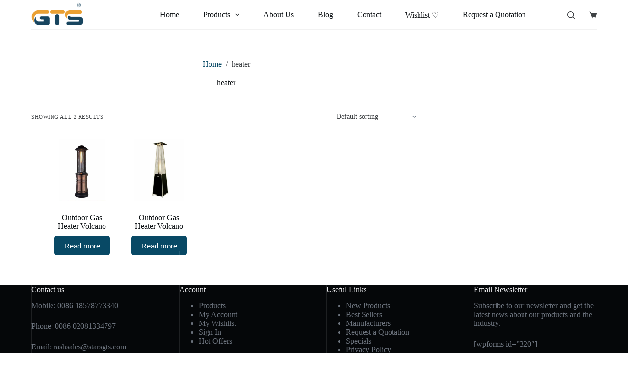

--- FILE ---
content_type: text/html; charset=UTF-8
request_url: https://starsgts.com/product-tag/heater/
body_size: 36208
content:
<!doctype html>
<html lang="en-US">
<head>
	
	<meta charset="UTF-8">
	<meta name="viewport" content="width=device-width, initial-scale=1, maximum-scale=5, viewport-fit=cover">
	<link rel="profile" href="https://gmpg.org/xfn/11">

	<title>heater &#8211; GTS</title>
<meta name='robots' content='max-image-preview:large' />
	<style>img:is([sizes="auto" i], [sizes^="auto," i]) { contain-intrinsic-size: 3000px 1500px }</style>
	<link rel='dns-prefetch' href='//fonts.googleapis.com' />
<link rel="alternate" type="application/rss+xml" title="GTS &raquo; Feed" href="https://starsgts.com/feed/" />
<link rel="alternate" type="application/rss+xml" title="GTS &raquo; Comments Feed" href="https://starsgts.com/comments/feed/" />
<link rel="alternate" type="application/rss+xml" title="GTS &raquo; heater Tag Feed" href="https://starsgts.com/product-tag/heater/feed/" />
<link rel='stylesheet' id='wp-block-library-css' href='https://starsgts.com/wp-includes/css/dist/block-library/style.min.css?ver=6.7.4' media='all' />
<style id='global-styles-inline-css'>
:root{--wp--preset--aspect-ratio--square: 1;--wp--preset--aspect-ratio--4-3: 4/3;--wp--preset--aspect-ratio--3-4: 3/4;--wp--preset--aspect-ratio--3-2: 3/2;--wp--preset--aspect-ratio--2-3: 2/3;--wp--preset--aspect-ratio--16-9: 16/9;--wp--preset--aspect-ratio--9-16: 9/16;--wp--preset--color--black: #000000;--wp--preset--color--cyan-bluish-gray: #abb8c3;--wp--preset--color--white: #ffffff;--wp--preset--color--pale-pink: #f78da7;--wp--preset--color--vivid-red: #cf2e2e;--wp--preset--color--luminous-vivid-orange: #ff6900;--wp--preset--color--luminous-vivid-amber: #fcb900;--wp--preset--color--light-green-cyan: #7bdcb5;--wp--preset--color--vivid-green-cyan: #00d084;--wp--preset--color--pale-cyan-blue: #8ed1fc;--wp--preset--color--vivid-cyan-blue: #0693e3;--wp--preset--color--vivid-purple: #9b51e0;--wp--preset--color--palette-color-1: var(--theme-palette-color-1, rgba(1, 68, 97, 0.97));--wp--preset--color--palette-color-2: var(--theme-palette-color-2, rgba(240, 162, 46, 0.82));--wp--preset--color--palette-color-3: var(--theme-palette-color-3, #3f4245);--wp--preset--color--palette-color-4: var(--theme-palette-color-4, #111518);--wp--preset--color--palette-color-5: var(--theme-palette-color-5, #eaeaec);--wp--preset--color--palette-color-6: var(--theme-palette-color-6, #f4f4f5);--wp--preset--color--palette-color-7: var(--theme-palette-color-7, #ffffff);--wp--preset--color--palette-color-8: var(--theme-palette-color-8, #ffffff);--wp--preset--gradient--vivid-cyan-blue-to-vivid-purple: linear-gradient(135deg,rgba(6,147,227,1) 0%,rgb(155,81,224) 100%);--wp--preset--gradient--light-green-cyan-to-vivid-green-cyan: linear-gradient(135deg,rgb(122,220,180) 0%,rgb(0,208,130) 100%);--wp--preset--gradient--luminous-vivid-amber-to-luminous-vivid-orange: linear-gradient(135deg,rgba(252,185,0,1) 0%,rgba(255,105,0,1) 100%);--wp--preset--gradient--luminous-vivid-orange-to-vivid-red: linear-gradient(135deg,rgba(255,105,0,1) 0%,rgb(207,46,46) 100%);--wp--preset--gradient--very-light-gray-to-cyan-bluish-gray: linear-gradient(135deg,rgb(238,238,238) 0%,rgb(169,184,195) 100%);--wp--preset--gradient--cool-to-warm-spectrum: linear-gradient(135deg,rgb(74,234,220) 0%,rgb(151,120,209) 20%,rgb(207,42,186) 40%,rgb(238,44,130) 60%,rgb(251,105,98) 80%,rgb(254,248,76) 100%);--wp--preset--gradient--blush-light-purple: linear-gradient(135deg,rgb(255,206,236) 0%,rgb(152,150,240) 100%);--wp--preset--gradient--blush-bordeaux: linear-gradient(135deg,rgb(254,205,165) 0%,rgb(254,45,45) 50%,rgb(107,0,62) 100%);--wp--preset--gradient--luminous-dusk: linear-gradient(135deg,rgb(255,203,112) 0%,rgb(199,81,192) 50%,rgb(65,88,208) 100%);--wp--preset--gradient--pale-ocean: linear-gradient(135deg,rgb(255,245,203) 0%,rgb(182,227,212) 50%,rgb(51,167,181) 100%);--wp--preset--gradient--electric-grass: linear-gradient(135deg,rgb(202,248,128) 0%,rgb(113,206,126) 100%);--wp--preset--gradient--midnight: linear-gradient(135deg,rgb(2,3,129) 0%,rgb(40,116,252) 100%);--wp--preset--gradient--juicy-peach: linear-gradient(to right, #ffecd2 0%, #fcb69f 100%);--wp--preset--gradient--young-passion: linear-gradient(to right, #ff8177 0%, #ff867a 0%, #ff8c7f 21%, #f99185 52%, #cf556c 78%, #b12a5b 100%);--wp--preset--gradient--true-sunset: linear-gradient(to right, #fa709a 0%, #fee140 100%);--wp--preset--gradient--morpheus-den: linear-gradient(to top, #30cfd0 0%, #330867 100%);--wp--preset--gradient--plum-plate: linear-gradient(135deg, #667eea 0%, #764ba2 100%);--wp--preset--gradient--aqua-splash: linear-gradient(15deg, #13547a 0%, #80d0c7 100%);--wp--preset--gradient--love-kiss: linear-gradient(to top, #ff0844 0%, #ffb199 100%);--wp--preset--gradient--new-retrowave: linear-gradient(to top, #3b41c5 0%, #a981bb 49%, #ffc8a9 100%);--wp--preset--gradient--plum-bath: linear-gradient(to top, #cc208e 0%, #6713d2 100%);--wp--preset--gradient--high-flight: linear-gradient(to right, #0acffe 0%, #495aff 100%);--wp--preset--gradient--teen-party: linear-gradient(-225deg, #FF057C 0%, #8D0B93 50%, #321575 100%);--wp--preset--gradient--fabled-sunset: linear-gradient(-225deg, #231557 0%, #44107A 29%, #FF1361 67%, #FFF800 100%);--wp--preset--gradient--arielle-smile: radial-gradient(circle 248px at center, #16d9e3 0%, #30c7ec 47%, #46aef7 100%);--wp--preset--gradient--itmeo-branding: linear-gradient(180deg, #2af598 0%, #009efd 100%);--wp--preset--gradient--deep-blue: linear-gradient(to right, #6a11cb 0%, #2575fc 100%);--wp--preset--gradient--strong-bliss: linear-gradient(to right, #f78ca0 0%, #f9748f 19%, #fd868c 60%, #fe9a8b 100%);--wp--preset--gradient--sweet-period: linear-gradient(to top, #3f51b1 0%, #5a55ae 13%, #7b5fac 25%, #8f6aae 38%, #a86aa4 50%, #cc6b8e 62%, #f18271 75%, #f3a469 87%, #f7c978 100%);--wp--preset--gradient--purple-division: linear-gradient(to top, #7028e4 0%, #e5b2ca 100%);--wp--preset--gradient--cold-evening: linear-gradient(to top, #0c3483 0%, #a2b6df 100%, #6b8cce 100%, #a2b6df 100%);--wp--preset--gradient--mountain-rock: linear-gradient(to right, #868f96 0%, #596164 100%);--wp--preset--gradient--desert-hump: linear-gradient(to top, #c79081 0%, #dfa579 100%);--wp--preset--gradient--ethernal-constance: linear-gradient(to top, #09203f 0%, #537895 100%);--wp--preset--gradient--happy-memories: linear-gradient(-60deg, #ff5858 0%, #f09819 100%);--wp--preset--gradient--grown-early: linear-gradient(to top, #0ba360 0%, #3cba92 100%);--wp--preset--gradient--morning-salad: linear-gradient(-225deg, #B7F8DB 0%, #50A7C2 100%);--wp--preset--gradient--night-call: linear-gradient(-225deg, #AC32E4 0%, #7918F2 48%, #4801FF 100%);--wp--preset--gradient--mind-crawl: linear-gradient(-225deg, #473B7B 0%, #3584A7 51%, #30D2BE 100%);--wp--preset--gradient--angel-care: linear-gradient(-225deg, #FFE29F 0%, #FFA99F 48%, #FF719A 100%);--wp--preset--gradient--juicy-cake: linear-gradient(to top, #e14fad 0%, #f9d423 100%);--wp--preset--gradient--rich-metal: linear-gradient(to right, #d7d2cc 0%, #304352 100%);--wp--preset--gradient--mole-hall: linear-gradient(-20deg, #616161 0%, #9bc5c3 100%);--wp--preset--gradient--cloudy-knoxville: linear-gradient(120deg, #fdfbfb 0%, #ebedee 100%);--wp--preset--gradient--soft-grass: linear-gradient(to top, #c1dfc4 0%, #deecdd 100%);--wp--preset--gradient--saint-petersburg: linear-gradient(135deg, #f5f7fa 0%, #c3cfe2 100%);--wp--preset--gradient--everlasting-sky: linear-gradient(135deg, #fdfcfb 0%, #e2d1c3 100%);--wp--preset--gradient--kind-steel: linear-gradient(-20deg, #e9defa 0%, #fbfcdb 100%);--wp--preset--gradient--over-sun: linear-gradient(60deg, #abecd6 0%, #fbed96 100%);--wp--preset--gradient--premium-white: linear-gradient(to top, #d5d4d0 0%, #d5d4d0 1%, #eeeeec 31%, #efeeec 75%, #e9e9e7 100%);--wp--preset--gradient--clean-mirror: linear-gradient(45deg, #93a5cf 0%, #e4efe9 100%);--wp--preset--gradient--wild-apple: linear-gradient(to top, #d299c2 0%, #fef9d7 100%);--wp--preset--gradient--snow-again: linear-gradient(to top, #e6e9f0 0%, #eef1f5 100%);--wp--preset--gradient--confident-cloud: linear-gradient(to top, #dad4ec 0%, #dad4ec 1%, #f3e7e9 100%);--wp--preset--gradient--glass-water: linear-gradient(to top, #dfe9f3 0%, white 100%);--wp--preset--gradient--perfect-white: linear-gradient(-225deg, #E3FDF5 0%, #FFE6FA 100%);--wp--preset--font-size--small: 13px;--wp--preset--font-size--medium: 20px;--wp--preset--font-size--large: clamp(22px, 1.375rem + ((1vw - 3.2px) * 0.625), 30px);--wp--preset--font-size--x-large: clamp(30px, 1.875rem + ((1vw - 3.2px) * 1.563), 50px);--wp--preset--font-size--xx-large: clamp(45px, 2.813rem + ((1vw - 3.2px) * 2.734), 80px);--wp--preset--font-family--inter: "Inter", sans-serif;--wp--preset--font-family--cardo: Cardo;--wp--preset--spacing--20: 0.44rem;--wp--preset--spacing--30: 0.67rem;--wp--preset--spacing--40: 1rem;--wp--preset--spacing--50: 1.5rem;--wp--preset--spacing--60: 2.25rem;--wp--preset--spacing--70: 3.38rem;--wp--preset--spacing--80: 5.06rem;--wp--preset--shadow--natural: 6px 6px 9px rgba(0, 0, 0, 0.2);--wp--preset--shadow--deep: 12px 12px 50px rgba(0, 0, 0, 0.4);--wp--preset--shadow--sharp: 6px 6px 0px rgba(0, 0, 0, 0.2);--wp--preset--shadow--outlined: 6px 6px 0px -3px rgba(255, 255, 255, 1), 6px 6px rgba(0, 0, 0, 1);--wp--preset--shadow--crisp: 6px 6px 0px rgba(0, 0, 0, 1);}:root { --wp--style--global--content-size: var(--theme-block-max-width);--wp--style--global--wide-size: var(--theme-block-wide-max-width); }:where(body) { margin: 0; }.wp-site-blocks > .alignleft { float: left; margin-right: 2em; }.wp-site-blocks > .alignright { float: right; margin-left: 2em; }.wp-site-blocks > .aligncenter { justify-content: center; margin-left: auto; margin-right: auto; }:where(.wp-site-blocks) > * { margin-block-start: var(--theme-content-spacing); margin-block-end: 0; }:where(.wp-site-blocks) > :first-child { margin-block-start: 0; }:where(.wp-site-blocks) > :last-child { margin-block-end: 0; }:root { --wp--style--block-gap: var(--theme-content-spacing); }:root :where(.is-layout-flow) > :first-child{margin-block-start: 0;}:root :where(.is-layout-flow) > :last-child{margin-block-end: 0;}:root :where(.is-layout-flow) > *{margin-block-start: var(--theme-content-spacing);margin-block-end: 0;}:root :where(.is-layout-constrained) > :first-child{margin-block-start: 0;}:root :where(.is-layout-constrained) > :last-child{margin-block-end: 0;}:root :where(.is-layout-constrained) > *{margin-block-start: var(--theme-content-spacing);margin-block-end: 0;}:root :where(.is-layout-flex){gap: var(--theme-content-spacing);}:root :where(.is-layout-grid){gap: var(--theme-content-spacing);}.is-layout-flow > .alignleft{float: left;margin-inline-start: 0;margin-inline-end: 2em;}.is-layout-flow > .alignright{float: right;margin-inline-start: 2em;margin-inline-end: 0;}.is-layout-flow > .aligncenter{margin-left: auto !important;margin-right: auto !important;}.is-layout-constrained > .alignleft{float: left;margin-inline-start: 0;margin-inline-end: 2em;}.is-layout-constrained > .alignright{float: right;margin-inline-start: 2em;margin-inline-end: 0;}.is-layout-constrained > .aligncenter{margin-left: auto !important;margin-right: auto !important;}.is-layout-constrained > :where(:not(.alignleft):not(.alignright):not(.alignfull)){max-width: var(--wp--style--global--content-size);margin-left: auto !important;margin-right: auto !important;}.is-layout-constrained > .alignwide{max-width: var(--wp--style--global--wide-size);}body .is-layout-flex{display: flex;}.is-layout-flex{flex-wrap: wrap;align-items: center;}.is-layout-flex > :is(*, div){margin: 0;}body .is-layout-grid{display: grid;}.is-layout-grid > :is(*, div){margin: 0;}body{padding-top: 0px;padding-right: 0px;padding-bottom: 0px;padding-left: 0px;}.has-black-color{color: var(--wp--preset--color--black) !important;}.has-cyan-bluish-gray-color{color: var(--wp--preset--color--cyan-bluish-gray) !important;}.has-white-color{color: var(--wp--preset--color--white) !important;}.has-pale-pink-color{color: var(--wp--preset--color--pale-pink) !important;}.has-vivid-red-color{color: var(--wp--preset--color--vivid-red) !important;}.has-luminous-vivid-orange-color{color: var(--wp--preset--color--luminous-vivid-orange) !important;}.has-luminous-vivid-amber-color{color: var(--wp--preset--color--luminous-vivid-amber) !important;}.has-light-green-cyan-color{color: var(--wp--preset--color--light-green-cyan) !important;}.has-vivid-green-cyan-color{color: var(--wp--preset--color--vivid-green-cyan) !important;}.has-pale-cyan-blue-color{color: var(--wp--preset--color--pale-cyan-blue) !important;}.has-vivid-cyan-blue-color{color: var(--wp--preset--color--vivid-cyan-blue) !important;}.has-vivid-purple-color{color: var(--wp--preset--color--vivid-purple) !important;}.has-palette-color-1-color{color: var(--wp--preset--color--palette-color-1) !important;}.has-palette-color-2-color{color: var(--wp--preset--color--palette-color-2) !important;}.has-palette-color-3-color{color: var(--wp--preset--color--palette-color-3) !important;}.has-palette-color-4-color{color: var(--wp--preset--color--palette-color-4) !important;}.has-palette-color-5-color{color: var(--wp--preset--color--palette-color-5) !important;}.has-palette-color-6-color{color: var(--wp--preset--color--palette-color-6) !important;}.has-palette-color-7-color{color: var(--wp--preset--color--palette-color-7) !important;}.has-palette-color-8-color{color: var(--wp--preset--color--palette-color-8) !important;}.has-black-background-color{background-color: var(--wp--preset--color--black) !important;}.has-cyan-bluish-gray-background-color{background-color: var(--wp--preset--color--cyan-bluish-gray) !important;}.has-white-background-color{background-color: var(--wp--preset--color--white) !important;}.has-pale-pink-background-color{background-color: var(--wp--preset--color--pale-pink) !important;}.has-vivid-red-background-color{background-color: var(--wp--preset--color--vivid-red) !important;}.has-luminous-vivid-orange-background-color{background-color: var(--wp--preset--color--luminous-vivid-orange) !important;}.has-luminous-vivid-amber-background-color{background-color: var(--wp--preset--color--luminous-vivid-amber) !important;}.has-light-green-cyan-background-color{background-color: var(--wp--preset--color--light-green-cyan) !important;}.has-vivid-green-cyan-background-color{background-color: var(--wp--preset--color--vivid-green-cyan) !important;}.has-pale-cyan-blue-background-color{background-color: var(--wp--preset--color--pale-cyan-blue) !important;}.has-vivid-cyan-blue-background-color{background-color: var(--wp--preset--color--vivid-cyan-blue) !important;}.has-vivid-purple-background-color{background-color: var(--wp--preset--color--vivid-purple) !important;}.has-palette-color-1-background-color{background-color: var(--wp--preset--color--palette-color-1) !important;}.has-palette-color-2-background-color{background-color: var(--wp--preset--color--palette-color-2) !important;}.has-palette-color-3-background-color{background-color: var(--wp--preset--color--palette-color-3) !important;}.has-palette-color-4-background-color{background-color: var(--wp--preset--color--palette-color-4) !important;}.has-palette-color-5-background-color{background-color: var(--wp--preset--color--palette-color-5) !important;}.has-palette-color-6-background-color{background-color: var(--wp--preset--color--palette-color-6) !important;}.has-palette-color-7-background-color{background-color: var(--wp--preset--color--palette-color-7) !important;}.has-palette-color-8-background-color{background-color: var(--wp--preset--color--palette-color-8) !important;}.has-black-border-color{border-color: var(--wp--preset--color--black) !important;}.has-cyan-bluish-gray-border-color{border-color: var(--wp--preset--color--cyan-bluish-gray) !important;}.has-white-border-color{border-color: var(--wp--preset--color--white) !important;}.has-pale-pink-border-color{border-color: var(--wp--preset--color--pale-pink) !important;}.has-vivid-red-border-color{border-color: var(--wp--preset--color--vivid-red) !important;}.has-luminous-vivid-orange-border-color{border-color: var(--wp--preset--color--luminous-vivid-orange) !important;}.has-luminous-vivid-amber-border-color{border-color: var(--wp--preset--color--luminous-vivid-amber) !important;}.has-light-green-cyan-border-color{border-color: var(--wp--preset--color--light-green-cyan) !important;}.has-vivid-green-cyan-border-color{border-color: var(--wp--preset--color--vivid-green-cyan) !important;}.has-pale-cyan-blue-border-color{border-color: var(--wp--preset--color--pale-cyan-blue) !important;}.has-vivid-cyan-blue-border-color{border-color: var(--wp--preset--color--vivid-cyan-blue) !important;}.has-vivid-purple-border-color{border-color: var(--wp--preset--color--vivid-purple) !important;}.has-palette-color-1-border-color{border-color: var(--wp--preset--color--palette-color-1) !important;}.has-palette-color-2-border-color{border-color: var(--wp--preset--color--palette-color-2) !important;}.has-palette-color-3-border-color{border-color: var(--wp--preset--color--palette-color-3) !important;}.has-palette-color-4-border-color{border-color: var(--wp--preset--color--palette-color-4) !important;}.has-palette-color-5-border-color{border-color: var(--wp--preset--color--palette-color-5) !important;}.has-palette-color-6-border-color{border-color: var(--wp--preset--color--palette-color-6) !important;}.has-palette-color-7-border-color{border-color: var(--wp--preset--color--palette-color-7) !important;}.has-palette-color-8-border-color{border-color: var(--wp--preset--color--palette-color-8) !important;}.has-vivid-cyan-blue-to-vivid-purple-gradient-background{background: var(--wp--preset--gradient--vivid-cyan-blue-to-vivid-purple) !important;}.has-light-green-cyan-to-vivid-green-cyan-gradient-background{background: var(--wp--preset--gradient--light-green-cyan-to-vivid-green-cyan) !important;}.has-luminous-vivid-amber-to-luminous-vivid-orange-gradient-background{background: var(--wp--preset--gradient--luminous-vivid-amber-to-luminous-vivid-orange) !important;}.has-luminous-vivid-orange-to-vivid-red-gradient-background{background: var(--wp--preset--gradient--luminous-vivid-orange-to-vivid-red) !important;}.has-very-light-gray-to-cyan-bluish-gray-gradient-background{background: var(--wp--preset--gradient--very-light-gray-to-cyan-bluish-gray) !important;}.has-cool-to-warm-spectrum-gradient-background{background: var(--wp--preset--gradient--cool-to-warm-spectrum) !important;}.has-blush-light-purple-gradient-background{background: var(--wp--preset--gradient--blush-light-purple) !important;}.has-blush-bordeaux-gradient-background{background: var(--wp--preset--gradient--blush-bordeaux) !important;}.has-luminous-dusk-gradient-background{background: var(--wp--preset--gradient--luminous-dusk) !important;}.has-pale-ocean-gradient-background{background: var(--wp--preset--gradient--pale-ocean) !important;}.has-electric-grass-gradient-background{background: var(--wp--preset--gradient--electric-grass) !important;}.has-midnight-gradient-background{background: var(--wp--preset--gradient--midnight) !important;}.has-juicy-peach-gradient-background{background: var(--wp--preset--gradient--juicy-peach) !important;}.has-young-passion-gradient-background{background: var(--wp--preset--gradient--young-passion) !important;}.has-true-sunset-gradient-background{background: var(--wp--preset--gradient--true-sunset) !important;}.has-morpheus-den-gradient-background{background: var(--wp--preset--gradient--morpheus-den) !important;}.has-plum-plate-gradient-background{background: var(--wp--preset--gradient--plum-plate) !important;}.has-aqua-splash-gradient-background{background: var(--wp--preset--gradient--aqua-splash) !important;}.has-love-kiss-gradient-background{background: var(--wp--preset--gradient--love-kiss) !important;}.has-new-retrowave-gradient-background{background: var(--wp--preset--gradient--new-retrowave) !important;}.has-plum-bath-gradient-background{background: var(--wp--preset--gradient--plum-bath) !important;}.has-high-flight-gradient-background{background: var(--wp--preset--gradient--high-flight) !important;}.has-teen-party-gradient-background{background: var(--wp--preset--gradient--teen-party) !important;}.has-fabled-sunset-gradient-background{background: var(--wp--preset--gradient--fabled-sunset) !important;}.has-arielle-smile-gradient-background{background: var(--wp--preset--gradient--arielle-smile) !important;}.has-itmeo-branding-gradient-background{background: var(--wp--preset--gradient--itmeo-branding) !important;}.has-deep-blue-gradient-background{background: var(--wp--preset--gradient--deep-blue) !important;}.has-strong-bliss-gradient-background{background: var(--wp--preset--gradient--strong-bliss) !important;}.has-sweet-period-gradient-background{background: var(--wp--preset--gradient--sweet-period) !important;}.has-purple-division-gradient-background{background: var(--wp--preset--gradient--purple-division) !important;}.has-cold-evening-gradient-background{background: var(--wp--preset--gradient--cold-evening) !important;}.has-mountain-rock-gradient-background{background: var(--wp--preset--gradient--mountain-rock) !important;}.has-desert-hump-gradient-background{background: var(--wp--preset--gradient--desert-hump) !important;}.has-ethernal-constance-gradient-background{background: var(--wp--preset--gradient--ethernal-constance) !important;}.has-happy-memories-gradient-background{background: var(--wp--preset--gradient--happy-memories) !important;}.has-grown-early-gradient-background{background: var(--wp--preset--gradient--grown-early) !important;}.has-morning-salad-gradient-background{background: var(--wp--preset--gradient--morning-salad) !important;}.has-night-call-gradient-background{background: var(--wp--preset--gradient--night-call) !important;}.has-mind-crawl-gradient-background{background: var(--wp--preset--gradient--mind-crawl) !important;}.has-angel-care-gradient-background{background: var(--wp--preset--gradient--angel-care) !important;}.has-juicy-cake-gradient-background{background: var(--wp--preset--gradient--juicy-cake) !important;}.has-rich-metal-gradient-background{background: var(--wp--preset--gradient--rich-metal) !important;}.has-mole-hall-gradient-background{background: var(--wp--preset--gradient--mole-hall) !important;}.has-cloudy-knoxville-gradient-background{background: var(--wp--preset--gradient--cloudy-knoxville) !important;}.has-soft-grass-gradient-background{background: var(--wp--preset--gradient--soft-grass) !important;}.has-saint-petersburg-gradient-background{background: var(--wp--preset--gradient--saint-petersburg) !important;}.has-everlasting-sky-gradient-background{background: var(--wp--preset--gradient--everlasting-sky) !important;}.has-kind-steel-gradient-background{background: var(--wp--preset--gradient--kind-steel) !important;}.has-over-sun-gradient-background{background: var(--wp--preset--gradient--over-sun) !important;}.has-premium-white-gradient-background{background: var(--wp--preset--gradient--premium-white) !important;}.has-clean-mirror-gradient-background{background: var(--wp--preset--gradient--clean-mirror) !important;}.has-wild-apple-gradient-background{background: var(--wp--preset--gradient--wild-apple) !important;}.has-snow-again-gradient-background{background: var(--wp--preset--gradient--snow-again) !important;}.has-confident-cloud-gradient-background{background: var(--wp--preset--gradient--confident-cloud) !important;}.has-glass-water-gradient-background{background: var(--wp--preset--gradient--glass-water) !important;}.has-perfect-white-gradient-background{background: var(--wp--preset--gradient--perfect-white) !important;}.has-small-font-size{font-size: var(--wp--preset--font-size--small) !important;}.has-medium-font-size{font-size: var(--wp--preset--font-size--medium) !important;}.has-large-font-size{font-size: var(--wp--preset--font-size--large) !important;}.has-x-large-font-size{font-size: var(--wp--preset--font-size--x-large) !important;}.has-xx-large-font-size{font-size: var(--wp--preset--font-size--xx-large) !important;}.has-inter-font-family{font-family: var(--wp--preset--font-family--inter) !important;}.has-cardo-font-family{font-family: var(--wp--preset--font-family--cardo) !important;}
:root :where(.wp-block-pullquote){font-size: clamp(0.984em, 0.984rem + ((1vw - 0.2em) * 0.645), 1.5em);line-height: 1.6;}
</style>
<style id='woocommerce-inline-inline-css'>
.woocommerce form .form-row .required { visibility: visible; }
</style>
<link rel='stylesheet' id='yith_ywraq_frontend-css' href='https://starsgts.com/wp-content/plugins/yith-woocommerce-request-a-quote/assets/css/frontend.css?ver=2.34.0' media='all' />
<style id='yith_ywraq_frontend-inline-css'>
.woocommerce .add-request-quote-button.button, .woocommerce .add-request-quote-button-addons.button, .yith-wceop-ywraq-button-wrapper .add-request-quote-button.button, .yith-wceop-ywraq-button-wrapper .add-request-quote-button-addons.button{
    background-color: rgb(8,69,103)!important;
    color: #ffffff!important;
}
.woocommerce .add-request-quote-button.button:hover,  .woocommerce .add-request-quote-button-addons.button:hover,.yith-wceop-ywraq-button-wrapper .add-request-quote-button.button:hover,  .yith-wceop-ywraq-button-wrapper .add-request-quote-button-addons.button:hover{
    background-color: #044a80!important;
    color: #ffffff!important;
}


</style>
<link rel='stylesheet' id='parent-style-css' href='https://starsgts.com/wp-content/themes/blocksy/style.css?ver=6.7.4' media='all' />
<link rel='stylesheet' id='ct-woocommerce-styles-css' href='https://starsgts.com/wp-content/themes/blocksy/static/bundle/woocommerce.min.css?ver=2.0.58' media='all' />
<link rel='stylesheet' id='blocksy-fonts-font-source-google-css' href='https://fonts.googleapis.com/css2?family=Merriweather:wght@700&#038;display=swap' media='all' />
<link rel='stylesheet' id='ct-main-styles-css' href='https://starsgts.com/wp-content/themes/blocksy/static/bundle/main.min.css?ver=2.0.58' media='all' />
<link rel='stylesheet' id='ct-page-title-styles-css' href='https://starsgts.com/wp-content/themes/blocksy/static/bundle/page-title.min.css?ver=2.0.58' media='all' />
<link rel='stylesheet' id='ct-elementor-styles-css' href='https://starsgts.com/wp-content/themes/blocksy/static/bundle/elementor-frontend.min.css?ver=2.0.58' media='all' />
<link rel='stylesheet' id='ct-elementor-woocommerce-styles-css' href='https://starsgts.com/wp-content/themes/blocksy/static/bundle/elementor-woocommerce-frontend.min.css?ver=2.0.58' media='all' />
<link rel='stylesheet' id='ct-sidebar-styles-css' href='https://starsgts.com/wp-content/themes/blocksy/static/bundle/sidebar.min.css?ver=2.0.58' media='all' />
<script src="https://starsgts.com/wp-includes/js/jquery/jquery.min.js?ver=3.7.1" id="jquery-core-js"></script>
<script src="https://starsgts.com/wp-includes/js/jquery/jquery-migrate.min.js?ver=3.4.1" id="jquery-migrate-js"></script>
<script src="https://starsgts.com/wp-content/plugins/woocommerce/assets/js/jquery-blockui/jquery.blockUI.min.js?ver=2.7.0-wc.9.1.5" id="jquery-blockui-js" defer data-wp-strategy="defer"></script>
<script src="https://starsgts.com/wp-content/plugins/woocommerce/assets/js/js-cookie/js.cookie.min.js?ver=2.1.4-wc.9.1.5" id="js-cookie-js" defer data-wp-strategy="defer"></script>
<script id="woocommerce-js-extra">
var woocommerce_params = {"ajax_url":"\/wp-admin\/admin-ajax.php","wc_ajax_url":"\/?wc-ajax=%%endpoint%%"};
</script>
<script src="https://starsgts.com/wp-content/plugins/woocommerce/assets/js/frontend/woocommerce.min.js?ver=9.1.5" id="woocommerce-js" defer data-wp-strategy="defer"></script>
<script id="wc-cart-fragments-js-extra">
var wc_cart_fragments_params = {"ajax_url":"\/wp-admin\/admin-ajax.php","wc_ajax_url":"\/?wc-ajax=%%endpoint%%","cart_hash_key":"wc_cart_hash_75ec83d0c4a18cb905e374c9aab310e6","fragment_name":"wc_fragments_75ec83d0c4a18cb905e374c9aab310e6","request_timeout":"5000"};
</script>
<script src="https://starsgts.com/wp-content/plugins/woocommerce/assets/js/frontend/cart-fragments.min.js?ver=9.1.5" id="wc-cart-fragments-js" defer data-wp-strategy="defer"></script>
<link rel="https://api.w.org/" href="https://starsgts.com/wp-json/" /><link rel="alternate" title="JSON" type="application/json" href="https://starsgts.com/wp-json/wp/v2/product_tag/444" /><link rel="EditURI" type="application/rsd+xml" title="RSD" href="https://starsgts.com/xmlrpc.php?rsd" />
<meta name="generator" content="WordPress 6.7.4" />
<meta name="generator" content="WooCommerce 9.1.5" />
<noscript><link rel='stylesheet' href='https://starsgts.com/wp-content/themes/blocksy/static/bundle/no-scripts.min.css' type='text/css'></noscript>
<style id="ct-main-styles-inline-css">[data-header*="type-1"] [data-id="cart"] .ct-cart-item {--theme-icon-color:var(--theme-text-color);--theme-cart-badge-text:var(--theme-palette-color-8);} [data-header*="type-1"] [data-id="cart"] .ct-cart-content {--dropdownTopOffset:15px;--theme-text-color:var(--theme-palette-color-3);--theme-link-initial-color:var(--theme-palette-color-4);--theme-link-hover-color:var(--theme-palette-color-1);--mini-cart-background-color:#ffffff;} [data-header*="type-1"] [data-id="cart"] .ct-cart-content .total {--theme-text-color:var(--theme-palette-color-3);} [data-header*="type-1"] .ct-header [data-id="logo"] .site-logo-container {--logo-max-height:50px;} [data-header*="type-1"] .ct-header [data-id="logo"] .site-title {--theme-font-weight:700;--theme-font-size:25px;--theme-link-initial-color:var(--theme-palette-color-4);} [data-header*="type-1"] .ct-header [data-id="menu"] {--menu-items-spacing:49px;--menu-indicator-hover-color:rgba(1, 68, 97, 0.97);--menu-indicator-active-color:rgba(1, 68, 97, 0.97);--margin:0 80px !important;} [data-header*="type-1"] .ct-header [data-id="menu"] > ul > li > a {--theme-font-weight:500;--theme-text-transform:none;--theme-font-size:15px;--theme-line-height:1.3;--theme-link-initial-color:var(--theme-palette-color-4);--theme-link-hover-color:var(--theme-palette-color-4);} [data-header*="type-1"] .ct-header [data-id="menu"][data-menu*="type-3"] > ul > li > a {--theme-link-hover-color:#ffffff;--theme-link-active-color:#ffffff;} [data-header*="type-1"] .ct-header [data-id="menu"] .sub-menu .ct-menu-link {--theme-link-initial-color:#ffffff;--theme-font-weight:500;--theme-font-size:12px;} [data-header*="type-1"] .ct-header [data-id="menu"] .sub-menu {--dropdown-top-offset:17px;--dropdown-horizontal-offset:1px;--dropdown-width:176px;--dropdown-items-spacing:16px;--dropdown-divider:1px dashed rgba(255, 255, 255, 0.1);--theme-box-shadow:0px 10px 20px rgba(41, 51, 61, 0.1);--theme-border-radius:0px 0px 2px 2px;} [data-header*="type-1"] .ct-header [data-row*="middle"] {--height:60px;background-color:var(--theme-palette-color-8);background-image:none;--theme-border-top:none;--theme-border-bottom:none;--theme-box-shadow:none;} [data-header*="type-1"] .ct-header [data-row*="middle"] > div {--theme-border-top:none;--theme-border-bottom:1px solid rgba(0, 0, 0, 0.05);} [data-header*="type-1"] [data-id="mobile-menu"] {--theme-font-weight:700;--theme-font-size:30px;--theme-link-initial-color:#ffffff;--theme-link-hover-color:var(--theme-palette-color-3);--mobile-menu-divider:none;} [data-header*="type-1"] #offcanvas {background-color:rgba(255,255,255,0);--theme-box-shadow:0px 0px 70px rgba(0, 0, 0, 0.35);--side-panel-width:500px;} [data-header*="type-1"] #offcanvas .ct-panel-inner {background-color:rgba(18, 21, 25, 0.98);} [data-header*="type-1"] [data-id="search"] {--theme-icon-color:var(--theme-text-color);--margin:0 20px 0 0 !important;} [data-header*="type-1"] #search-modal .ct-search-results {--theme-font-weight:500;--theme-font-size:14px;--theme-line-height:1.4;} [data-header*="type-1"] #search-modal .ct-search-form {--theme-link-initial-color:#ffffff;--theme-link-hover-color:var(--theme-palette-color-1);--theme-form-text-initial-color:#ffffff;--theme-form-text-focus-color:#ffffff;--theme-form-field-border-initial-color:rgba(255, 255, 255, 0.2);--theme-button-text-initial-color:var(--theme-palette-color-1);--theme-button-background-initial-color:rgba(0, 0, 0, 0);--theme-button-background-hover-color:rgba(0, 0, 0, 0);} [data-header*="type-1"] #search-modal {background-color:rgba(18, 21, 25, 0.98);} [data-header*="type-1"] [data-id="socials"].ct-header-socials [data-color="custom"] {--background-color:rgba(218, 222, 228, 0.3);--background-hover-color:var(--theme-palette-color-1);} [data-header*="type-1"] .ct-header [data-id="text"] {--max-width:100%;--theme-font-size:15px;--theme-line-height:1.3;} [data-header*="type-1"] [data-id="trigger"] {--theme-icon-size:18px;} [data-header*="type-1"] {--header-height:60px;} [data-header*="type-1"] .ct-header {background-image:none;} [data-footer*="type-1"] .ct-footer [data-row*="bottom"] > div {--container-spacing:25px;--theme-border:none;--theme-border-top:1px solid rgba(255, 255, 255, 0.1);--grid-template-columns:repeat(2, 1fr);} [data-footer*="type-1"] .ct-footer [data-row*="bottom"] .widget-title {--theme-font-size:16px;} [data-footer*="type-1"] .ct-footer [data-row*="bottom"] {--theme-border-top:none;background-color:transparent;} [data-footer*="type-1"] [data-id="copyright"] {--theme-font-weight:400;--theme-font-size:15px;--theme-line-height:1.3;--theme-text-color:rgba(109, 116, 126, 0.5);} [data-footer*="type-1"] [data-column="copyright"] {--horizontal-alignment:right;} [data-footer*="type-1"] .ct-footer [data-row*="middle"] > div {--container-spacing:70px;--theme-border:1px solid rgba(255, 255, 255, 0.1);--theme-border-top:none;--grid-template-columns:repeat(4, 1fr);} [data-footer*="type-1"] .ct-footer [data-row*="middle"] .widget-title {--theme-font-size:16px;--theme-heading-color:var(--theme-palette-color-5);} [data-footer*="type-1"] .ct-footer [data-row*="middle"] .ct-widget {--theme-text-color:#6c737d;--theme-link-initial-color:#6c737d;--theme-link-hover-color:var(--theme-palette-color-1);} [data-footer*="type-1"] .ct-footer [data-row*="middle"] {--theme-border-top:1px solid rgba(255, 255, 255, 0.1);background-color:transparent;} [data-footer*="type-1"] [data-id="socials"].ct-footer-socials {--theme-icon-size:15px;--items-spacing:25px;} [data-footer*="type-1"] [data-column="socials"] {--horizontal-alignment:flex-start;} [data-footer*="type-1"] [data-id="socials"].ct-footer-socials [data-color="custom"] {--theme-icon-color:rgba(109, 116, 126, 0.5);--background-color:rgba(218, 222, 228, 0.3);--background-hover-color:var(--theme-palette-color-1);} [data-footer*="type-1"] [data-id="socials"].ct-footer-socials .ct-label {--visibility:none;} [data-footer*="type-1"] .ct-footer {background-color:#050709;}:root {--theme-font-family:-apple-system, BlinkMacSystemFont, 'Segoe UI', Roboto, Helvetica, Arial, sans-serif, 'Apple Color Emoji', 'Segoe UI Emoji', 'Segoe UI Symbol';--theme-font-weight:400;--theme-text-transform:none;--theme-text-decoration:none;--theme-font-size:16px;--theme-line-height:1.65;--theme-letter-spacing:0em;--theme-button-font-weight:500;--theme-button-font-size:15px;--badge-background-color:var(--theme-palette-color-4);--has-classic-forms:var(--true);--has-modern-forms:var(--false);--theme-form-field-background-initial-color:var(--theme-palette-color-8);--theme-form-field-background-focus-color:var(--theme-palette-color-8);--theme-form-field-border-radius:0px;--theme-form-field-border-initial-color:#e0e5eb;--theme-form-field-border-focus-color:#e0e5eb;--theme-form-selection-field-initial-color:var(--theme-border-color);--theme-form-selection-field-active-color:var(--theme-palette-color-1);--e-global-color-blocksy_palette_1:var(--theme-palette-color-1);--e-global-color-blocksy_palette_2:var(--theme-palette-color-2);--e-global-color-blocksy_palette_3:var(--theme-palette-color-3);--e-global-color-blocksy_palette_4:var(--theme-palette-color-4);--e-global-color-blocksy_palette_5:var(--theme-palette-color-5);--e-global-color-blocksy_palette_6:var(--theme-palette-color-6);--e-global-color-blocksy_palette_7:var(--theme-palette-color-7);--e-global-color-blocksy_palette_8:var(--theme-palette-color-8);--theme-palette-color-1:rgba(1, 68, 97, 0.97);--theme-palette-color-2:rgba(240, 162, 46, 0.82);--theme-palette-color-3:#3f4245;--theme-palette-color-4:#111518;--theme-palette-color-5:#eaeaec;--theme-palette-color-6:#f4f4f5;--theme-palette-color-7:#ffffff;--theme-palette-color-8:#ffffff;--theme-text-color:var(--theme-palette-color-3);--theme-link-initial-color:var(--theme-palette-color-1);--theme-link-hover-color:var(--theme-palette-color-2);--theme-selection-text-color:#ffffff;--theme-selection-background-color:var(--theme-palette-color-1);--theme-border-color:var(--theme-palette-color-5);--theme-headings-color:var(--theme-palette-color-4);--theme-content-spacing:1.5em;--theme-button-min-height:40px;--theme-button-shadow:none;--theme-button-transform:none;--theme-button-text-initial-color:#ffffff;--theme-button-text-hover-color:#ffffff;--theme-button-background-initial-color:var(--theme-palette-color-1);--theme-button-background-hover-color:var(--theme-palette-color-2);--theme-button-border:none;--theme-button-border-radius:5px;--theme-button-padding:5px 20px;--theme-normal-container-max-width:1900px;--theme-content-vertical-spacing:60px;--theme-container-edge-spacing:90vw;--theme-narrow-container-max-width:750px;--theme-wide-offset:130px;}h1 {--theme-font-family:Merriweather, Sans-Serif;--theme-font-weight:700;--theme-font-size:40px;--theme-line-height:1.5;}h2 {--theme-font-weight:700;--theme-font-size:35px;--theme-line-height:1.5;}h3 {--theme-font-weight:700;--theme-font-size:30px;--theme-line-height:1.5;}h4 {--theme-font-family:Merriweather, Sans-Serif;--theme-font-weight:700;--theme-font-size:25px;--theme-line-height:1.5;}h5 {--theme-font-family:Merriweather, Sans-Serif;--theme-font-weight:700;--theme-font-size:20px;--theme-line-height:1.5;}h6 {--theme-font-family:Merriweather, Sans-Serif;--theme-font-weight:700;--theme-font-size:16px;--theme-line-height:1.5;}.wp-block-pullquote {--theme-font-family:Georgia;--theme-font-weight:600;--theme-font-size:25px;}code, kbd, samp, pre {--theme-font-family:monospace;--theme-font-weight:400;--theme-font-size:16px;}figcaption {--theme-font-size:14px;}.ct-sidebar .widget-title {--theme-font-size:20px;}.ct-breadcrumbs {--theme-font-weight:600;--theme-text-transform:uppercase;--theme-font-size:12px;}body {background-color:var(--theme-palette-color-8);background-image:none;} [data-prefix="single_blog_post"] .entry-header .page-title {--theme-font-size:50px;} [data-prefix="single_blog_post"] .entry-header .entry-meta {--theme-font-weight:600;--theme-text-transform:uppercase;--theme-font-size:12px;--theme-line-height:1.3;} [data-prefix="single_blog_post"] .hero-section[data-type="type-1"] {--alignment:center;} [data-prefix="blog"] .entry-header .page-title {--theme-font-size:50px;} [data-prefix="blog"] .entry-header .entry-meta {--theme-font-weight:600;--theme-text-transform:uppercase;--theme-font-size:12px;--theme-line-height:1.3;} [data-prefix="blog"] .hero-section[data-type="type-1"] {--alignment:center;} [data-prefix="categories"] .entry-header .page-title {--theme-font-size:30px;} [data-prefix="categories"] .entry-header .entry-meta {--theme-font-weight:600;--theme-text-transform:uppercase;--theme-font-size:12px;--theme-line-height:1.3;} [data-prefix="search"] .entry-header .page-title {--theme-font-size:30px;} [data-prefix="search"] .entry-header .entry-meta {--theme-font-weight:600;--theme-text-transform:uppercase;--theme-font-size:12px;--theme-line-height:1.3;} [data-prefix="author"] .entry-header .page-title {--theme-font-size:30px;} [data-prefix="author"] .entry-header .entry-meta {--theme-font-weight:600;--theme-text-transform:uppercase;--theme-font-size:12px;--theme-line-height:1.3;} [data-prefix="author"] .hero-section[data-type="type-2"] {background-color:var(--theme-palette-color-6);background-image:none;--container-padding:50px 0px;} [data-prefix="single_page"] .entry-header .page-title {--theme-font-size:50px;} [data-prefix="single_page"] .entry-header .entry-meta {--theme-font-weight:600;--theme-text-transform:uppercase;--theme-font-size:12px;--theme-line-height:1.3;} [data-prefix="single_page"] .hero-section[data-type="type-1"] {--alignment:center;} [data-prefix="woo_categories"] .entry-header .page-title {--theme-font-size:50px;} [data-prefix="woo_categories"] .entry-header .entry-meta {--theme-font-weight:600;--theme-text-transform:uppercase;--theme-font-size:12px;--theme-line-height:1.3;} [data-prefix="woo_categories"] .hero-section[data-type="type-1"] {--alignment:center;} [data-prefix="product"] .entry-header .page-title {--theme-font-size:30px;} [data-prefix="product"] .entry-header .entry-meta {--theme-font-weight:600;--theme-text-transform:uppercase;--theme-font-size:12px;--theme-line-height:1.3;} [data-prefix="e-floating-buttons_single"] .entry-header .page-title {--theme-font-size:30px;} [data-prefix="e-floating-buttons_single"] .entry-header .entry-meta {--theme-font-weight:600;--theme-text-transform:uppercase;--theme-font-size:12px;--theme-line-height:1.3;} [data-prefix="e-floating-buttons_archive"] .entry-header .page-title {--theme-font-size:30px;} [data-prefix="e-floating-buttons_archive"] .entry-header .entry-meta {--theme-font-weight:600;--theme-text-transform:uppercase;--theme-font-size:12px;--theme-line-height:1.3;} [data-prefix="blog"] .entries {--grid-template-columns:repeat(3, minmax(0, 1fr));} [data-prefix="blog"] .entry-card .entry-title {--theme-font-size:20px;--theme-line-height:1.5;} [data-prefix="blog"] .entry-card .entry-meta {--theme-font-weight:600;--theme-text-transform:uppercase;--theme-font-size:12px;} [data-prefix="blog"] .entry-card {background-color:var(--theme-palette-color-8);--theme-box-shadow:0px 20px 80px rgba(192, 198, 211, 0.25);} [data-prefix="blog"] [data-archive="default"] .card-content .ct-media-container {--card-element-spacing:30px;} [data-prefix="blog"] [data-archive="default"] .card-content .entry-meta[data-id="SGfGgm"] {--card-element-spacing:15px;} [data-prefix="categories"] .entries {--grid-template-columns:repeat(3, minmax(0, 1fr));} [data-prefix="categories"] .entry-card .entry-title {--theme-font-size:20px;--theme-line-height:1.3;} [data-prefix="categories"] .entry-card .entry-meta {--theme-font-weight:600;--theme-text-transform:uppercase;--theme-font-size:12px;} [data-prefix="categories"] .entry-card {background-color:var(--theme-palette-color-8);--theme-box-shadow:0px 12px 18px -6px rgba(34, 56, 101, 0.04);} [data-prefix="author"] .entries {--grid-template-columns:repeat(3, minmax(0, 1fr));} [data-prefix="author"] .entry-card .entry-title {--theme-font-size:20px;--theme-line-height:1.3;} [data-prefix="author"] .entry-card .entry-meta {--theme-font-weight:600;--theme-text-transform:uppercase;--theme-font-size:12px;} [data-prefix="author"] .entry-card {background-color:var(--theme-palette-color-8);--theme-box-shadow:0px 12px 18px -6px rgba(34, 56, 101, 0.04);} [data-prefix="search"] .entries {--grid-template-columns:repeat(3, minmax(0, 1fr));} [data-prefix="search"] .entry-card .entry-title {--theme-font-size:20px;--theme-line-height:1.3;} [data-prefix="search"] .entry-card .entry-meta {--theme-font-weight:600;--theme-text-transform:uppercase;--theme-font-size:12px;} [data-prefix="search"] .entry-card {background-color:var(--theme-palette-color-8);--theme-box-shadow:0px 12px 18px -6px rgba(34, 56, 101, 0.04);} [data-prefix="e-floating-buttons_archive"] .entries {--grid-template-columns:repeat(3, minmax(0, 1fr));} [data-prefix="e-floating-buttons_archive"] .entry-card .entry-title {--theme-font-size:20px;--theme-line-height:1.3;} [data-prefix="e-floating-buttons_archive"] .entry-card .entry-meta {--theme-font-weight:600;--theme-text-transform:uppercase;--theme-font-size:12px;} [data-prefix="e-floating-buttons_archive"] .entry-card {background-color:var(--theme-palette-color-8);--theme-box-shadow:0px 12px 18px -6px rgba(34, 56, 101, 0.04);}.quantity[data-type="type-2"] {--quantity-arrows-initial-color:var(--theme-text-color);}.out-of-stock-badge {--badge-text-color:#ffffff;--badge-background-color:#717a82;}.demo_store {--theme-text-color:#ffffff;--background-color:var(--theme-palette-color-1);}.woocommerce-info, .woocommerce-thankyou-order-received, .wc-block-components-notice-banner.is-info {--theme-text-color:var(--theme-text-color);--theme-link-hover-color:var(--theme-link-hover-color);--background-color:#F0F1F3;}.woocommerce-message, .wc-block-components-notice-banner.is-success {--background-color:#F0F1F3;}.woocommerce-error, .wc-block-components-notice-banner.is-error {--theme-text-color:#ffffff;--theme-link-hover-color:#ffffff;--background-color:rgba(218, 0, 28, 0.7);--theme-button-text-initial-color:#ffffff;--theme-button-text-hover-color:#ffffff;--theme-button-background-initial-color:#b92c3e;--theme-button-background-hover-color:#9c2131;}.ct-woocommerce-cart-form .cart_totals {--cart-totals-border:2px solid var(--theme-border-color);--cart-totals-padding:30px;}.ct-order-review {--order-review-border:2px solid var(--theme-border-color);--order-review-padding:35px;} [data-products] .product figure {--product-element-spacing:25px;} [data-products] .product {--theme-border-radius:0px;--horizontal-alignment:center;--text-horizontal-alignment:center;} [data-products] .woocommerce-loop-product__title, [data-products] .woocommerce-loop-category__title {--theme-font-weight:600;--theme-font-size:17px;} [data-products] .product .price {--theme-font-weight:600;} [data-products] .entry-meta {--theme-font-weight:600;--theme-text-transform:uppercase;--theme-font-size:12px;--theme-link-initial-color:var(--theme-text-color);}.woocommerce-tabs .tabs, .woocommerce-tabs .ct-accordion-heading, .woocommerce-tabs[data-type*="type-4"] .entry-content > h2 {--theme-font-weight:600;--theme-text-transform:uppercase;--theme-font-size:12px;--theme-line-height:1;--theme-link-initial-color:var(--theme-text-color);}.woocommerce-tabs[data-type] .tabs {--tab-background:var(--theme-palette-color-1);}.related > h2, .up-sells > h2 {--theme-font-size:20px;}.entry-summary-items > .price {--product-element-spacing:35px;}.entry-summary-items > .woocommerce-product-details__short-description {--product-element-spacing:35px;}.entry-summary-items > .ct-product-divider[data-id="divider_1"] {--product-element-spacing:35px;}.entry-summary-items > .ct-product-add-to-cart {--product-element-spacing:35px;}.entry-summary-items > .ct-product-add-to-cart > .cart {--theme-button-max-width:100%;}.entry-summary-items > .ct-product-divider[data-id="divider_2"] {--product-element-spacing:35px;}.entry-summary .entry-title {--theme-font-size:30px;}.product-entry-wrapper .price {--theme-font-weight:700;--theme-font-size:20px;}.entry-summary .ct-product-divider {--single-product-layer-divider:1px solid var(--theme-border-color);}.entry-summary .ct-payment-methods[data-color="custom"] {--theme-icon-color:#4B4F58;}form textarea {--theme-form-field-height:170px;}.ct-sidebar {--theme-link-initial-color:var(--theme-text-color);} [data-prefix="e-floating-buttons_single"] [class*="ct-container"] > article[class*="post"] {--has-boxed:var(--false);--has-wide:var(--true);} [data-prefix="single_blog_post"] [class*="ct-container"] > article[class*="post"] {--has-boxed:var(--false);--has-wide:var(--true);} [data-prefix="single_page"] [class*="ct-container"] > article[class*="post"] {--has-boxed:var(--false);--has-wide:var(--true);} [data-prefix="product"] [class*="ct-container"] > article[class*="post"] {--has-boxed:var(--false);--has-wide:var(--true);}@media (max-width: 999.98px) {[data-header*="type-1"] .ct-header [data-row*="middle"] {--height:70px;} [data-header*="type-1"] #offcanvas {background-color:rgba(17, 21, 24, 0.8);--side-panel-width:65vw;} [data-header*="type-1"] #offcanvas .ct-panel-inner {background-color:var(--theme-palette-color-1);background-image:url("data:image/svg+xml,%3Csvg xmlns='http://www.w3.org/2000/svg' fill='%23ffffff' fill-opacity='0.03' viewBox='0 0 56 100' width='56' height='100'%3E%3Cpath d='M28-1.2L-1,15.4v34v1.2v34l29,16.6l29-16.6v-34v-1.2v-34L28-1.2z M2,50l26-14.8L54,50L28,64.8L2,50z M1,16.6L27,1.7v31.7 L1,48.3V16.6z M1,51.7l26,14.9v31.7L1,83.4V51.7z M55,83.4L29,98.3V66.6l26-14.9V83.4z M29,33.4V1.7l26,14.9v31.7L29,33.4z'/%3E%3C/svg%3E");} [data-header*="type-1"] [data-id="socials"].ct-header-socials [data-color="custom"] {--theme-icon-color:#e6ddce;--theme-icon-hover-color:var(--theme-palette-color-3);--background-color:rgba(127, 113, 92, 0.34);--background-hover-color:var(--theme-palette-color-3);} [data-header*="type-1"] .ct-header [data-id="text"] {--theme-text-color:#e6ddce;} [data-header*="type-1"] [data-id="trigger"] {--margin:0 0 0 20px !important;} [data-header*="type-1"] {--header-height:70px;} [data-footer*="type-1"] .ct-footer [data-row*="bottom"] > div {--grid-template-columns:initial;} [data-footer*="type-1"] [data-column="copyright"] {--horizontal-alignment:center;} [data-footer*="type-1"] .ct-footer [data-row*="middle"] > div {--container-spacing:50px;--grid-template-columns:repeat(2, 1fr);} [data-footer*="type-1"] [data-column="socials"] {--horizontal-alignment:center;} [data-prefix="single_blog_post"] .entry-header .page-title {--theme-font-size:30px;} [data-prefix="blog"] .entry-header .page-title {--theme-font-size:30px;} [data-prefix="single_page"] .entry-header .page-title {--theme-font-size:30px;} [data-prefix="woo_categories"] .entry-header .page-title {--theme-font-size:30px;} [data-prefix="blog"] .entries {--grid-template-columns:repeat(2, minmax(0, 1fr));} [data-prefix="categories"] .entries {--grid-template-columns:repeat(2, minmax(0, 1fr));} [data-prefix="author"] .entries {--grid-template-columns:repeat(2, minmax(0, 1fr));} [data-prefix="search"] .entries {--grid-template-columns:repeat(2, minmax(0, 1fr));} [data-prefix="e-floating-buttons_archive"] .entries {--grid-template-columns:repeat(2, minmax(0, 1fr));}.ct-woocommerce-cart-form .cart_totals {--cart-totals-padding:25px;}.ct-order-review {--order-review-padding:30px;} [data-products] {--shop-columns:repeat(5, minmax(0, 1fr));}.related [data-products], .upsells [data-products] {--shop-columns:repeat(3, minmax(0, 1fr));}}@media (max-width: 689.98px) {[data-header*="type-1"] [data-id="cart"] .ct-cart-item {--theme-cart-badge-text:var(--theme-palette-color-4);} [data-header*="type-1"] [data-id="mobile-menu"] {--theme-font-size:20px;} [data-header*="type-1"] #offcanvas {--side-panel-width:90vw;} [data-footer*="type-1"] .ct-footer [data-row*="bottom"] > div {--container-spacing:15px;--grid-template-columns:initial;} [data-footer*="type-1"] .ct-footer [data-row*="middle"] > div {--container-spacing:40px;--grid-template-columns:initial;}:root {--theme-button-font-size:10px;--theme-button-letter-spacing:0em;--theme-button-min-height:40px;--theme-content-vertical-spacing:50px;--theme-container-edge-spacing:88vw;} [data-prefix="single_blog_post"] .entry-header .page-title {--theme-font-size:25px;} [data-prefix="blog"] .entry-header .page-title {--theme-font-size:25px;} [data-prefix="single_page"] .entry-header .page-title {--theme-font-size:25px;} [data-prefix="woo_categories"] .entry-header .page-title {--theme-font-size:25px;} [data-prefix="blog"] .entries {--grid-template-columns:repeat(1, minmax(0, 1fr));} [data-prefix="blog"] .entry-card .entry-title {--theme-font-size:18px;} [data-prefix="categories"] .entries {--grid-template-columns:repeat(1, minmax(0, 1fr));} [data-prefix="categories"] .entry-card .entry-title {--theme-font-size:18px;} [data-prefix="author"] .entries {--grid-template-columns:repeat(1, minmax(0, 1fr));} [data-prefix="author"] .entry-card .entry-title {--theme-font-size:18px;} [data-prefix="search"] .entries {--grid-template-columns:repeat(1, minmax(0, 1fr));} [data-prefix="search"] .entry-card .entry-title {--theme-font-size:18px;} [data-prefix="e-floating-buttons_archive"] .entries {--grid-template-columns:repeat(1, minmax(0, 1fr));} [data-prefix="e-floating-buttons_archive"] .entry-card .entry-title {--theme-font-size:18px;}.ct-order-review {--order-review-padding:25px;} [data-products] {--shop-columns:repeat(2, minmax(0, 1fr));} [data-products] .woocommerce-loop-product__title, [data-products] .woocommerce-loop-category__title {--theme-font-size:14px;}.related [data-products], .upsells [data-products] {--shop-columns:repeat(1, minmax(0, 1fr));}}</style>
	<noscript><style>.woocommerce-product-gallery{ opacity: 1 !important; }</style></noscript>
	<meta name="generator" content="Elementor 3.23.0-dev6; features: e_optimized_css_loading, e_font_icon_svg, additional_custom_breakpoints, e_optimized_control_loading, e_lazyload, e_element_cache; settings: css_print_method-external, google_font-enabled, font_display-swap">
<style>.recentcomments a{display:inline !important;padding:0 !important;margin:0 !important;}</style>			<style>
				.e-con.e-parent:nth-of-type(n+4):not(.e-lazyloaded):not(.e-no-lazyload),
				.e-con.e-parent:nth-of-type(n+4):not(.e-lazyloaded):not(.e-no-lazyload) * {
					background-image: none !important;
				}
				@media screen and (max-height: 1024px) {
					.e-con.e-parent:nth-of-type(n+3):not(.e-lazyloaded):not(.e-no-lazyload),
					.e-con.e-parent:nth-of-type(n+3):not(.e-lazyloaded):not(.e-no-lazyload) * {
						background-image: none !important;
					}
				}
				@media screen and (max-height: 640px) {
					.e-con.e-parent:nth-of-type(n+2):not(.e-lazyloaded):not(.e-no-lazyload),
					.e-con.e-parent:nth-of-type(n+2):not(.e-lazyloaded):not(.e-no-lazyload) * {
						background-image: none !important;
					}
				}
			</style>
			<style class='wp-fonts-local'>
@font-face{font-family:Inter;font-style:normal;font-weight:300 900;font-display:fallback;src:url('https://starsgts.com/wp-content/plugins/woocommerce/assets/fonts/Inter-VariableFont_slnt,wght.woff2') format('woff2');font-stretch:normal;}
@font-face{font-family:Cardo;font-style:normal;font-weight:400;font-display:fallback;src:url('https://starsgts.com/wp-content/plugins/woocommerce/assets/fonts/cardo_normal_400.woff2') format('woff2');}
</style>
<link rel="icon" href="https://starsgts.com/wp-content/uploads/2023/05/GTS_logo.svg" sizes="32x32" />
<link rel="icon" href="https://starsgts.com/wp-content/uploads/2023/05/GTS_logo.svg" sizes="192x192" />
<link rel="apple-touch-icon" href="https://starsgts.com/wp-content/uploads/2023/05/GTS_logo.svg" />
<meta name="msapplication-TileImage" content="https://starsgts.com/wp-content/uploads/2023/05/GTS_logo.svg" />
		<style id="wp-custom-css">
			.onsale, .out-of-stock-badge,
.ct-share-box[data-type="type-2"] span {
	border-radius: 0;
}

.home-grid .elementor-container {
	display: grid;
	grid-template-columns: repeat(2, 1fr);
	grid-gap: 35px;
	grid-auto-flow: column;
}

.home-grid .elementor-col-50 {
	width: 100%;
}

@media only screen and (max-width: 768px) {
.home .woocommerce .products.tablet-3-col .product {
    width: 100% !important;
}
}		</style>
			</head>


<body class="archive tax-product_tag term-heater term-444 wp-embed-responsive theme-blocksy woocommerce woocommerce-page woocommerce-no-js elementor-beta elementor-default elementor-kit-5 woocommerce-archive ct-elementor-default-template" data-link="type-2" data-prefix="woo_categories" data-header="type-1" data-footer="type-1">

<a class="skip-link show-on-focus" href="#main">
	Skip to content</a>

<div class="ct-drawer-canvas" data-location="start">
		<div id="search-modal" class="ct-panel" data-behaviour="modal">
			<div class="ct-panel-actions">
				<button class="ct-toggle-close" data-type="type-1" aria-label="Close search modal">
					<svg class="ct-icon" width="12" height="12" viewBox="0 0 15 15"><path d="M1 15a1 1 0 01-.71-.29 1 1 0 010-1.41l5.8-5.8-5.8-5.8A1 1 0 011.7.29l5.8 5.8 5.8-5.8a1 1 0 011.41 1.41l-5.8 5.8 5.8 5.8a1 1 0 01-1.41 1.41l-5.8-5.8-5.8 5.8A1 1 0 011 15z"/></svg>				</button>
			</div>

			<div class="ct-panel-content">
				

<form role="search" method="get" class="ct-search-form"  action="https://starsgts.com/" aria-haspopup="listbox" data-live-results="thumbs">

	<input type="search" class="modal-field" placeholder="Search" value="" name="s" autocomplete="off" title="Search for..." aria-label="Search for...">

	<div class="ct-search-form-controls">
		
		<button type="submit" class="wp-element-button" data-button="icon" aria-label="Search button">
			<svg class="ct-icon ct-search-button-content" aria-hidden="true" width="15" height="15" viewBox="0 0 15 15"><path d="M14.8,13.7L12,11c0.9-1.2,1.5-2.6,1.5-4.2c0-3.7-3-6.8-6.8-6.8S0,3,0,6.8s3,6.8,6.8,6.8c1.6,0,3.1-0.6,4.2-1.5l2.8,2.8c0.1,0.1,0.3,0.2,0.5,0.2s0.4-0.1,0.5-0.2C15.1,14.5,15.1,14,14.8,13.7z M1.5,6.8c0-2.9,2.4-5.2,5.2-5.2S12,3.9,12,6.8S9.6,12,6.8,12S1.5,9.6,1.5,6.8z"/></svg>
			<span class="ct-ajax-loader">
				<svg viewBox="0 0 24 24">
					<circle cx="12" cy="12" r="10" opacity="0.2" fill="none" stroke="currentColor" stroke-miterlimit="10" stroke-width="2"/>

					<path d="m12,2c5.52,0,10,4.48,10,10" fill="none" stroke="currentColor" stroke-linecap="round" stroke-miterlimit="10" stroke-width="2">
						<animateTransform
							attributeName="transform"
							attributeType="XML"
							type="rotate"
							dur="0.6s"
							from="0 12 12"
							to="360 12 12"
							repeatCount="indefinite"
						/>
					</path>
				</svg>
			</span>
		</button>

		
					<input type="hidden" name="ct_post_type" value="post:page:product">
		
		

		<input type="hidden" value="41d3364985" class="ct-live-results-nonce">	</div>

			<div class="screen-reader-text" aria-live="polite" role="status">
			No results		</div>
	
</form>


			</div>
		</div>

		<div id="offcanvas" class="ct-panel ct-header" data-behaviour="right-side"><div class="ct-panel-inner">
		<div class="ct-panel-actions">
			
			<button class="ct-toggle-close" data-type="type-1" aria-label="Close drawer">
				<svg class="ct-icon" width="12" height="12" viewBox="0 0 15 15"><path d="M1 15a1 1 0 01-.71-.29 1 1 0 010-1.41l5.8-5.8-5.8-5.8A1 1 0 011.7.29l5.8 5.8 5.8-5.8a1 1 0 011.41 1.41l-5.8 5.8 5.8 5.8a1 1 0 01-1.41 1.41l-5.8-5.8-5.8 5.8A1 1 0 011 15z"/></svg>
			</button>
		</div>
		<div class="ct-panel-content" data-device="desktop"><div class="ct-panel-content-inner"></div></div><div class="ct-panel-content" data-device="mobile"><div class="ct-panel-content-inner">
<nav
	class="mobile-menu has-submenu"
	data-id="mobile-menu" data-interaction="click" data-toggle-type="type-1" data-submenu-dots="yes"	aria-label="Off Canvas Menu">
	<ul id="menu-main-menu-1" role="menubar"><li class="menu-item menu-item-type-post_type menu-item-object-page menu-item-home menu-item-1487" role="none"><a href="https://starsgts.com/" class="ct-menu-link" role="menuitem">Home</a></li>
<li class="menu-item menu-item-type-post_type menu-item-object-page menu-item-has-children menu-item-1488" role="none"><span class="ct-sub-menu-parent"><a href="https://starsgts.com/products/" class="ct-menu-link" role="menuitem">Products</a><button class="ct-toggle-dropdown-mobile" aria-label="Expand dropdown menu" aria-haspopup="true" aria-expanded="false" role="menuitem"><svg class="ct-icon toggle-icon-1" width="15" height="15" viewBox="0 0 15 15"><path d="M3.9,5.1l3.6,3.6l3.6-3.6l1.4,0.7l-5,5l-5-5L3.9,5.1z"/></svg></button></span>
<ul class="sub-menu" role="menu">
	<li class="menu-item menu-item-type-taxonomy menu-item-object-product_cat menu-item-has-children menu-item-1789" role="none"><span class="ct-sub-menu-parent"><a href="https://starsgts.com/product-category/western-kitchen-equipment-series/" class="ct-menu-link" role="menuitem">Western Kitchen Equipment Series</a><button class="ct-toggle-dropdown-mobile" aria-label="Expand dropdown menu" aria-haspopup="true" aria-expanded="false" role="menuitem"><svg class="ct-icon toggle-icon-1" width="15" height="15" viewBox="0 0 15 15"><path d="M3.9,5.1l3.6,3.6l3.6-3.6l1.4,0.7l-5,5l-5-5L3.9,5.1z"/></svg></button></span>
	<ul class="sub-menu" role="menu">
		<li class="menu-item menu-item-type-taxonomy menu-item-object-product_cat menu-item-has-children menu-item-1790" role="none"><span class="ct-sub-menu-parent"><a href="https://starsgts.com/product-category/western-kitchen-equipment-series/luxury-ranges-series/" class="ct-menu-link" role="menuitem">Luxury Ranges Series</a><button class="ct-toggle-dropdown-mobile" aria-label="Expand dropdown menu" aria-haspopup="true" aria-expanded="false" role="menuitem"><svg class="ct-icon toggle-icon-1" width="15" height="15" viewBox="0 0 15 15"><path d="M3.9,5.1l3.6,3.6l3.6-3.6l1.4,0.7l-5,5l-5-5L3.9,5.1z"/></svg></button></span>
		<ul class="sub-menu" role="menu">
			<li class="menu-item menu-item-type-taxonomy menu-item-object-product_cat menu-item-1944" role="none"><a href="https://starsgts.com/product-category/western-kitchen-equipment-series/luxury-ranges-series/luxury-cooking-ranges/" class="ct-menu-link" role="menuitem">Cooking Ranges</a></li>
			<li class="menu-item menu-item-type-taxonomy menu-item-object-product_cat menu-item-1946" role="none"><a href="https://starsgts.com/product-category/western-kitchen-equipment-series/luxury-ranges-series/luxury-fryer/" class="ct-menu-link" role="menuitem">Fryers</a></li>
			<li class="menu-item menu-item-type-taxonomy menu-item-object-product_cat menu-item-1945" role="none"><a href="https://starsgts.com/product-category/western-kitchen-equipment-series/luxury-ranges-series/luxury-griddle/" class="ct-menu-link" role="menuitem">Griddle</a></li>
			<li class="menu-item menu-item-type-taxonomy menu-item-object-product_cat menu-item-1949" role="none"><a href="https://starsgts.com/product-category/western-kitchen-equipment-series/luxury-ranges-series/luxury-lava-rock-griddle/" class="ct-menu-link" role="menuitem">Lava Rock Griddle</a></li>
			<li class="menu-item menu-item-type-taxonomy menu-item-object-product_cat menu-item-1947" role="none"><a href="https://starsgts.com/product-category/western-kitchen-equipment-series/luxury-ranges-series/luxury-pasta-noodles-cooker/" class="ct-menu-link" role="menuitem">Pasta &amp; Noodles Cooker</a></li>
			<li class="menu-item menu-item-type-taxonomy menu-item-object-product_cat menu-item-1950" role="none"><a href="https://starsgts.com/product-category/western-kitchen-equipment-series/luxury-ranges-series/luxury-bainmarie/" class="ct-menu-link" role="menuitem">Bain Marie</a></li>
			<li class="menu-item menu-item-type-taxonomy menu-item-object-product_cat menu-item-1948" role="none"><a href="https://starsgts.com/product-category/western-kitchen-equipment-series/luxury-ranges-series/luxuryboilingbraisingpan/" class="ct-menu-link" role="menuitem">Boiling Pan</a></li>
		</ul>
</li>
		<li class="menu-item menu-item-type-taxonomy menu-item-object-product_cat menu-item-has-children menu-item-1740" role="none"><span class="ct-sub-menu-parent"><a href="https://starsgts.com/product-category/western-kitchen-equipment-series/fryers/" class="ct-menu-link" role="menuitem">Fryers</a><button class="ct-toggle-dropdown-mobile" aria-label="Expand dropdown menu" aria-haspopup="true" aria-expanded="false" role="menuitem"><svg class="ct-icon toggle-icon-1" width="15" height="15" viewBox="0 0 15 15"><path d="M3.9,5.1l3.6,3.6l3.6-3.6l1.4,0.7l-5,5l-5-5L3.9,5.1z"/></svg></button></span>
		<ul class="sub-menu" role="menu">
			<li class="menu-item menu-item-type-taxonomy menu-item-object-product_cat menu-item-2075" role="none"><a href="https://starsgts.com/product-category/western-kitchen-equipment-series/fryers/floor-based-big-deep-fryers/" class="ct-menu-link" role="menuitem">Floor-based Deep Fryers</a></li>
			<li class="menu-item menu-item-type-taxonomy menu-item-object-product_cat menu-item-2076" role="none"><a href="https://starsgts.com/product-category/western-kitchen-equipment-series/fryers/counter-top-deep-fryer/" class="ct-menu-link" role="menuitem">Counter-top Deep fryer</a></li>
		</ul>
</li>
		<li class="menu-item menu-item-type-taxonomy menu-item-object-product_cat menu-item-1741" role="none"><a href="https://starsgts.com/product-category/western-kitchen-equipment-series/griddles/" class="ct-menu-link" role="menuitem">Griddles</a></li>
		<li class="menu-item menu-item-type-taxonomy menu-item-object-product_cat menu-item-has-children menu-item-2102" role="none"><span class="ct-sub-menu-parent"><a href="https://starsgts.com/product-category/western-kitchen-equipment-series/cooker-stove/" class="ct-menu-link" role="menuitem">Cooker Stove</a><button class="ct-toggle-dropdown-mobile" aria-label="Expand dropdown menu" aria-haspopup="true" aria-expanded="false" role="menuitem"><svg class="ct-icon toggle-icon-1" width="15" height="15" viewBox="0 0 15 15"><path d="M3.9,5.1l3.6,3.6l3.6-3.6l1.4,0.7l-5,5l-5-5L3.9,5.1z"/></svg></button></span>
		<ul class="sub-menu" role="menu">
			<li class="menu-item menu-item-type-taxonomy menu-item-object-product_cat menu-item-2104" role="none"><a href="https://starsgts.com/product-category/western-kitchen-equipment-series/cooker-stove/floor-based-cooker/" class="ct-menu-link" role="menuitem">Floor-based Cooker</a></li>
			<li class="menu-item menu-item-type-taxonomy menu-item-object-product_cat menu-item-2103" role="none"><a href="https://starsgts.com/product-category/western-kitchen-equipment-series/cooker-stove/counter-top-cooker/" class="ct-menu-link" role="menuitem">Counter-top Cooker</a></li>
		</ul>
</li>
		<li class="menu-item menu-item-type-taxonomy menu-item-object-product_cat menu-item-has-children menu-item-2101" role="none"><span class="ct-sub-menu-parent"><a href="https://starsgts.com/product-category/western-kitchen-equipment-series/pasta-noodles-cooker/" class="ct-menu-link" role="menuitem">Pasta &amp; Noodles Cooker</a><button class="ct-toggle-dropdown-mobile" aria-label="Expand dropdown menu" aria-haspopup="true" aria-expanded="false" role="menuitem"><svg class="ct-icon toggle-icon-1" width="15" height="15" viewBox="0 0 15 15"><path d="M3.9,5.1l3.6,3.6l3.6-3.6l1.4,0.7l-5,5l-5-5L3.9,5.1z"/></svg></button></span>
		<ul class="sub-menu" role="menu">
			<li class="menu-item menu-item-type-taxonomy menu-item-object-product_cat menu-item-2106" role="none"><a href="https://starsgts.com/product-category/western-kitchen-equipment-series/pasta-noodles-cooker/floor-based-pasta-cooker/" class="ct-menu-link" role="menuitem">Floor-based Pasta Cooker</a></li>
			<li class="menu-item menu-item-type-taxonomy menu-item-object-product_cat menu-item-2105" role="none"><a href="https://starsgts.com/product-category/western-kitchen-equipment-series/pasta-noodles-cooker/counter-top-past-cooker/" class="ct-menu-link" role="menuitem">Counter-top Past Cooker</a></li>
		</ul>
</li>
		<li class="menu-item menu-item-type-taxonomy menu-item-object-product_cat menu-item-has-children menu-item-1736" role="none"><span class="ct-sub-menu-parent"><a href="https://starsgts.com/product-category/western-kitchen-equipment-series/baine-marie/" class="ct-menu-link" role="menuitem">Baine Marie</a><button class="ct-toggle-dropdown-mobile" aria-label="Expand dropdown menu" aria-haspopup="true" aria-expanded="false" role="menuitem"><svg class="ct-icon toggle-icon-1" width="15" height="15" viewBox="0 0 15 15"><path d="M3.9,5.1l3.6,3.6l3.6-3.6l1.4,0.7l-5,5l-5-5L3.9,5.1z"/></svg></button></span>
		<ul class="sub-menu" role="menu">
			<li class="menu-item menu-item-type-taxonomy menu-item-object-product_cat menu-item-2097" role="none"><a href="https://starsgts.com/product-category/western-kitchen-equipment-series/baine-marie/floor-based-bainmarie/" class="ct-menu-link" role="menuitem">Floor-based</a></li>
			<li class="menu-item menu-item-type-taxonomy menu-item-object-product_cat menu-item-2096" role="none"><a href="https://starsgts.com/product-category/western-kitchen-equipment-series/baine-marie/counter-top-bainmarie/" class="ct-menu-link" role="menuitem">Counter-top</a></li>
		</ul>
</li>
		<li class="menu-item menu-item-type-taxonomy menu-item-object-product_cat menu-item-has-children menu-item-1737" role="none"><span class="ct-sub-menu-parent"><a href="https://starsgts.com/product-category/western-kitchen-equipment-series/bbq-grill-series/" class="ct-menu-link" role="menuitem">BBQ Grill series</a><button class="ct-toggle-dropdown-mobile" aria-label="Expand dropdown menu" aria-haspopup="true" aria-expanded="false" role="menuitem"><svg class="ct-icon toggle-icon-1" width="15" height="15" viewBox="0 0 15 15"><path d="M3.9,5.1l3.6,3.6l3.6-3.6l1.4,0.7l-5,5l-5-5L3.9,5.1z"/></svg></button></span>
		<ul class="sub-menu" role="menu">
			<li class="menu-item menu-item-type-taxonomy menu-item-object-product_cat menu-item-2836" role="none"><a href="https://starsgts.com/product-category/western-kitchen-equipment-series/bbq-grill-series/western-bbq-grill/" class="ct-menu-link" role="menuitem">Western BBQ Grill</a></li>
			<li class="menu-item menu-item-type-taxonomy menu-item-object-product_cat menu-item-2837" role="none"><a href="https://starsgts.com/product-category/western-kitchen-equipment-series/bbq-grill-series/bbq-smokeless-grill/" class="ct-menu-link" role="menuitem">BBQ Smokeless Grill</a></li>
		</ul>
</li>
		<li class="menu-item menu-item-type-taxonomy menu-item-object-product_cat menu-item-has-children menu-item-1791" role="none"><span class="ct-sub-menu-parent"><a href="https://starsgts.com/product-category/western-kitchen-equipment-series/shawarma-machine/" class="ct-menu-link" role="menuitem">Shawarma Machine</a><button class="ct-toggle-dropdown-mobile" aria-label="Expand dropdown menu" aria-haspopup="true" aria-expanded="false" role="menuitem"><svg class="ct-icon toggle-icon-1" width="15" height="15" viewBox="0 0 15 15"><path d="M3.9,5.1l3.6,3.6l3.6-3.6l1.4,0.7l-5,5l-5-5L3.9,5.1z"/></svg></button></span>
		<ul class="sub-menu" role="menu">
			<li class="menu-item menu-item-type-taxonomy menu-item-object-product_cat menu-item-2661" role="none"><a href="https://starsgts.com/product-category/western-kitchen-equipment-series/shawarma-machine/floor-based-shawarma/" class="ct-menu-link" role="menuitem">Floor-based Shawarma</a></li>
			<li class="menu-item menu-item-type-taxonomy menu-item-object-product_cat menu-item-2660" role="none"><a href="https://starsgts.com/product-category/western-kitchen-equipment-series/shawarma-machine/counter-top-shawarma/" class="ct-menu-link" role="menuitem">Counter-top Shawarma</a></li>
			<li class="menu-item menu-item-type-taxonomy menu-item-object-product_cat menu-item-2662" role="none"><a href="https://starsgts.com/product-category/western-kitchen-equipment-series/shawarma-machine/shawarma-slicer/" class="ct-menu-link" role="menuitem">Shawarma Slicer</a></li>
		</ul>
</li>
		<li class="menu-item menu-item-type-taxonomy menu-item-object-product_cat menu-item-1738" role="none"><a href="https://starsgts.com/product-category/western-kitchen-equipment-series/chicken-rotisseries/" class="ct-menu-link" role="menuitem">Chicken Rotisseries</a></li>
		<li class="menu-item menu-item-type-taxonomy menu-item-object-product_cat menu-item-1739" role="none"><a href="https://starsgts.com/product-category/western-kitchen-equipment-series/food-warmer/" class="ct-menu-link" role="menuitem">Food Warmer</a></li>
		<li class="menu-item menu-item-type-taxonomy menu-item-object-product_cat menu-item-has-children menu-item-1792" role="none"><span class="ct-sub-menu-parent"><a href="https://starsgts.com/product-category/western-kitchen-equipment-series/steamers/" class="ct-menu-link" role="menuitem">Steamers</a><button class="ct-toggle-dropdown-mobile" aria-label="Expand dropdown menu" aria-haspopup="true" aria-expanded="false" role="menuitem"><svg class="ct-icon toggle-icon-1" width="15" height="15" viewBox="0 0 15 15"><path d="M3.9,5.1l3.6,3.6l3.6-3.6l1.4,0.7l-5,5l-5-5L3.9,5.1z"/></svg></button></span>
		<ul class="sub-menu" role="menu">
			<li class="menu-item menu-item-type-taxonomy menu-item-object-product_cat menu-item-2001" role="none"><a href="https://starsgts.com/product-category/western-kitchen-equipment-series/steamers/combi-steamer/" class="ct-menu-link" role="menuitem">Combi-Steamer</a></li>
		</ul>
</li>
		<li class="menu-item menu-item-type-taxonomy menu-item-object-product_cat menu-item-2000" role="none"><a href="https://starsgts.com/product-category/western-kitchen-equipment-series/japanese-style-teppanyaki/" class="ct-menu-link" role="menuitem">Japanese style teppanyaki Griddle</a></li>
	</ul>
</li>
	<li class="menu-item menu-item-type-taxonomy menu-item-object-product_cat menu-item-has-children menu-item-1712" role="none"><span class="ct-sub-menu-parent"><a href="https://starsgts.com/product-category/baking-oven-equipment-series/" class="ct-menu-link" role="menuitem">Baking, Oven Equipment Series</a><button class="ct-toggle-dropdown-mobile" aria-label="Expand dropdown menu" aria-haspopup="true" aria-expanded="false" role="menuitem"><svg class="ct-icon toggle-icon-1" width="15" height="15" viewBox="0 0 15 15"><path d="M3.9,5.1l3.6,3.6l3.6-3.6l1.4,0.7l-5,5l-5-5L3.9,5.1z"/></svg></button></span>
	<ul class="sub-menu" role="menu">
		<li class="menu-item menu-item-type-taxonomy menu-item-object-product_cat menu-item-1808" role="none"><a href="https://starsgts.com/product-category/baking-oven-equipment-series/pizza-deck-oven/" class="ct-menu-link" role="menuitem">Pizza&amp; Deck Oven</a></li>
		<li class="menu-item menu-item-type-taxonomy menu-item-object-product_cat menu-item-3114" role="none"><a href="https://starsgts.com/product-category/baking-oven-equipment-series/conyevor-pizza-oven/" class="ct-menu-link" role="menuitem">Conyevor Pizza oven</a></li>
		<li class="menu-item menu-item-type-taxonomy menu-item-object-product_cat menu-item-1810" role="none"><a href="https://starsgts.com/product-category/baking-oven-equipment-series/rotary-oven/" class="ct-menu-link" role="menuitem">Rotary Oven</a></li>
		<li class="menu-item menu-item-type-taxonomy menu-item-object-product_cat menu-item-1713" role="none"><a href="https://starsgts.com/product-category/baking-oven-equipment-series/combination-oven/" class="ct-menu-link" role="menuitem">Combination Oven</a></li>
		<li class="menu-item menu-item-type-taxonomy menu-item-object-product_cat menu-item-1714" role="none"><a href="https://starsgts.com/product-category/baking-oven-equipment-series/convention-oven/" class="ct-menu-link" role="menuitem">Convention Oven</a></li>
		<li class="menu-item menu-item-type-taxonomy menu-item-object-product_cat menu-item-3113" role="none"><a href="https://starsgts.com/product-category/baking-oven-equipment-series/electric-oven/" class="ct-menu-link" role="menuitem">Electric Oven</a></li>
		<li class="menu-item menu-item-type-taxonomy menu-item-object-product_cat menu-item-1809" role="none"><a href="https://starsgts.com/product-category/baking-oven-equipment-series/proffer/" class="ct-menu-link" role="menuitem">Proffer</a></li>
		<li class="menu-item menu-item-type-taxonomy menu-item-object-product_cat menu-item-2664" role="none"><a href="https://starsgts.com/product-category/baking-oven-equipment-series/fish-oven/" class="ct-menu-link" role="menuitem">Fish Oven</a></li>
		<li class="menu-item menu-item-type-taxonomy menu-item-object-product_cat menu-item-2663" role="none"><a href="https://starsgts.com/product-category/baking-oven-equipment-series/salamander/" class="ct-menu-link" role="menuitem">Salamander</a></li>
	</ul>
</li>
	<li class="menu-item menu-item-type-taxonomy menu-item-object-product_cat menu-item-has-children menu-item-1718" role="none"><span class="ct-sub-menu-parent"><a href="https://starsgts.com/product-category/fast-food-snack-equipment-series/" class="ct-menu-link" role="menuitem">Fast Food, Snack Equipment Series</a><button class="ct-toggle-dropdown-mobile" aria-label="Expand dropdown menu" aria-haspopup="true" aria-expanded="false" role="menuitem"><svg class="ct-icon toggle-icon-1" width="15" height="15" viewBox="0 0 15 15"><path d="M3.9,5.1l3.6,3.6l3.6-3.6l1.4,0.7l-5,5l-5-5L3.9,5.1z"/></svg></button></span>
	<ul class="sub-menu" role="menu">
		<li class="menu-item menu-item-type-taxonomy menu-item-object-product_cat menu-item-1797" role="none"><a href="https://starsgts.com/product-category/fast-food-snack-equipment-series/pressure-fryer/" class="ct-menu-link" role="menuitem">Pressure fryer</a></li>
		<li class="menu-item menu-item-type-taxonomy menu-item-object-product_cat menu-item-1795" role="none"><a href="https://starsgts.com/product-category/fast-food-snack-equipment-series/marinator/" class="ct-menu-link" role="menuitem">Marinator</a></li>
		<li class="menu-item menu-item-type-taxonomy menu-item-object-product_cat menu-item-1799" role="none"><a href="https://starsgts.com/product-category/fast-food-snack-equipment-series/warming-display/" class="ct-menu-link" role="menuitem">Warming Display</a></li>
		<li class="menu-item menu-item-type-taxonomy menu-item-object-product_cat menu-item-1721" role="none"><a href="https://starsgts.com/product-category/fast-food-snack-equipment-series/chips-warmer/" class="ct-menu-link" role="menuitem">Chips Warmer</a></li>
		<li class="menu-item menu-item-type-taxonomy menu-item-object-product_cat menu-item-1720" role="none"><a href="https://starsgts.com/product-category/fast-food-snack-equipment-series/center-island/" class="ct-menu-link" role="menuitem">Center Island</a></li>
		<li class="menu-item menu-item-type-taxonomy menu-item-object-product_cat menu-item-2147" role="none"><a href="https://starsgts.com/product-category/fast-food-snack-equipment-series/oil-filter/" class="ct-menu-link" role="menuitem">Oil Filter</a></li>
		<li class="menu-item menu-item-type-taxonomy menu-item-object-product_cat menu-item-1725" role="none"><a href="https://starsgts.com/product-category/fast-food-snack-equipment-series/hot-dog-grill/" class="ct-menu-link" role="menuitem">Hot Dog Grill</a></li>
		<li class="menu-item menu-item-type-taxonomy menu-item-object-product_cat menu-item-has-children menu-item-1719" role="none"><span class="ct-sub-menu-parent"><a href="https://starsgts.com/product-category/fast-food-snack-equipment-series/burger-making-machine/" class="ct-menu-link" role="menuitem">Burger Making Machine</a><button class="ct-toggle-dropdown-mobile" aria-label="Expand dropdown menu" aria-haspopup="true" aria-expanded="false" role="menuitem"><svg class="ct-icon toggle-icon-1" width="15" height="15" viewBox="0 0 15 15"><path d="M3.9,5.1l3.6,3.6l3.6-3.6l1.4,0.7l-5,5l-5-5L3.9,5.1z"/></svg></button></span>
		<ul class="sub-menu" role="menu">
			<li class="menu-item menu-item-type-taxonomy menu-item-object-product_cat menu-item-2092" role="none"><a href="https://starsgts.com/product-category/fast-food-snack-equipment-series/burger-making-machine/burger-press/" class="ct-menu-link" role="menuitem">Burger Press</a></li>
			<li class="menu-item menu-item-type-taxonomy menu-item-object-product_cat menu-item-2091" role="none"><a href="https://starsgts.com/product-category/fast-food-snack-equipment-series/burger-making-machine/burger-baking-heater/" class="ct-menu-link" role="menuitem">Burger Baking Heater</a></li>
		</ul>
</li>
		<li class="menu-item menu-item-type-taxonomy menu-item-object-product_cat menu-item-1724" role="none"><a href="https://starsgts.com/product-category/fast-food-snack-equipment-series/cotton-candy-machine/" class="ct-menu-link" role="menuitem">Cotton Candy Machine</a></li>
		<li class="menu-item menu-item-type-taxonomy menu-item-object-product_cat menu-item-1796" role="none"><a href="https://starsgts.com/product-category/fast-food-snack-equipment-series/popcorn-machine/" class="ct-menu-link" role="menuitem">Popcorn Machine</a></li>
		<li class="menu-item menu-item-type-taxonomy menu-item-object-product_cat menu-item-has-children menu-item-2840" role="none"><span class="ct-sub-menu-parent"><a href="https://starsgts.com/product-category/fast-food-snack-equipment-series/snack-making-equipment/" class="ct-menu-link" role="menuitem">Snack Making Equipment</a><button class="ct-toggle-dropdown-mobile" aria-label="Expand dropdown menu" aria-haspopup="true" aria-expanded="false" role="menuitem"><svg class="ct-icon toggle-icon-1" width="15" height="15" viewBox="0 0 15 15"><path d="M3.9,5.1l3.6,3.6l3.6-3.6l1.4,0.7l-5,5l-5-5L3.9,5.1z"/></svg></button></span>
		<ul class="sub-menu" role="menu">
			<li class="menu-item menu-item-type-taxonomy menu-item-object-product_cat menu-item-1723" role="none"><a href="https://starsgts.com/product-category/fast-food-snack-equipment-series/snack-making-equipment/contact-grill-panini-machine-series/" class="ct-menu-link" role="menuitem">Contact Grill Panini Machine Series</a></li>
			<li class="menu-item menu-item-type-taxonomy menu-item-object-product_cat menu-item-2841" role="none"><a href="https://starsgts.com/product-category/fast-food-snack-equipment-series/snack-making-equipment/waffle-maker/" class="ct-menu-link" role="menuitem">Waffle Maker</a></li>
			<li class="menu-item menu-item-type-taxonomy menu-item-object-product_cat menu-item-2842" role="none"><a href="https://starsgts.com/product-category/fast-food-snack-equipment-series/snack-making-equipment/crepe-maker/" class="ct-menu-link" role="menuitem">Crepe Maker</a></li>
			<li class="menu-item menu-item-type-taxonomy menu-item-object-product_cat menu-item-2843" role="none"><a href="https://starsgts.com/product-category/fast-food-snack-equipment-series/snack-making-equipment/ice-cream-cone-maker/" class="ct-menu-link" role="menuitem">Ice Cream Cone Maker</a></li>
			<li class="menu-item menu-item-type-taxonomy menu-item-object-product_cat menu-item-2847" role="none"><a href="https://starsgts.com/product-category/fast-food-snack-equipment-series/snack-making-equipment/pancakes-maker/" class="ct-menu-link" role="menuitem">Pancakes Maker</a></li>
			<li class="menu-item menu-item-type-taxonomy menu-item-object-product_cat menu-item-2844" role="none"><a href="https://starsgts.com/product-category/fast-food-snack-equipment-series/snack-making-equipment/egg-tart-maker/" class="ct-menu-link" role="menuitem">Egg Tart Maker</a></li>
			<li class="menu-item menu-item-type-taxonomy menu-item-object-product_cat menu-item-2845" role="none"><a href="https://starsgts.com/product-category/fast-food-snack-equipment-series/snack-making-equipment/donut-maker/" class="ct-menu-link" role="menuitem">Donut maker</a></li>
			<li class="menu-item menu-item-type-taxonomy menu-item-object-product_cat menu-item-2846" role="none"><a href="https://starsgts.com/product-category/fast-food-snack-equipment-series/snack-making-equipment/donut-fryer/" class="ct-menu-link" role="menuitem">Donut Fryer</a></li>
			<li class="menu-item menu-item-type-taxonomy menu-item-object-product_cat menu-item-3768" role="none"><a href="https://starsgts.com/product-category/fast-food-snack-equipment-series/snack-making-equipment/muffin-maker/" class="ct-menu-link" role="menuitem">Muffin maker</a></li>
			<li class="menu-item menu-item-type-taxonomy menu-item-object-product_cat menu-item-3767" role="none"><a href="https://starsgts.com/product-category/fast-food-snack-equipment-series/snack-making-equipment/taiyaki-maker/" class="ct-menu-link" role="menuitem">Taiyaki Maker</a></li>
			<li class="menu-item menu-item-type-taxonomy menu-item-object-product_cat menu-item-3766" role="none"><a href="https://starsgts.com/product-category/fast-food-snack-equipment-series/snack-making-equipment/omelette-contact-grill/" class="ct-menu-link" role="menuitem">Omelette Contact Grill</a></li>
			<li class="menu-item menu-item-type-taxonomy menu-item-object-product_cat menu-item-3769" role="none"><a href="https://starsgts.com/product-category/fast-food-snack-equipment-series/snack-making-equipment/egg-sausage-filler/" class="ct-menu-link" role="menuitem">Egg Sausage Filler</a></li>
		</ul>
</li>
		<li class="menu-item menu-item-type-taxonomy menu-item-object-product_cat menu-item-1722" role="none"><a href="https://starsgts.com/product-category/fast-food-snack-equipment-series/chocolate-machine-series/" class="ct-menu-link" role="menuitem">Chocolate Machine Series</a></li>
	</ul>
</li>
	<li class="menu-item menu-item-type-taxonomy menu-item-object-product_cat menu-item-has-children menu-item-1726" role="none"><span class="ct-sub-menu-parent"><a href="https://starsgts.com/product-category/food-machinery-series/" class="ct-menu-link" role="menuitem">Food Machinery Series</a><button class="ct-toggle-dropdown-mobile" aria-label="Expand dropdown menu" aria-haspopup="true" aria-expanded="false" role="menuitem"><svg class="ct-icon toggle-icon-1" width="15" height="15" viewBox="0 0 15 15"><path d="M3.9,5.1l3.6,3.6l3.6-3.6l1.4,0.7l-5,5l-5-5L3.9,5.1z"/></svg></button></span>
	<ul class="sub-menu" role="menu">
		<li class="menu-item menu-item-type-taxonomy menu-item-object-product_cat menu-item-1732" role="none"><a href="https://starsgts.com/product-category/food-machinery-series/food-mixer/" class="ct-menu-link" role="menuitem">Food Mixer</a></li>
		<li class="menu-item menu-item-type-taxonomy menu-item-object-product_cat menu-item-1805" role="none"><a href="https://starsgts.com/product-category/food-machinery-series/spiral-mixer/" class="ct-menu-link" role="menuitem">Spiral Mixer</a></li>
		<li class="menu-item menu-item-type-taxonomy menu-item-object-product_cat menu-item-1734" role="none"><a href="https://starsgts.com/product-category/food-machinery-series/immersion-blender/" class="ct-menu-link" role="menuitem">Immersion Blender</a></li>
		<li class="menu-item menu-item-type-taxonomy menu-item-object-product_cat menu-item-has-children menu-item-1730" role="none"><span class="ct-sub-menu-parent"><a href="https://starsgts.com/product-category/food-machinery-series/dough-preparing-machine/" class="ct-menu-link" role="menuitem">Dough Preparing Machine</a><button class="ct-toggle-dropdown-mobile" aria-label="Expand dropdown menu" aria-haspopup="true" aria-expanded="false" role="menuitem"><svg class="ct-icon toggle-icon-1" width="15" height="15" viewBox="0 0 15 15"><path d="M3.9,5.1l3.6,3.6l3.6-3.6l1.4,0.7l-5,5l-5-5L3.9,5.1z"/></svg></button></span>
		<ul class="sub-menu" role="menu">
			<li class="menu-item menu-item-type-taxonomy menu-item-object-product_cat menu-item-3249" role="none"><a href="https://starsgts.com/product-category/food-machinery-series/dough-preparing-machine/dough-sheeter/" class="ct-menu-link" role="menuitem">Dough Sheeter</a></li>
			<li class="menu-item menu-item-type-taxonomy menu-item-object-product_cat menu-item-3250" role="none"><a href="https://starsgts.com/product-category/food-machinery-series/dough-preparing-machine/dough-divider/" class="ct-menu-link" role="menuitem">Dough Divider</a></li>
			<li class="menu-item menu-item-type-taxonomy menu-item-object-product_cat menu-item-3251" role="none"><a href="https://starsgts.com/product-category/food-machinery-series/dough-preparing-machine/baguette-moulder/" class="ct-menu-link" role="menuitem">Baguette Moulder</a></li>
			<li class="menu-item menu-item-type-taxonomy menu-item-object-product_cat menu-item-3286" role="none"><a href="https://starsgts.com/product-category/food-machinery-series/dough-preparing-machine/toast-moulder/" class="ct-menu-link" role="menuitem">Toast Moulder</a></li>
		</ul>
</li>
		<li class="menu-item menu-item-type-taxonomy menu-item-object-product_cat menu-item-1803" role="none"><a href="https://starsgts.com/product-category/food-machinery-series/pizza-sheeter/" class="ct-menu-link" role="menuitem">Pizza Sheeter</a></li>
		<li class="menu-item menu-item-type-taxonomy menu-item-object-product_cat menu-item-1727" role="none"><a href="https://starsgts.com/product-category/food-machinery-series/bread-slicer/" class="ct-menu-link" role="menuitem">Bread Slicer</a></li>
		<li class="menu-item menu-item-type-taxonomy menu-item-object-product_cat menu-item-1728" role="none"><a href="https://starsgts.com/product-category/food-machinery-series/cookies-cupcake-making-machine/" class="ct-menu-link" role="menuitem">Cookies, Cupcake Making Machine</a></li>
		<li class="menu-item menu-item-type-taxonomy menu-item-object-product_cat menu-item-1800" role="none"><a href="https://starsgts.com/product-category/food-machinery-series/meat-machine-series/" class="ct-menu-link" role="menuitem">Meat Machine Series</a></li>
		<li class="menu-item menu-item-type-taxonomy menu-item-object-product_cat menu-item-1804" role="none"><a href="https://starsgts.com/product-category/food-machinery-series/sausage-filling-machine/" class="ct-menu-link" role="menuitem">Sausage Filling Machine</a></li>
		<li class="menu-item menu-item-type-taxonomy menu-item-object-product_cat menu-item-1733" role="none"><a href="https://starsgts.com/product-category/food-machinery-series/fruits-vegetable-cutter/" class="ct-menu-link" role="menuitem">Fruits, Vegetable Cutter</a></li>
		<li class="menu-item menu-item-type-taxonomy menu-item-object-product_cat menu-item-1731" role="none"><a href="https://starsgts.com/product-category/food-machinery-series/food-chopping-machine/" class="ct-menu-link" role="menuitem">Food Chopping Machine</a></li>
		<li class="menu-item menu-item-type-taxonomy menu-item-object-product_cat menu-item-1807" role="none"><a href="https://starsgts.com/product-category/food-machinery-series/washing-peeling-machine/" class="ct-menu-link" role="menuitem">Washing, Peeling Machine</a></li>
		<li class="menu-item menu-item-type-taxonomy menu-item-object-product_cat menu-item-1801" role="none"><a href="https://starsgts.com/product-category/food-machinery-series/mill-machines/" class="ct-menu-link" role="menuitem">Mill Machines</a></li>
		<li class="menu-item menu-item-type-taxonomy menu-item-object-product_cat menu-item-1729" role="none"><a href="https://starsgts.com/product-category/food-machinery-series/crusher/" class="ct-menu-link" role="menuitem">Crusher</a></li>
		<li class="menu-item menu-item-type-taxonomy menu-item-object-product_cat menu-item-1806" role="none"><a href="https://starsgts.com/product-category/food-machinery-series/sugarcane-presser/" class="ct-menu-link" role="menuitem">Sugarcane Presser</a></li>
		<li class="menu-item menu-item-type-taxonomy menu-item-object-product_cat menu-item-1802" role="none"><a href="https://starsgts.com/product-category/food-machinery-series/oil-extractor/" class="ct-menu-link" role="menuitem">Oil Extractor</a></li>
	</ul>
</li>
	<li class="menu-item menu-item-type-taxonomy menu-item-object-product_cat menu-item-has-children menu-item-1762" role="none"><span class="ct-sub-menu-parent"><a href="https://starsgts.com/product-category/juice-coffee-milk-tea-equipment-series/" class="ct-menu-link" role="menuitem">Juice Coffee Milk Tea Equipment Series</a><button class="ct-toggle-dropdown-mobile" aria-label="Expand dropdown menu" aria-haspopup="true" aria-expanded="false" role="menuitem"><svg class="ct-icon toggle-icon-1" width="15" height="15" viewBox="0 0 15 15"><path d="M3.9,5.1l3.6,3.6l3.6-3.6l1.4,0.7l-5,5l-5-5L3.9,5.1z"/></svg></button></span>
	<ul class="sub-menu" role="menu">
		<li class="menu-item menu-item-type-taxonomy menu-item-object-product_cat menu-item-has-children menu-item-1754" role="none"><span class="ct-sub-menu-parent"><a href="https://starsgts.com/product-category/juice-coffee-milk-tea-equipment-series/commercial-blender/" class="ct-menu-link" role="menuitem">Commercial Blender</a><button class="ct-toggle-dropdown-mobile" aria-label="Expand dropdown menu" aria-haspopup="true" aria-expanded="false" role="menuitem"><svg class="ct-icon toggle-icon-1" width="15" height="15" viewBox="0 0 15 15"><path d="M3.9,5.1l3.6,3.6l3.6-3.6l1.4,0.7l-5,5l-5-5L3.9,5.1z"/></svg></button></span>
		<ul class="sub-menu" role="menu">
			<li class="menu-item menu-item-type-taxonomy menu-item-object-product_cat menu-item-3916" role="none"><a href="https://starsgts.com/product-category/juice-coffee-milk-tea-equipment-series/commercial-blender/noise-cancellation-commercial-blender/" class="ct-menu-link" role="menuitem">Noise Cancellation Commercial Blender</a></li>
			<li class="menu-item menu-item-type-taxonomy menu-item-object-product_cat menu-item-3917" role="none"><a href="https://starsgts.com/product-category/juice-coffee-milk-tea-equipment-series/commercial-blender/large-capacity-commercial-blender/" class="ct-menu-link" role="menuitem">Other Commercial Blender</a></li>
		</ul>
</li>
		<li class="menu-item menu-item-type-taxonomy menu-item-object-product_cat menu-item-1764" role="none"><a href="https://starsgts.com/product-category/juice-coffee-milk-tea-equipment-series/juice-extractor/" class="ct-menu-link" role="menuitem">Juice Extractor</a></li>
		<li class="menu-item menu-item-type-taxonomy menu-item-object-product_cat menu-item-1755" role="none"><a href="https://starsgts.com/product-category/juice-coffee-milk-tea-equipment-series/ice-crusher-shaver/" class="ct-menu-link" role="menuitem">Ice Crusher&amp; shaver</a></li>
		<li class="menu-item menu-item-type-taxonomy menu-item-object-product_cat menu-item-1765" role="none"><a href="https://starsgts.com/product-category/juice-coffee-milk-tea-equipment-series/milk-shaker/" class="ct-menu-link" role="menuitem">Milk Shaker</a></li>
		<li class="menu-item menu-item-type-taxonomy menu-item-object-product_cat menu-item-1766" role="none"><a href="https://starsgts.com/product-category/juice-coffee-milk-tea-equipment-series/slush-machine/" class="ct-menu-link" role="menuitem">Slush Machine</a></li>
		<li class="menu-item menu-item-type-taxonomy menu-item-object-product_cat menu-item-1763" role="none"><a href="https://starsgts.com/product-category/juice-coffee-milk-tea-equipment-series/juice-dispenser-machine/" class="ct-menu-link" role="menuitem">Juice dispenser Machine</a></li>
		<li class="menu-item menu-item-type-taxonomy menu-item-object-product_cat menu-item-1753" role="none"><a href="https://starsgts.com/product-category/juice-coffee-milk-tea-equipment-series/coffee-cappuccino-machine/" class="ct-menu-link" role="menuitem">Coffee, Cappuccino Machine</a></li>
		<li class="menu-item menu-item-type-taxonomy menu-item-object-product_cat menu-item-1751" role="none"><a href="https://starsgts.com/product-category/juice-coffee-milk-tea-equipment-series/coffee-grinders-mill/" class="ct-menu-link" role="menuitem">Coffee Grinders&amp; Mill</a></li>
		<li class="menu-item menu-item-type-taxonomy menu-item-object-product_cat menu-item-1752" role="none"><a href="https://starsgts.com/product-category/juice-coffee-milk-tea-equipment-series/coffee-roaster/" class="ct-menu-link" role="menuitem">Coffee Roaster</a></li>
		<li class="menu-item menu-item-type-taxonomy menu-item-object-product_cat menu-item-1750" role="none"><a href="https://starsgts.com/product-category/juice-coffee-milk-tea-equipment-series/coffee-accessories/" class="ct-menu-link" role="menuitem">Coffee Accessories</a></li>
		<li class="menu-item menu-item-type-taxonomy menu-item-object-product_cat menu-item-1767" role="none"><a href="https://starsgts.com/product-category/juice-coffee-milk-tea-equipment-series/water-boiler/" class="ct-menu-link" role="menuitem">Water Boiler</a></li>
		<li class="menu-item menu-item-type-taxonomy menu-item-object-product_cat menu-item-1756" role="none"><a href="https://starsgts.com/product-category/juice-coffee-milk-tea-equipment-series/insulation-barrel/" class="ct-menu-link" role="menuitem">Insulation Barrel</a></li>
	</ul>
</li>
	<li class="menu-item menu-item-type-taxonomy menu-item-object-product_cat menu-item-has-children menu-item-1774" role="none"><span class="ct-sub-menu-parent"><a href="https://starsgts.com/product-category/refrigeration-equipment-series/" class="ct-menu-link" role="menuitem">Refrigeration Equipment Series</a><button class="ct-toggle-dropdown-mobile" aria-label="Expand dropdown menu" aria-haspopup="true" aria-expanded="false" role="menuitem"><svg class="ct-icon toggle-icon-1" width="15" height="15" viewBox="0 0 15 15"><path d="M3.9,5.1l3.6,3.6l3.6-3.6l1.4,0.7l-5,5l-5-5L3.9,5.1z"/></svg></button></span>
	<ul class="sub-menu" role="menu">
		<li class="menu-item menu-item-type-taxonomy menu-item-object-product_cat menu-item-has-children menu-item-1748" role="none"><span class="ct-sub-menu-parent"><a href="https://starsgts.com/product-category/refrigeration-equipment-series/ice-cream-machine/" class="ct-menu-link" role="menuitem">Ice Cream Machine</a><button class="ct-toggle-dropdown-mobile" aria-label="Expand dropdown menu" aria-haspopup="true" aria-expanded="false" role="menuitem"><svg class="ct-icon toggle-icon-1" width="15" height="15" viewBox="0 0 15 15"><path d="M3.9,5.1l3.6,3.6l3.6-3.6l1.4,0.7l-5,5l-5-5L3.9,5.1z"/></svg></button></span>
		<ul class="sub-menu" role="menu">
			<li class="menu-item menu-item-type-taxonomy menu-item-object-product_cat menu-item-4048" role="none"><a href="https://starsgts.com/product-category/refrigeration-equipment-series/ice-cream-machine/soft-ice-cream-machine/" class="ct-menu-link" role="menuitem">Soft Ice Cream Machine</a></li>
			<li class="menu-item menu-item-type-taxonomy menu-item-object-product_cat menu-item-4049" role="none"><a href="https://starsgts.com/product-category/refrigeration-equipment-series/ice-cream-machine/hard-ice-cream-machine/" class="ct-menu-link" role="menuitem">Hard Ice Cream Machine</a></li>
			<li class="menu-item menu-item-type-taxonomy menu-item-object-product_cat menu-item-4050" role="none"><a href="https://starsgts.com/product-category/refrigeration-equipment-series/ice-cream-machine/fried-ice-cream-machine/" class="ct-menu-link" role="menuitem">Fried Ice Cream Machine</a></li>
			<li class="menu-item menu-item-type-taxonomy menu-item-object-product_cat menu-item-4084" role="none"><a href="https://starsgts.com/product-category/refrigeration-equipment-series/ice-cream-machine/popsical-ice-cream-machine/" class="ct-menu-link" role="menuitem">Popsical Ice Cream Machine</a></li>
		</ul>
</li>
		<li class="menu-item menu-item-type-taxonomy menu-item-object-product_cat menu-item-has-children menu-item-1780" role="none"><span class="ct-sub-menu-parent"><a href="https://starsgts.com/product-category/refrigeration-equipment-series/supermarket-showcase/" class="ct-menu-link" role="menuitem">Supermarket Showcase</a><button class="ct-toggle-dropdown-mobile" aria-label="Expand dropdown menu" aria-haspopup="true" aria-expanded="false" role="menuitem"><svg class="ct-icon toggle-icon-1" width="15" height="15" viewBox="0 0 15 15"><path d="M3.9,5.1l3.6,3.6l3.6-3.6l1.4,0.7l-5,5l-5-5L3.9,5.1z"/></svg></button></span>
		<ul class="sub-menu" role="menu">
			<li class="menu-item menu-item-type-taxonomy menu-item-object-product_cat menu-item-4223" role="none"><a href="https://starsgts.com/product-category/refrigeration-equipment-series/supermarket-showcase/island-freezer/" class="ct-menu-link" role="menuitem">Island Freezer</a></li>
			<li class="menu-item menu-item-type-taxonomy menu-item-object-product_cat menu-item-4225" role="none"><a href="https://starsgts.com/product-category/refrigeration-equipment-series/supermarket-showcase/open-chiller/" class="ct-menu-link" role="menuitem">Open Chiller</a></li>
			<li class="menu-item menu-item-type-taxonomy menu-item-object-product_cat menu-item-4224" role="none"><a href="https://starsgts.com/product-category/refrigeration-equipment-series/supermarket-showcase/open-freezer/" class="ct-menu-link" role="menuitem">Open Freezer</a></li>
			<li class="menu-item menu-item-type-taxonomy menu-item-object-product_cat menu-item-4226" role="none"><a href="https://starsgts.com/product-category/refrigeration-equipment-series/supermarket-showcase/fresh-meat-showcase-display/" class="ct-menu-link" role="menuitem">Fresh Meat Showcase Display</a></li>
			<li class="menu-item menu-item-type-taxonomy menu-item-object-product_cat menu-item-4227" role="none"><a href="https://starsgts.com/product-category/refrigeration-equipment-series/supermarket-showcase/vegetable-cabinet-refrigerater/" class="ct-menu-link" role="menuitem">Vegetable Cabinet Refrigerater</a></li>
		</ul>
</li>
		<li class="menu-item menu-item-type-taxonomy menu-item-object-product_cat menu-item-has-children menu-item-1746" role="none"><span class="ct-sub-menu-parent"><a href="https://starsgts.com/product-category/refrigeration-equipment-series/cake-icecream-showcase/" class="ct-menu-link" role="menuitem">Cake, Ice Cream Showcase</a><button class="ct-toggle-dropdown-mobile" aria-label="Expand dropdown menu" aria-haspopup="true" aria-expanded="false" role="menuitem"><svg class="ct-icon toggle-icon-1" width="15" height="15" viewBox="0 0 15 15"><path d="M3.9,5.1l3.6,3.6l3.6-3.6l1.4,0.7l-5,5l-5-5L3.9,5.1z"/></svg></button></span>
		<ul class="sub-menu" role="menu">
			<li class="menu-item menu-item-type-taxonomy menu-item-object-product_cat menu-item-4702" role="none"><a href="https://starsgts.com/product-category/refrigeration-equipment-series/cake-icecream-showcase/cake-showcase/" class="ct-menu-link" role="menuitem">Cake Showcase</a></li>
			<li class="menu-item menu-item-type-taxonomy menu-item-object-product_cat menu-item-4703" role="none"><a href="https://starsgts.com/product-category/refrigeration-equipment-series/cake-icecream-showcase/ice-cream-showcase/" class="ct-menu-link" role="menuitem">Ice Cream Showcase</a></li>
		</ul>
</li>
		<li class="menu-item menu-item-type-taxonomy menu-item-object-product_cat menu-item-1777" role="none"><a href="https://starsgts.com/product-category/refrigeration-equipment-series/refrigerated-cabinet/" class="ct-menu-link" role="menuitem">Refrigerated Cabinet</a></li>
		<li class="menu-item menu-item-type-taxonomy menu-item-object-product_cat menu-item-1778" role="none"><a href="https://starsgts.com/product-category/refrigeration-equipment-series/refrigerated-table/" class="ct-menu-link" role="menuitem">Refrigerated Table</a></li>
		<li class="menu-item menu-item-type-taxonomy menu-item-object-product_cat menu-item-1776" role="none"><a href="https://starsgts.com/product-category/refrigeration-equipment-series/pizza-sandwich-preparing-counter/" class="ct-menu-link" role="menuitem">Pizza, Sandwich Preparing Counter</a></li>
		<li class="menu-item menu-item-type-taxonomy menu-item-object-product_cat menu-item-1744" role="none"><a href="https://starsgts.com/product-category/refrigeration-equipment-series/beverage-showcase/" class="ct-menu-link" role="menuitem">Beverage Showcase</a></li>
		<li class="menu-item menu-item-type-taxonomy menu-item-object-product_cat menu-item-1747" role="none"><a href="https://starsgts.com/product-category/refrigeration-equipment-series/chest-freezer/" class="ct-menu-link" role="menuitem">Chest Freezer</a></li>
		<li class="menu-item menu-item-type-taxonomy menu-item-object-product_cat menu-item-1749" role="none"><a href="https://starsgts.com/product-category/refrigeration-equipment-series/ice-maker/" class="ct-menu-link" role="menuitem">Ice Maker</a></li>
		<li class="menu-item menu-item-type-taxonomy menu-item-object-product_cat menu-item-1781" role="none"><a href="https://starsgts.com/product-category/refrigeration-equipment-series/sushi-fish-display/" class="ct-menu-link" role="menuitem">Sushi &amp; Fish Display</a></li>
		<li class="menu-item menu-item-type-taxonomy menu-item-object-product_cat menu-item-1783" role="none"><a href="https://starsgts.com/product-category/refrigeration-equipment-series/wine-coolers/" class="ct-menu-link" role="menuitem">Wine Coolers</a></li>
		<li class="menu-item menu-item-type-taxonomy menu-item-object-product_cat menu-item-1745" role="none"><a href="https://starsgts.com/product-category/refrigeration-equipment-series/blast-freezer/" class="ct-menu-link" role="menuitem">Blast Freezer</a></li>
		<li class="menu-item menu-item-type-taxonomy menu-item-object-product_cat menu-item-1775" role="none"><a href="https://starsgts.com/product-category/refrigeration-equipment-series/mini-cooler/" class="ct-menu-link" role="menuitem">Mini Cooler</a></li>
		<li class="menu-item menu-item-type-taxonomy menu-item-object-product_cat menu-item-has-children menu-item-1779" role="none"><span class="ct-sub-menu-parent"><a href="https://starsgts.com/product-category/refrigeration-equipment-series/salad-bar/" class="ct-menu-link" role="menuitem">Salad Bar</a><button class="ct-toggle-dropdown-mobile" aria-label="Expand dropdown menu" aria-haspopup="true" aria-expanded="false" role="menuitem"><svg class="ct-icon toggle-icon-1" width="15" height="15" viewBox="0 0 15 15"><path d="M3.9,5.1l3.6,3.6l3.6-3.6l1.4,0.7l-5,5l-5-5L3.9,5.1z"/></svg></button></span>
		<ul class="sub-menu" role="menu">
			<li class="menu-item menu-item-type-taxonomy menu-item-object-product_cat menu-item-4612" role="none"><a href="https://starsgts.com/product-category/refrigeration-equipment-series/salad-bar/counter-top-salad-bar/" class="ct-menu-link" role="menuitem">Counter-top Salad Bar</a></li>
		</ul>
</li>
		<li class="menu-item menu-item-type-taxonomy menu-item-object-product_cat menu-item-1782" role="none"><a href="https://starsgts.com/product-category/refrigeration-equipment-series/unit-walk-in-refrigerated-room/" class="ct-menu-link" role="menuitem">Unit Walk-in Refrigerated Room</a></li>
	</ul>
</li>
	<li class="menu-item menu-item-type-taxonomy menu-item-object-product_cat menu-item-has-children menu-item-1715" role="none"><span class="ct-sub-menu-parent"><a href="https://starsgts.com/product-category/buffet-equipment-series/" class="ct-menu-link" role="menuitem">Buffet Equipment Series</a><button class="ct-toggle-dropdown-mobile" aria-label="Expand dropdown menu" aria-haspopup="true" aria-expanded="false" role="menuitem"><svg class="ct-icon toggle-icon-1" width="15" height="15" viewBox="0 0 15 15"><path d="M3.9,5.1l3.6,3.6l3.6-3.6l1.4,0.7l-5,5l-5-5L3.9,5.1z"/></svg></button></span>
	<ul class="sub-menu" role="menu">
		<li class="menu-item menu-item-type-taxonomy menu-item-object-product_cat menu-item-1716" role="none"><a href="https://starsgts.com/product-category/buffet-equipment-series/chafing-dish/" class="ct-menu-link" role="menuitem">Chafing Dish</a></li>
		<li class="menu-item menu-item-type-taxonomy menu-item-object-product_cat menu-item-1793" role="none"><a href="https://starsgts.com/product-category/buffet-equipment-series/juice-coffee-dispenser/" class="ct-menu-link" role="menuitem">Juice&amp; Coffee Dispenser</a></li>
		<li class="menu-item menu-item-type-taxonomy menu-item-object-product_cat menu-item-1794" role="none"><a href="https://starsgts.com/product-category/buffet-equipment-series/soup-kettle/" class="ct-menu-link" role="menuitem">Soup Kettle</a></li>
		<li class="menu-item menu-item-type-taxonomy menu-item-object-product_cat menu-item-1717" role="none"><a href="https://starsgts.com/product-category/buffet-equipment-series/electric-kettle/" class="ct-menu-link" role="menuitem">Electric Kettle</a></li>
		<li class="menu-item menu-item-type-taxonomy menu-item-object-product_cat menu-item-1798" role="none"><a href="https://starsgts.com/product-category/buffet-equipment-series/toaster/" class="ct-menu-link" role="menuitem">Toaster</a></li>
	</ul>
</li>
	<li class="menu-item menu-item-type-taxonomy menu-item-object-product_cat menu-item-has-children menu-item-1784" role="none"><span class="ct-sub-menu-parent"><a href="https://starsgts.com/product-category/stainless-steel-equipment-series/" class="ct-menu-link" role="menuitem">Stainless Steel Equipment Series</a><button class="ct-toggle-dropdown-mobile" aria-label="Expand dropdown menu" aria-haspopup="true" aria-expanded="false" role="menuitem"><svg class="ct-icon toggle-icon-1" width="15" height="15" viewBox="0 0 15 15"><path d="M3.9,5.1l3.6,3.6l3.6-3.6l1.4,0.7l-5,5l-5-5L3.9,5.1z"/></svg></button></span>
	<ul class="sub-menu" role="menu">
		<li class="menu-item menu-item-type-taxonomy menu-item-object-product_cat menu-item-1788" role="none"><a href="https://starsgts.com/product-category/stainless-steel-equipment-series/working-table/" class="ct-menu-link" role="menuitem">Working Table</a></li>
		<li class="menu-item menu-item-type-taxonomy menu-item-object-product_cat menu-item-1786" role="none"><a href="https://starsgts.com/product-category/stainless-steel-equipment-series/storage-rack/" class="ct-menu-link" role="menuitem">Storage Rack</a></li>
		<li class="menu-item menu-item-type-taxonomy menu-item-object-product_cat menu-item-1785" role="none"><a href="https://starsgts.com/product-category/stainless-steel-equipment-series/sink/" class="ct-menu-link" role="menuitem">Sink</a></li>
		<li class="menu-item menu-item-type-taxonomy menu-item-object-product_cat menu-item-1787" role="none"><a href="https://starsgts.com/product-category/stainless-steel-equipment-series/trolley-cart/" class="ct-menu-link" role="menuitem">Trolley, Cart</a></li>
		<li class="menu-item menu-item-type-taxonomy menu-item-object-product_cat menu-item-1743" role="none"><a href="https://starsgts.com/product-category/stainless-steel-equipment-series/gastronome-pan/" class="ct-menu-link" role="menuitem">Gastronome Pan</a></li>
		<li class="menu-item menu-item-type-taxonomy menu-item-object-product_cat menu-item-1742" role="none"><a href="https://starsgts.com/product-category/stainless-steel-equipment-series/baking-pan/" class="ct-menu-link" role="menuitem">Baking Pan</a></li>
	</ul>
</li>
	<li class="menu-item menu-item-type-taxonomy menu-item-object-product_cat menu-item-has-children menu-item-1768" role="none"><span class="ct-sub-menu-parent"><a href="https://starsgts.com/product-category/kitchen-food-service-equipment-series/" class="ct-menu-link" role="menuitem">Kitchen, Food Service Equipment Series</a><button class="ct-toggle-dropdown-mobile" aria-label="Expand dropdown menu" aria-haspopup="true" aria-expanded="false" role="menuitem"><svg class="ct-icon toggle-icon-1" width="15" height="15" viewBox="0 0 15 15"><path d="M3.9,5.1l3.6,3.6l3.6-3.6l1.4,0.7l-5,5l-5-5L3.9,5.1z"/></svg></button></span>
	<ul class="sub-menu" role="menu">
		<li class="menu-item menu-item-type-taxonomy menu-item-object-product_cat menu-item-1770" role="none"><a href="https://starsgts.com/product-category/kitchen-food-service-equipment-series/plate-warmer/" class="ct-menu-link" role="menuitem">Plate Warmer</a></li>
		<li class="menu-item menu-item-type-taxonomy menu-item-object-product_cat menu-item-1771" role="none"><a href="https://starsgts.com/product-category/kitchen-food-service-equipment-series/sealing-machine/" class="ct-menu-link" role="menuitem">Sealing Machine</a></li>
		<li class="menu-item menu-item-type-taxonomy menu-item-object-product_cat menu-item-1772" role="none"><a href="https://starsgts.com/product-category/kitchen-food-service-equipment-series/sterilizer/" class="ct-menu-link" role="menuitem">Sterilizer</a></li>
		<li class="menu-item menu-item-type-taxonomy menu-item-object-product_cat menu-item-1769" role="none"><a href="https://starsgts.com/product-category/kitchen-food-service-equipment-series/kitchen-scale/" class="ct-menu-link" role="menuitem">Kitchen Scale</a></li>
		<li class="menu-item menu-item-type-taxonomy menu-item-object-product_cat menu-item-1757" role="none"><a href="https://starsgts.com/product-category/kitchen-food-service-equipment-series/cutting-board/" class="ct-menu-link" role="menuitem">Cutting Board</a></li>
		<li class="menu-item menu-item-type-taxonomy menu-item-object-product_cat menu-item-1759" role="none"><a href="https://starsgts.com/product-category/kitchen-food-service-equipment-series/display-series/" class="ct-menu-link" role="menuitem">Display Series</a></li>
		<li class="menu-item menu-item-type-taxonomy menu-item-object-product_cat menu-item-1760" role="none"><a href="https://starsgts.com/product-category/kitchen-food-service-equipment-series/hood-drainage/" class="ct-menu-link" role="menuitem">Hood Drainage</a></li>
		<li class="menu-item menu-item-type-taxonomy menu-item-object-product_cat menu-item-1761" role="none"><a href="https://starsgts.com/product-category/kitchen-food-service-equipment-series/hotel-lobby-guest-room-supplies/" class="ct-menu-link" role="menuitem">Hotel Lobby, Guest Room Supplies</a></li>
	</ul>
</li>
	<li class="menu-item menu-item-type-taxonomy menu-item-object-product_cat menu-item-1735" role="none"><a href="https://starsgts.com/product-category/food-snack-beverages-production-line/" class="ct-menu-link" role="menuitem">Food, Snack, Beverages Production Line</a></li>
</ul>
</li>
<li class="menu-item menu-item-type-post_type menu-item-object-page menu-item-1485" role="none"><a href="https://starsgts.com/about-us/" class="ct-menu-link" role="menuitem">About Us</a></li>
<li class="menu-item menu-item-type-post_type menu-item-object-page menu-item-1484" role="none"><a href="https://starsgts.com/blog/" class="ct-menu-link" role="menuitem">Blog</a></li>
<li class="menu-item menu-item-type-post_type menu-item-object-page menu-item-1486" role="none"><a href="https://starsgts.com/contact-us/" class="ct-menu-link" role="menuitem">Contact</a></li>
<li class="menu-item menu-item-type-post_type menu-item-object-page menu-item-1677" role="none"><a href="https://starsgts.com/wishlist/" class="ct-menu-link" role="menuitem">Wishlist ♡</a></li>
<li class="menu-item menu-item-type-post_type menu-item-object-page menu-item-1678" role="none"><a href="https://starsgts.com/request-quote/" class="ct-menu-link" role="menuitem">Request a Quotation</a></li>
</ul></nav>


<div
	class="ct-header-text "
	data-id="text">
	<div class="entry-content">
		<p><span style="color: #ffffff;"><strong>Address</strong></span> </p>
<div id="text-2" class="ct-widget widget_text" title="Shift-click to edit this widget." data-customize-partial-id="widget[text-2]" data-customize-partial-type="widget" data-customize-partial-placement-context="{&quot;sidebar_id&quot;:&quot;ct-footer-sidebar-1&quot;,&quot;sidebar_instance_number&quot;:1}" data-customize-widget-id="text-2">
<div class="textwidget entry-content">
<div class="elementor-element elementor-element-c2093ff elementor-position-left elementor-view-default elementor-mobile-position-top elementor-vertical-align-top elementor-widget elementor-widget-icon-box" data-id="c2093ff" data-element_type="widget" data-widget_type="icon-box.default">
<div class="elementor-widget-container">
<div class="elementor-icon-box-wrapper">
<div class="elementor-icon-box-content">
<p class="elementor-icon-box-description">Guangzhou, Guangdong, China</p>
</div>
</div>
</div>
</div>
</div>
</div>
<p><span style="color: #ffffff;"><strong>Work Hours</strong></span><br />Monday to Friday: 9AM - 5PM<br /><br /></p>	</div>
</div>

<div
	class="ct-header-socials "
	data-id="socials">

	
		<div class="ct-social-box" data-color="custom" data-icon-size="custom" data-icons-type="square:outline" >
			
			
							
				<a href="#" data-network="facebook" aria-label="Facebook">
					<span class="ct-icon-container">
					<svg
					width="20px"
					height="20px"
					viewBox="0 0 20 20"
					aria-hidden="true">
						<path d="M20,10.1c0-5.5-4.5-10-10-10S0,4.5,0,10.1c0,5,3.7,9.1,8.4,9.9v-7H5.9v-2.9h2.5V7.9C8.4,5.4,9.9,4,12.2,4c1.1,0,2.2,0.2,2.2,0.2v2.5h-1.3c-1.2,0-1.6,0.8-1.6,1.6v1.9h2.8L13.9,13h-2.3v7C16.3,19.2,20,15.1,20,10.1z"/>
					</svg>
				</span>				</a>
							
				<a href="#" data-network="twitter" aria-label="X (Twitter)">
					<span class="ct-icon-container">
					<svg
					width="20px"
					height="20px"
					viewBox="0 0 20 20"
					aria-hidden="true">
						<path d="M2.9 0C1.3 0 0 1.3 0 2.9v14.3C0 18.7 1.3 20 2.9 20h14.3c1.6 0 2.9-1.3 2.9-2.9V2.9C20 1.3 18.7 0 17.1 0H2.9zm13.2 3.8L11.5 9l5.5 7.2h-4.3l-3.3-4.4-3.8 4.4H3.4l5-5.7-5.3-6.7h4.4l3 4 3.5-4h2.1zM14.4 15 6.8 5H5.6l7.7 10h1.1z"/>
					</svg>
				</span>				</a>
							
				<a href="#" data-network="instagram" aria-label="Instagram">
					<span class="ct-icon-container">
					<svg
					width="20"
					height="20"
					viewBox="0 0 20 20"
					aria-hidden="true">
						<circle cx="10" cy="10" r="3.3"/>
						<path d="M14.2,0H5.8C2.6,0,0,2.6,0,5.8v8.3C0,17.4,2.6,20,5.8,20h8.3c3.2,0,5.8-2.6,5.8-5.8V5.8C20,2.6,17.4,0,14.2,0zM10,15c-2.8,0-5-2.2-5-5s2.2-5,5-5s5,2.2,5,5S12.8,15,10,15z M15.8,5C15.4,5,15,4.6,15,4.2s0.4-0.8,0.8-0.8s0.8,0.4,0.8,0.8S16.3,5,15.8,5z"/>
					</svg>
				</span>				</a>
							
				<a href="#" data-network="tiktok" aria-label="TikTok">
					<span class="ct-icon-container">
					<svg
					width="20px"
					height="20px"
					viewBox="0 0 20 20"
					aria-hidden="true">
						<path d="M18.2 4.5c-2.3-.2-4.1-1.9-4.4-4.2V0h-3.4v13.8c0 1.4-1.2 2.6-2.8 2.6-1.4 0-2.6-1.1-2.6-2.6s1.1-2.6 2.6-2.6h.2l.5.1V7.5h-.7c-3.4 0-6.2 2.8-6.2 6.2S4.2 20 7.7 20s6.2-2.8 6.2-6.2v-7c1.1 1.1 2.4 1.6 3.9 1.6h.8V4.6l-.4-.1z"/>
					</svg>
				</span>				</a>
							
				<a href="#" data-network="youtube" aria-label="YouTube">
					<span class="ct-icon-container">
					<svg
					width="20"
					height="20"
					viewbox="0 0 20 20"
					aria-hidden="true">
						<path d="M15,0H5C2.2,0,0,2.2,0,5v10c0,2.8,2.2,5,5,5h10c2.8,0,5-2.2,5-5V5C20,2.2,17.8,0,15,0z M14.5,10.9l-6.8,3.8c-0.1,0.1-0.3,0.1-0.5,0.1c-0.5,0-1-0.4-1-1l0,0V6.2c0-0.5,0.4-1,1-1c0.2,0,0.3,0,0.5,0.1l6.8,3.8c0.5,0.3,0.7,0.8,0.4,1.3C14.8,10.6,14.6,10.8,14.5,10.9z"/>
					</svg>
				</span>				</a>
			
			
					</div>

	
</div>
</div></div></div></div></div>
<div id="main-container">
	<header id="header" class="ct-header" data-id="type-1" itemscope="" itemtype="https://schema.org/WPHeader"><div data-device="desktop"><div data-row="middle" data-column-set="2"><div class="ct-container"><div data-column="start" data-placements="1"><div data-items="primary">
<div	class="site-branding"
	data-id="logo"		itemscope="itemscope" itemtype="https://schema.org/Organization">

			<a href="https://starsgts.com/" class="site-logo-container" rel="home" itemprop="url" ><img width="2359" height="1098" src="https://starsgts.com/wp-content/uploads/2023/05/GTS-3.png" class="default-logo" alt="GTS" decoding="async" srcset="https://starsgts.com/wp-content/uploads/2023/05/GTS-3.png 2359w, https://starsgts.com/wp-content/uploads/2023/05/GTS-3-500x233.png 500w, https://starsgts.com/wp-content/uploads/2023/05/GTS-3-600x279.png 600w, https://starsgts.com/wp-content/uploads/2023/05/GTS-3-300x140.png 300w, https://starsgts.com/wp-content/uploads/2023/05/GTS-3-1024x477.png 1024w, https://starsgts.com/wp-content/uploads/2023/05/GTS-3-768x357.png 768w, https://starsgts.com/wp-content/uploads/2023/05/GTS-3-1536x715.png 1536w, https://starsgts.com/wp-content/uploads/2023/05/GTS-3-2048x953.png 2048w, https://starsgts.com/wp-content/uploads/2023/05/GTS-3-1320x614.png 1320w" sizes="(max-width: 2359px) 100vw, 2359px" /></a>	
	</div>


<nav
	id="header-menu-1"
	class="header-menu-1"
	data-id="menu" data-interaction="hover"	data-menu="type-2:center"
	data-dropdown="type-1:simple"		data-responsive="no"	itemscope="" itemtype="https://schema.org/SiteNavigationElement"	aria-label="Header Menu">

	<ul id="menu-main-menu" class="menu" role="menubar"><li id="menu-item-1487" class="menu-item menu-item-type-post_type menu-item-object-page menu-item-home menu-item-1487" role="none"><a href="https://starsgts.com/" class="ct-menu-link" role="menuitem">Home</a></li>
<li id="menu-item-1488" class="menu-item menu-item-type-post_type menu-item-object-page menu-item-has-children menu-item-1488 animated-submenu-block" role="none"><a href="https://starsgts.com/products/" class="ct-menu-link" role="menuitem">Products<span class="ct-toggle-dropdown-desktop"><svg class="ct-icon" width="8" height="8" viewBox="0 0 15 15"><path d="M2.1,3.2l5.4,5.4l5.4-5.4L15,4.3l-7.5,7.5L0,4.3L2.1,3.2z"/></svg></span></a><button class="ct-toggle-dropdown-desktop-ghost" aria-label="Expand dropdown menu" aria-haspopup="true" aria-expanded="false" role="menuitem"></button>
<ul class="sub-menu" role="menu">
	<li id="menu-item-1789" class="menu-item menu-item-type-taxonomy menu-item-object-product_cat menu-item-has-children menu-item-1789 animated-submenu-inline" role="none"><a href="https://starsgts.com/product-category/western-kitchen-equipment-series/" class="ct-menu-link" role="menuitem">Western Kitchen Equipment Series<span class="ct-toggle-dropdown-desktop"><svg class="ct-icon" width="8" height="8" viewBox="0 0 15 15"><path d="M2.1,3.2l5.4,5.4l5.4-5.4L15,4.3l-7.5,7.5L0,4.3L2.1,3.2z"/></svg></span></a><button class="ct-toggle-dropdown-desktop-ghost" aria-label="Expand dropdown menu" aria-haspopup="true" aria-expanded="false" role="menuitem"></button>
	<ul class="sub-menu" role="menu">
		<li id="menu-item-1790" class="menu-item menu-item-type-taxonomy menu-item-object-product_cat menu-item-has-children menu-item-1790 animated-submenu-inline" role="none"><a href="https://starsgts.com/product-category/western-kitchen-equipment-series/luxury-ranges-series/" class="ct-menu-link" role="menuitem">Luxury Ranges Series<span class="ct-toggle-dropdown-desktop"><svg class="ct-icon" width="8" height="8" viewBox="0 0 15 15"><path d="M2.1,3.2l5.4,5.4l5.4-5.4L15,4.3l-7.5,7.5L0,4.3L2.1,3.2z"/></svg></span></a><button class="ct-toggle-dropdown-desktop-ghost" aria-label="Expand dropdown menu" aria-haspopup="true" aria-expanded="false" role="menuitem"></button>
		<ul class="sub-menu" role="menu">
			<li id="menu-item-1944" class="menu-item menu-item-type-taxonomy menu-item-object-product_cat menu-item-1944" role="none"><a href="https://starsgts.com/product-category/western-kitchen-equipment-series/luxury-ranges-series/luxury-cooking-ranges/" class="ct-menu-link" role="menuitem">Cooking Ranges</a></li>
			<li id="menu-item-1946" class="menu-item menu-item-type-taxonomy menu-item-object-product_cat menu-item-1946" role="none"><a href="https://starsgts.com/product-category/western-kitchen-equipment-series/luxury-ranges-series/luxury-fryer/" class="ct-menu-link" role="menuitem">Fryers</a></li>
			<li id="menu-item-1945" class="menu-item menu-item-type-taxonomy menu-item-object-product_cat menu-item-1945" role="none"><a href="https://starsgts.com/product-category/western-kitchen-equipment-series/luxury-ranges-series/luxury-griddle/" class="ct-menu-link" role="menuitem">Griddle</a></li>
			<li id="menu-item-1949" class="menu-item menu-item-type-taxonomy menu-item-object-product_cat menu-item-1949" role="none"><a href="https://starsgts.com/product-category/western-kitchen-equipment-series/luxury-ranges-series/luxury-lava-rock-griddle/" class="ct-menu-link" role="menuitem">Lava Rock Griddle</a></li>
			<li id="menu-item-1947" class="menu-item menu-item-type-taxonomy menu-item-object-product_cat menu-item-1947" role="none"><a href="https://starsgts.com/product-category/western-kitchen-equipment-series/luxury-ranges-series/luxury-pasta-noodles-cooker/" class="ct-menu-link" role="menuitem">Pasta &amp; Noodles Cooker</a></li>
			<li id="menu-item-1950" class="menu-item menu-item-type-taxonomy menu-item-object-product_cat menu-item-1950" role="none"><a href="https://starsgts.com/product-category/western-kitchen-equipment-series/luxury-ranges-series/luxury-bainmarie/" class="ct-menu-link" role="menuitem">Bain Marie</a></li>
			<li id="menu-item-1948" class="menu-item menu-item-type-taxonomy menu-item-object-product_cat menu-item-1948" role="none"><a href="https://starsgts.com/product-category/western-kitchen-equipment-series/luxury-ranges-series/luxuryboilingbraisingpan/" class="ct-menu-link" role="menuitem">Boiling Pan</a></li>
		</ul>
</li>
		<li id="menu-item-1740" class="menu-item menu-item-type-taxonomy menu-item-object-product_cat menu-item-has-children menu-item-1740 animated-submenu-inline" role="none"><a href="https://starsgts.com/product-category/western-kitchen-equipment-series/fryers/" class="ct-menu-link" role="menuitem">Fryers<span class="ct-toggle-dropdown-desktop"><svg class="ct-icon" width="8" height="8" viewBox="0 0 15 15"><path d="M2.1,3.2l5.4,5.4l5.4-5.4L15,4.3l-7.5,7.5L0,4.3L2.1,3.2z"/></svg></span></a><button class="ct-toggle-dropdown-desktop-ghost" aria-label="Expand dropdown menu" aria-haspopup="true" aria-expanded="false" role="menuitem"></button>
		<ul class="sub-menu" role="menu">
			<li id="menu-item-2075" class="menu-item menu-item-type-taxonomy menu-item-object-product_cat menu-item-2075" role="none"><a href="https://starsgts.com/product-category/western-kitchen-equipment-series/fryers/floor-based-big-deep-fryers/" class="ct-menu-link" role="menuitem">Floor-based Deep Fryers</a></li>
			<li id="menu-item-2076" class="menu-item menu-item-type-taxonomy menu-item-object-product_cat menu-item-2076" role="none"><a href="https://starsgts.com/product-category/western-kitchen-equipment-series/fryers/counter-top-deep-fryer/" class="ct-menu-link" role="menuitem">Counter-top Deep fryer</a></li>
		</ul>
</li>
		<li id="menu-item-1741" class="menu-item menu-item-type-taxonomy menu-item-object-product_cat menu-item-1741" role="none"><a href="https://starsgts.com/product-category/western-kitchen-equipment-series/griddles/" class="ct-menu-link" role="menuitem">Griddles</a></li>
		<li id="menu-item-2102" class="menu-item menu-item-type-taxonomy menu-item-object-product_cat menu-item-has-children menu-item-2102 animated-submenu-inline" role="none"><a href="https://starsgts.com/product-category/western-kitchen-equipment-series/cooker-stove/" class="ct-menu-link" role="menuitem">Cooker Stove<span class="ct-toggle-dropdown-desktop"><svg class="ct-icon" width="8" height="8" viewBox="0 0 15 15"><path d="M2.1,3.2l5.4,5.4l5.4-5.4L15,4.3l-7.5,7.5L0,4.3L2.1,3.2z"/></svg></span></a><button class="ct-toggle-dropdown-desktop-ghost" aria-label="Expand dropdown menu" aria-haspopup="true" aria-expanded="false" role="menuitem"></button>
		<ul class="sub-menu" role="menu">
			<li id="menu-item-2104" class="menu-item menu-item-type-taxonomy menu-item-object-product_cat menu-item-2104" role="none"><a href="https://starsgts.com/product-category/western-kitchen-equipment-series/cooker-stove/floor-based-cooker/" class="ct-menu-link" role="menuitem">Floor-based Cooker</a></li>
			<li id="menu-item-2103" class="menu-item menu-item-type-taxonomy menu-item-object-product_cat menu-item-2103" role="none"><a href="https://starsgts.com/product-category/western-kitchen-equipment-series/cooker-stove/counter-top-cooker/" class="ct-menu-link" role="menuitem">Counter-top Cooker</a></li>
		</ul>
</li>
		<li id="menu-item-2101" class="menu-item menu-item-type-taxonomy menu-item-object-product_cat menu-item-has-children menu-item-2101 animated-submenu-inline" role="none"><a href="https://starsgts.com/product-category/western-kitchen-equipment-series/pasta-noodles-cooker/" class="ct-menu-link" role="menuitem">Pasta &amp; Noodles Cooker<span class="ct-toggle-dropdown-desktop"><svg class="ct-icon" width="8" height="8" viewBox="0 0 15 15"><path d="M2.1,3.2l5.4,5.4l5.4-5.4L15,4.3l-7.5,7.5L0,4.3L2.1,3.2z"/></svg></span></a><button class="ct-toggle-dropdown-desktop-ghost" aria-label="Expand dropdown menu" aria-haspopup="true" aria-expanded="false" role="menuitem"></button>
		<ul class="sub-menu" role="menu">
			<li id="menu-item-2106" class="menu-item menu-item-type-taxonomy menu-item-object-product_cat menu-item-2106" role="none"><a href="https://starsgts.com/product-category/western-kitchen-equipment-series/pasta-noodles-cooker/floor-based-pasta-cooker/" class="ct-menu-link" role="menuitem">Floor-based Pasta Cooker</a></li>
			<li id="menu-item-2105" class="menu-item menu-item-type-taxonomy menu-item-object-product_cat menu-item-2105" role="none"><a href="https://starsgts.com/product-category/western-kitchen-equipment-series/pasta-noodles-cooker/counter-top-past-cooker/" class="ct-menu-link" role="menuitem">Counter-top Past Cooker</a></li>
		</ul>
</li>
		<li id="menu-item-1736" class="menu-item menu-item-type-taxonomy menu-item-object-product_cat menu-item-has-children menu-item-1736 animated-submenu-inline" role="none"><a href="https://starsgts.com/product-category/western-kitchen-equipment-series/baine-marie/" class="ct-menu-link" role="menuitem">Baine Marie<span class="ct-toggle-dropdown-desktop"><svg class="ct-icon" width="8" height="8" viewBox="0 0 15 15"><path d="M2.1,3.2l5.4,5.4l5.4-5.4L15,4.3l-7.5,7.5L0,4.3L2.1,3.2z"/></svg></span></a><button class="ct-toggle-dropdown-desktop-ghost" aria-label="Expand dropdown menu" aria-haspopup="true" aria-expanded="false" role="menuitem"></button>
		<ul class="sub-menu" role="menu">
			<li id="menu-item-2097" class="menu-item menu-item-type-taxonomy menu-item-object-product_cat menu-item-2097" role="none"><a href="https://starsgts.com/product-category/western-kitchen-equipment-series/baine-marie/floor-based-bainmarie/" class="ct-menu-link" role="menuitem">Floor-based</a></li>
			<li id="menu-item-2096" class="menu-item menu-item-type-taxonomy menu-item-object-product_cat menu-item-2096" role="none"><a href="https://starsgts.com/product-category/western-kitchen-equipment-series/baine-marie/counter-top-bainmarie/" class="ct-menu-link" role="menuitem">Counter-top</a></li>
		</ul>
</li>
		<li id="menu-item-1737" class="menu-item menu-item-type-taxonomy menu-item-object-product_cat menu-item-has-children menu-item-1737 animated-submenu-inline" role="none"><a href="https://starsgts.com/product-category/western-kitchen-equipment-series/bbq-grill-series/" class="ct-menu-link" role="menuitem">BBQ Grill series<span class="ct-toggle-dropdown-desktop"><svg class="ct-icon" width="8" height="8" viewBox="0 0 15 15"><path d="M2.1,3.2l5.4,5.4l5.4-5.4L15,4.3l-7.5,7.5L0,4.3L2.1,3.2z"/></svg></span></a><button class="ct-toggle-dropdown-desktop-ghost" aria-label="Expand dropdown menu" aria-haspopup="true" aria-expanded="false" role="menuitem"></button>
		<ul class="sub-menu" role="menu">
			<li id="menu-item-2836" class="menu-item menu-item-type-taxonomy menu-item-object-product_cat menu-item-2836" role="none"><a href="https://starsgts.com/product-category/western-kitchen-equipment-series/bbq-grill-series/western-bbq-grill/" class="ct-menu-link" role="menuitem">Western BBQ Grill</a></li>
			<li id="menu-item-2837" class="menu-item menu-item-type-taxonomy menu-item-object-product_cat menu-item-2837" role="none"><a href="https://starsgts.com/product-category/western-kitchen-equipment-series/bbq-grill-series/bbq-smokeless-grill/" class="ct-menu-link" role="menuitem">BBQ Smokeless Grill</a></li>
		</ul>
</li>
		<li id="menu-item-1791" class="menu-item menu-item-type-taxonomy menu-item-object-product_cat menu-item-has-children menu-item-1791 animated-submenu-inline" role="none"><a href="https://starsgts.com/product-category/western-kitchen-equipment-series/shawarma-machine/" class="ct-menu-link" role="menuitem">Shawarma Machine<span class="ct-toggle-dropdown-desktop"><svg class="ct-icon" width="8" height="8" viewBox="0 0 15 15"><path d="M2.1,3.2l5.4,5.4l5.4-5.4L15,4.3l-7.5,7.5L0,4.3L2.1,3.2z"/></svg></span></a><button class="ct-toggle-dropdown-desktop-ghost" aria-label="Expand dropdown menu" aria-haspopup="true" aria-expanded="false" role="menuitem"></button>
		<ul class="sub-menu" role="menu">
			<li id="menu-item-2661" class="menu-item menu-item-type-taxonomy menu-item-object-product_cat menu-item-2661" role="none"><a href="https://starsgts.com/product-category/western-kitchen-equipment-series/shawarma-machine/floor-based-shawarma/" class="ct-menu-link" role="menuitem">Floor-based Shawarma</a></li>
			<li id="menu-item-2660" class="menu-item menu-item-type-taxonomy menu-item-object-product_cat menu-item-2660" role="none"><a href="https://starsgts.com/product-category/western-kitchen-equipment-series/shawarma-machine/counter-top-shawarma/" class="ct-menu-link" role="menuitem">Counter-top Shawarma</a></li>
			<li id="menu-item-2662" class="menu-item menu-item-type-taxonomy menu-item-object-product_cat menu-item-2662" role="none"><a href="https://starsgts.com/product-category/western-kitchen-equipment-series/shawarma-machine/shawarma-slicer/" class="ct-menu-link" role="menuitem">Shawarma Slicer</a></li>
		</ul>
</li>
		<li id="menu-item-1738" class="menu-item menu-item-type-taxonomy menu-item-object-product_cat menu-item-1738" role="none"><a href="https://starsgts.com/product-category/western-kitchen-equipment-series/chicken-rotisseries/" class="ct-menu-link" role="menuitem">Chicken Rotisseries</a></li>
		<li id="menu-item-1739" class="menu-item menu-item-type-taxonomy menu-item-object-product_cat menu-item-1739" role="none"><a href="https://starsgts.com/product-category/western-kitchen-equipment-series/food-warmer/" class="ct-menu-link" role="menuitem">Food Warmer</a></li>
		<li id="menu-item-1792" class="menu-item menu-item-type-taxonomy menu-item-object-product_cat menu-item-has-children menu-item-1792 animated-submenu-inline" role="none"><a href="https://starsgts.com/product-category/western-kitchen-equipment-series/steamers/" class="ct-menu-link" role="menuitem">Steamers<span class="ct-toggle-dropdown-desktop"><svg class="ct-icon" width="8" height="8" viewBox="0 0 15 15"><path d="M2.1,3.2l5.4,5.4l5.4-5.4L15,4.3l-7.5,7.5L0,4.3L2.1,3.2z"/></svg></span></a><button class="ct-toggle-dropdown-desktop-ghost" aria-label="Expand dropdown menu" aria-haspopup="true" aria-expanded="false" role="menuitem"></button>
		<ul class="sub-menu" role="menu">
			<li id="menu-item-2001" class="menu-item menu-item-type-taxonomy menu-item-object-product_cat menu-item-2001" role="none"><a href="https://starsgts.com/product-category/western-kitchen-equipment-series/steamers/combi-steamer/" class="ct-menu-link" role="menuitem">Combi-Steamer</a></li>
		</ul>
</li>
		<li id="menu-item-2000" class="menu-item menu-item-type-taxonomy menu-item-object-product_cat menu-item-2000" role="none"><a href="https://starsgts.com/product-category/western-kitchen-equipment-series/japanese-style-teppanyaki/" class="ct-menu-link" role="menuitem">Japanese style teppanyaki Griddle</a></li>
	</ul>
</li>
	<li id="menu-item-1712" class="menu-item menu-item-type-taxonomy menu-item-object-product_cat menu-item-has-children menu-item-1712 animated-submenu-inline" role="none"><a href="https://starsgts.com/product-category/baking-oven-equipment-series/" class="ct-menu-link" role="menuitem">Baking, Oven Equipment Series<span class="ct-toggle-dropdown-desktop"><svg class="ct-icon" width="8" height="8" viewBox="0 0 15 15"><path d="M2.1,3.2l5.4,5.4l5.4-5.4L15,4.3l-7.5,7.5L0,4.3L2.1,3.2z"/></svg></span></a><button class="ct-toggle-dropdown-desktop-ghost" aria-label="Expand dropdown menu" aria-haspopup="true" aria-expanded="false" role="menuitem"></button>
	<ul class="sub-menu" role="menu">
		<li id="menu-item-1808" class="menu-item menu-item-type-taxonomy menu-item-object-product_cat menu-item-1808" role="none"><a href="https://starsgts.com/product-category/baking-oven-equipment-series/pizza-deck-oven/" class="ct-menu-link" role="menuitem">Pizza&amp; Deck Oven</a></li>
		<li id="menu-item-3114" class="menu-item menu-item-type-taxonomy menu-item-object-product_cat menu-item-3114" role="none"><a href="https://starsgts.com/product-category/baking-oven-equipment-series/conyevor-pizza-oven/" class="ct-menu-link" role="menuitem">Conyevor Pizza oven</a></li>
		<li id="menu-item-1810" class="menu-item menu-item-type-taxonomy menu-item-object-product_cat menu-item-1810" role="none"><a href="https://starsgts.com/product-category/baking-oven-equipment-series/rotary-oven/" class="ct-menu-link" role="menuitem">Rotary Oven</a></li>
		<li id="menu-item-1713" class="menu-item menu-item-type-taxonomy menu-item-object-product_cat menu-item-1713" role="none"><a href="https://starsgts.com/product-category/baking-oven-equipment-series/combination-oven/" class="ct-menu-link" role="menuitem">Combination Oven</a></li>
		<li id="menu-item-1714" class="menu-item menu-item-type-taxonomy menu-item-object-product_cat menu-item-1714" role="none"><a href="https://starsgts.com/product-category/baking-oven-equipment-series/convention-oven/" class="ct-menu-link" role="menuitem">Convention Oven</a></li>
		<li id="menu-item-3113" class="menu-item menu-item-type-taxonomy menu-item-object-product_cat menu-item-3113" role="none"><a href="https://starsgts.com/product-category/baking-oven-equipment-series/electric-oven/" class="ct-menu-link" role="menuitem">Electric Oven</a></li>
		<li id="menu-item-1809" class="menu-item menu-item-type-taxonomy menu-item-object-product_cat menu-item-1809" role="none"><a href="https://starsgts.com/product-category/baking-oven-equipment-series/proffer/" class="ct-menu-link" role="menuitem">Proffer</a></li>
		<li id="menu-item-2664" class="menu-item menu-item-type-taxonomy menu-item-object-product_cat menu-item-2664" role="none"><a href="https://starsgts.com/product-category/baking-oven-equipment-series/fish-oven/" class="ct-menu-link" role="menuitem">Fish Oven</a></li>
		<li id="menu-item-2663" class="menu-item menu-item-type-taxonomy menu-item-object-product_cat menu-item-2663" role="none"><a href="https://starsgts.com/product-category/baking-oven-equipment-series/salamander/" class="ct-menu-link" role="menuitem">Salamander</a></li>
	</ul>
</li>
	<li id="menu-item-1718" class="menu-item menu-item-type-taxonomy menu-item-object-product_cat menu-item-has-children menu-item-1718 animated-submenu-inline" role="none"><a href="https://starsgts.com/product-category/fast-food-snack-equipment-series/" class="ct-menu-link" role="menuitem">Fast Food, Snack Equipment Series<span class="ct-toggle-dropdown-desktop"><svg class="ct-icon" width="8" height="8" viewBox="0 0 15 15"><path d="M2.1,3.2l5.4,5.4l5.4-5.4L15,4.3l-7.5,7.5L0,4.3L2.1,3.2z"/></svg></span></a><button class="ct-toggle-dropdown-desktop-ghost" aria-label="Expand dropdown menu" aria-haspopup="true" aria-expanded="false" role="menuitem"></button>
	<ul class="sub-menu" role="menu">
		<li id="menu-item-1797" class="menu-item menu-item-type-taxonomy menu-item-object-product_cat menu-item-1797" role="none"><a href="https://starsgts.com/product-category/fast-food-snack-equipment-series/pressure-fryer/" class="ct-menu-link" role="menuitem">Pressure fryer</a></li>
		<li id="menu-item-1795" class="menu-item menu-item-type-taxonomy menu-item-object-product_cat menu-item-1795" role="none"><a href="https://starsgts.com/product-category/fast-food-snack-equipment-series/marinator/" class="ct-menu-link" role="menuitem">Marinator</a></li>
		<li id="menu-item-1799" class="menu-item menu-item-type-taxonomy menu-item-object-product_cat menu-item-1799" role="none"><a href="https://starsgts.com/product-category/fast-food-snack-equipment-series/warming-display/" class="ct-menu-link" role="menuitem">Warming Display</a></li>
		<li id="menu-item-1721" class="menu-item menu-item-type-taxonomy menu-item-object-product_cat menu-item-1721" role="none"><a href="https://starsgts.com/product-category/fast-food-snack-equipment-series/chips-warmer/" class="ct-menu-link" role="menuitem">Chips Warmer</a></li>
		<li id="menu-item-1720" class="menu-item menu-item-type-taxonomy menu-item-object-product_cat menu-item-1720" role="none"><a href="https://starsgts.com/product-category/fast-food-snack-equipment-series/center-island/" class="ct-menu-link" role="menuitem">Center Island</a></li>
		<li id="menu-item-2147" class="menu-item menu-item-type-taxonomy menu-item-object-product_cat menu-item-2147" role="none"><a href="https://starsgts.com/product-category/fast-food-snack-equipment-series/oil-filter/" class="ct-menu-link" role="menuitem">Oil Filter</a></li>
		<li id="menu-item-1725" class="menu-item menu-item-type-taxonomy menu-item-object-product_cat menu-item-1725" role="none"><a href="https://starsgts.com/product-category/fast-food-snack-equipment-series/hot-dog-grill/" class="ct-menu-link" role="menuitem">Hot Dog Grill</a></li>
		<li id="menu-item-1719" class="menu-item menu-item-type-taxonomy menu-item-object-product_cat menu-item-has-children menu-item-1719 animated-submenu-inline" role="none"><a href="https://starsgts.com/product-category/fast-food-snack-equipment-series/burger-making-machine/" class="ct-menu-link" role="menuitem">Burger Making Machine<span class="ct-toggle-dropdown-desktop"><svg class="ct-icon" width="8" height="8" viewBox="0 0 15 15"><path d="M2.1,3.2l5.4,5.4l5.4-5.4L15,4.3l-7.5,7.5L0,4.3L2.1,3.2z"/></svg></span></a><button class="ct-toggle-dropdown-desktop-ghost" aria-label="Expand dropdown menu" aria-haspopup="true" aria-expanded="false" role="menuitem"></button>
		<ul class="sub-menu" role="menu">
			<li id="menu-item-2092" class="menu-item menu-item-type-taxonomy menu-item-object-product_cat menu-item-2092" role="none"><a href="https://starsgts.com/product-category/fast-food-snack-equipment-series/burger-making-machine/burger-press/" class="ct-menu-link" role="menuitem">Burger Press</a></li>
			<li id="menu-item-2091" class="menu-item menu-item-type-taxonomy menu-item-object-product_cat menu-item-2091" role="none"><a href="https://starsgts.com/product-category/fast-food-snack-equipment-series/burger-making-machine/burger-baking-heater/" class="ct-menu-link" role="menuitem">Burger Baking Heater</a></li>
		</ul>
</li>
		<li id="menu-item-1724" class="menu-item menu-item-type-taxonomy menu-item-object-product_cat menu-item-1724" role="none"><a href="https://starsgts.com/product-category/fast-food-snack-equipment-series/cotton-candy-machine/" class="ct-menu-link" role="menuitem">Cotton Candy Machine</a></li>
		<li id="menu-item-1796" class="menu-item menu-item-type-taxonomy menu-item-object-product_cat menu-item-1796" role="none"><a href="https://starsgts.com/product-category/fast-food-snack-equipment-series/popcorn-machine/" class="ct-menu-link" role="menuitem">Popcorn Machine</a></li>
		<li id="menu-item-2840" class="menu-item menu-item-type-taxonomy menu-item-object-product_cat menu-item-has-children menu-item-2840 animated-submenu-inline" role="none"><a href="https://starsgts.com/product-category/fast-food-snack-equipment-series/snack-making-equipment/" class="ct-menu-link" role="menuitem">Snack Making Equipment<span class="ct-toggle-dropdown-desktop"><svg class="ct-icon" width="8" height="8" viewBox="0 0 15 15"><path d="M2.1,3.2l5.4,5.4l5.4-5.4L15,4.3l-7.5,7.5L0,4.3L2.1,3.2z"/></svg></span></a><button class="ct-toggle-dropdown-desktop-ghost" aria-label="Expand dropdown menu" aria-haspopup="true" aria-expanded="false" role="menuitem"></button>
		<ul class="sub-menu" role="menu">
			<li id="menu-item-1723" class="menu-item menu-item-type-taxonomy menu-item-object-product_cat menu-item-1723" role="none"><a href="https://starsgts.com/product-category/fast-food-snack-equipment-series/snack-making-equipment/contact-grill-panini-machine-series/" class="ct-menu-link" role="menuitem">Contact Grill Panini Machine Series</a></li>
			<li id="menu-item-2841" class="menu-item menu-item-type-taxonomy menu-item-object-product_cat menu-item-2841" role="none"><a href="https://starsgts.com/product-category/fast-food-snack-equipment-series/snack-making-equipment/waffle-maker/" class="ct-menu-link" role="menuitem">Waffle Maker</a></li>
			<li id="menu-item-2842" class="menu-item menu-item-type-taxonomy menu-item-object-product_cat menu-item-2842" role="none"><a href="https://starsgts.com/product-category/fast-food-snack-equipment-series/snack-making-equipment/crepe-maker/" class="ct-menu-link" role="menuitem">Crepe Maker</a></li>
			<li id="menu-item-2843" class="menu-item menu-item-type-taxonomy menu-item-object-product_cat menu-item-2843" role="none"><a href="https://starsgts.com/product-category/fast-food-snack-equipment-series/snack-making-equipment/ice-cream-cone-maker/" class="ct-menu-link" role="menuitem">Ice Cream Cone Maker</a></li>
			<li id="menu-item-2847" class="menu-item menu-item-type-taxonomy menu-item-object-product_cat menu-item-2847" role="none"><a href="https://starsgts.com/product-category/fast-food-snack-equipment-series/snack-making-equipment/pancakes-maker/" class="ct-menu-link" role="menuitem">Pancakes Maker</a></li>
			<li id="menu-item-2844" class="menu-item menu-item-type-taxonomy menu-item-object-product_cat menu-item-2844" role="none"><a href="https://starsgts.com/product-category/fast-food-snack-equipment-series/snack-making-equipment/egg-tart-maker/" class="ct-menu-link" role="menuitem">Egg Tart Maker</a></li>
			<li id="menu-item-2845" class="menu-item menu-item-type-taxonomy menu-item-object-product_cat menu-item-2845" role="none"><a href="https://starsgts.com/product-category/fast-food-snack-equipment-series/snack-making-equipment/donut-maker/" class="ct-menu-link" role="menuitem">Donut maker</a></li>
			<li id="menu-item-2846" class="menu-item menu-item-type-taxonomy menu-item-object-product_cat menu-item-2846" role="none"><a href="https://starsgts.com/product-category/fast-food-snack-equipment-series/snack-making-equipment/donut-fryer/" class="ct-menu-link" role="menuitem">Donut Fryer</a></li>
			<li id="menu-item-3768" class="menu-item menu-item-type-taxonomy menu-item-object-product_cat menu-item-3768" role="none"><a href="https://starsgts.com/product-category/fast-food-snack-equipment-series/snack-making-equipment/muffin-maker/" class="ct-menu-link" role="menuitem">Muffin maker</a></li>
			<li id="menu-item-3767" class="menu-item menu-item-type-taxonomy menu-item-object-product_cat menu-item-3767" role="none"><a href="https://starsgts.com/product-category/fast-food-snack-equipment-series/snack-making-equipment/taiyaki-maker/" class="ct-menu-link" role="menuitem">Taiyaki Maker</a></li>
			<li id="menu-item-3766" class="menu-item menu-item-type-taxonomy menu-item-object-product_cat menu-item-3766" role="none"><a href="https://starsgts.com/product-category/fast-food-snack-equipment-series/snack-making-equipment/omelette-contact-grill/" class="ct-menu-link" role="menuitem">Omelette Contact Grill</a></li>
			<li id="menu-item-3769" class="menu-item menu-item-type-taxonomy menu-item-object-product_cat menu-item-3769" role="none"><a href="https://starsgts.com/product-category/fast-food-snack-equipment-series/snack-making-equipment/egg-sausage-filler/" class="ct-menu-link" role="menuitem">Egg Sausage Filler</a></li>
		</ul>
</li>
		<li id="menu-item-1722" class="menu-item menu-item-type-taxonomy menu-item-object-product_cat menu-item-1722" role="none"><a href="https://starsgts.com/product-category/fast-food-snack-equipment-series/chocolate-machine-series/" class="ct-menu-link" role="menuitem">Chocolate Machine Series</a></li>
	</ul>
</li>
	<li id="menu-item-1726" class="menu-item menu-item-type-taxonomy menu-item-object-product_cat menu-item-has-children menu-item-1726 animated-submenu-inline" role="none"><a href="https://starsgts.com/product-category/food-machinery-series/" class="ct-menu-link" role="menuitem">Food Machinery Series<span class="ct-toggle-dropdown-desktop"><svg class="ct-icon" width="8" height="8" viewBox="0 0 15 15"><path d="M2.1,3.2l5.4,5.4l5.4-5.4L15,4.3l-7.5,7.5L0,4.3L2.1,3.2z"/></svg></span></a><button class="ct-toggle-dropdown-desktop-ghost" aria-label="Expand dropdown menu" aria-haspopup="true" aria-expanded="false" role="menuitem"></button>
	<ul class="sub-menu" role="menu">
		<li id="menu-item-1732" class="menu-item menu-item-type-taxonomy menu-item-object-product_cat menu-item-1732" role="none"><a href="https://starsgts.com/product-category/food-machinery-series/food-mixer/" class="ct-menu-link" role="menuitem">Food Mixer</a></li>
		<li id="menu-item-1805" class="menu-item menu-item-type-taxonomy menu-item-object-product_cat menu-item-1805" role="none"><a href="https://starsgts.com/product-category/food-machinery-series/spiral-mixer/" class="ct-menu-link" role="menuitem">Spiral Mixer</a></li>
		<li id="menu-item-1734" class="menu-item menu-item-type-taxonomy menu-item-object-product_cat menu-item-1734" role="none"><a href="https://starsgts.com/product-category/food-machinery-series/immersion-blender/" class="ct-menu-link" role="menuitem">Immersion Blender</a></li>
		<li id="menu-item-1730" class="menu-item menu-item-type-taxonomy menu-item-object-product_cat menu-item-has-children menu-item-1730 animated-submenu-inline" role="none"><a href="https://starsgts.com/product-category/food-machinery-series/dough-preparing-machine/" class="ct-menu-link" role="menuitem">Dough Preparing Machine<span class="ct-toggle-dropdown-desktop"><svg class="ct-icon" width="8" height="8" viewBox="0 0 15 15"><path d="M2.1,3.2l5.4,5.4l5.4-5.4L15,4.3l-7.5,7.5L0,4.3L2.1,3.2z"/></svg></span></a><button class="ct-toggle-dropdown-desktop-ghost" aria-label="Expand dropdown menu" aria-haspopup="true" aria-expanded="false" role="menuitem"></button>
		<ul class="sub-menu" role="menu">
			<li id="menu-item-3249" class="menu-item menu-item-type-taxonomy menu-item-object-product_cat menu-item-3249" role="none"><a href="https://starsgts.com/product-category/food-machinery-series/dough-preparing-machine/dough-sheeter/" class="ct-menu-link" role="menuitem">Dough Sheeter</a></li>
			<li id="menu-item-3250" class="menu-item menu-item-type-taxonomy menu-item-object-product_cat menu-item-3250" role="none"><a href="https://starsgts.com/product-category/food-machinery-series/dough-preparing-machine/dough-divider/" class="ct-menu-link" role="menuitem">Dough Divider</a></li>
			<li id="menu-item-3251" class="menu-item menu-item-type-taxonomy menu-item-object-product_cat menu-item-3251" role="none"><a href="https://starsgts.com/product-category/food-machinery-series/dough-preparing-machine/baguette-moulder/" class="ct-menu-link" role="menuitem">Baguette Moulder</a></li>
			<li id="menu-item-3286" class="menu-item menu-item-type-taxonomy menu-item-object-product_cat menu-item-3286" role="none"><a href="https://starsgts.com/product-category/food-machinery-series/dough-preparing-machine/toast-moulder/" class="ct-menu-link" role="menuitem">Toast Moulder</a></li>
		</ul>
</li>
		<li id="menu-item-1803" class="menu-item menu-item-type-taxonomy menu-item-object-product_cat menu-item-1803" role="none"><a href="https://starsgts.com/product-category/food-machinery-series/pizza-sheeter/" class="ct-menu-link" role="menuitem">Pizza Sheeter</a></li>
		<li id="menu-item-1727" class="menu-item menu-item-type-taxonomy menu-item-object-product_cat menu-item-1727" role="none"><a href="https://starsgts.com/product-category/food-machinery-series/bread-slicer/" class="ct-menu-link" role="menuitem">Bread Slicer</a></li>
		<li id="menu-item-1728" class="menu-item menu-item-type-taxonomy menu-item-object-product_cat menu-item-1728" role="none"><a href="https://starsgts.com/product-category/food-machinery-series/cookies-cupcake-making-machine/" class="ct-menu-link" role="menuitem">Cookies, Cupcake Making Machine</a></li>
		<li id="menu-item-1800" class="menu-item menu-item-type-taxonomy menu-item-object-product_cat menu-item-1800" role="none"><a href="https://starsgts.com/product-category/food-machinery-series/meat-machine-series/" class="ct-menu-link" role="menuitem">Meat Machine Series</a></li>
		<li id="menu-item-1804" class="menu-item menu-item-type-taxonomy menu-item-object-product_cat menu-item-1804" role="none"><a href="https://starsgts.com/product-category/food-machinery-series/sausage-filling-machine/" class="ct-menu-link" role="menuitem">Sausage Filling Machine</a></li>
		<li id="menu-item-1733" class="menu-item menu-item-type-taxonomy menu-item-object-product_cat menu-item-1733" role="none"><a href="https://starsgts.com/product-category/food-machinery-series/fruits-vegetable-cutter/" class="ct-menu-link" role="menuitem">Fruits, Vegetable Cutter</a></li>
		<li id="menu-item-1731" class="menu-item menu-item-type-taxonomy menu-item-object-product_cat menu-item-1731" role="none"><a href="https://starsgts.com/product-category/food-machinery-series/food-chopping-machine/" class="ct-menu-link" role="menuitem">Food Chopping Machine</a></li>
		<li id="menu-item-1807" class="menu-item menu-item-type-taxonomy menu-item-object-product_cat menu-item-1807" role="none"><a href="https://starsgts.com/product-category/food-machinery-series/washing-peeling-machine/" class="ct-menu-link" role="menuitem">Washing, Peeling Machine</a></li>
		<li id="menu-item-1801" class="menu-item menu-item-type-taxonomy menu-item-object-product_cat menu-item-1801" role="none"><a href="https://starsgts.com/product-category/food-machinery-series/mill-machines/" class="ct-menu-link" role="menuitem">Mill Machines</a></li>
		<li id="menu-item-1729" class="menu-item menu-item-type-taxonomy menu-item-object-product_cat menu-item-1729" role="none"><a href="https://starsgts.com/product-category/food-machinery-series/crusher/" class="ct-menu-link" role="menuitem">Crusher</a></li>
		<li id="menu-item-1806" class="menu-item menu-item-type-taxonomy menu-item-object-product_cat menu-item-1806" role="none"><a href="https://starsgts.com/product-category/food-machinery-series/sugarcane-presser/" class="ct-menu-link" role="menuitem">Sugarcane Presser</a></li>
		<li id="menu-item-1802" class="menu-item menu-item-type-taxonomy menu-item-object-product_cat menu-item-1802" role="none"><a href="https://starsgts.com/product-category/food-machinery-series/oil-extractor/" class="ct-menu-link" role="menuitem">Oil Extractor</a></li>
	</ul>
</li>
	<li id="menu-item-1762" class="menu-item menu-item-type-taxonomy menu-item-object-product_cat menu-item-has-children menu-item-1762 animated-submenu-inline" role="none"><a href="https://starsgts.com/product-category/juice-coffee-milk-tea-equipment-series/" class="ct-menu-link" role="menuitem">Juice Coffee Milk Tea Equipment Series<span class="ct-toggle-dropdown-desktop"><svg class="ct-icon" width="8" height="8" viewBox="0 0 15 15"><path d="M2.1,3.2l5.4,5.4l5.4-5.4L15,4.3l-7.5,7.5L0,4.3L2.1,3.2z"/></svg></span></a><button class="ct-toggle-dropdown-desktop-ghost" aria-label="Expand dropdown menu" aria-haspopup="true" aria-expanded="false" role="menuitem"></button>
	<ul class="sub-menu" role="menu">
		<li id="menu-item-1754" class="menu-item menu-item-type-taxonomy menu-item-object-product_cat menu-item-has-children menu-item-1754 animated-submenu-inline" role="none"><a href="https://starsgts.com/product-category/juice-coffee-milk-tea-equipment-series/commercial-blender/" class="ct-menu-link" role="menuitem">Commercial Blender<span class="ct-toggle-dropdown-desktop"><svg class="ct-icon" width="8" height="8" viewBox="0 0 15 15"><path d="M2.1,3.2l5.4,5.4l5.4-5.4L15,4.3l-7.5,7.5L0,4.3L2.1,3.2z"/></svg></span></a><button class="ct-toggle-dropdown-desktop-ghost" aria-label="Expand dropdown menu" aria-haspopup="true" aria-expanded="false" role="menuitem"></button>
		<ul class="sub-menu" role="menu">
			<li id="menu-item-3916" class="menu-item menu-item-type-taxonomy menu-item-object-product_cat menu-item-3916" role="none"><a href="https://starsgts.com/product-category/juice-coffee-milk-tea-equipment-series/commercial-blender/noise-cancellation-commercial-blender/" class="ct-menu-link" role="menuitem">Noise Cancellation Commercial Blender</a></li>
			<li id="menu-item-3917" class="menu-item menu-item-type-taxonomy menu-item-object-product_cat menu-item-3917" role="none"><a href="https://starsgts.com/product-category/juice-coffee-milk-tea-equipment-series/commercial-blender/large-capacity-commercial-blender/" class="ct-menu-link" role="menuitem">Other Commercial Blender</a></li>
		</ul>
</li>
		<li id="menu-item-1764" class="menu-item menu-item-type-taxonomy menu-item-object-product_cat menu-item-1764" role="none"><a href="https://starsgts.com/product-category/juice-coffee-milk-tea-equipment-series/juice-extractor/" class="ct-menu-link" role="menuitem">Juice Extractor</a></li>
		<li id="menu-item-1755" class="menu-item menu-item-type-taxonomy menu-item-object-product_cat menu-item-1755" role="none"><a href="https://starsgts.com/product-category/juice-coffee-milk-tea-equipment-series/ice-crusher-shaver/" class="ct-menu-link" role="menuitem">Ice Crusher&amp; shaver</a></li>
		<li id="menu-item-1765" class="menu-item menu-item-type-taxonomy menu-item-object-product_cat menu-item-1765" role="none"><a href="https://starsgts.com/product-category/juice-coffee-milk-tea-equipment-series/milk-shaker/" class="ct-menu-link" role="menuitem">Milk Shaker</a></li>
		<li id="menu-item-1766" class="menu-item menu-item-type-taxonomy menu-item-object-product_cat menu-item-1766" role="none"><a href="https://starsgts.com/product-category/juice-coffee-milk-tea-equipment-series/slush-machine/" class="ct-menu-link" role="menuitem">Slush Machine</a></li>
		<li id="menu-item-1763" class="menu-item menu-item-type-taxonomy menu-item-object-product_cat menu-item-1763" role="none"><a href="https://starsgts.com/product-category/juice-coffee-milk-tea-equipment-series/juice-dispenser-machine/" class="ct-menu-link" role="menuitem">Juice dispenser Machine</a></li>
		<li id="menu-item-1753" class="menu-item menu-item-type-taxonomy menu-item-object-product_cat menu-item-1753" role="none"><a href="https://starsgts.com/product-category/juice-coffee-milk-tea-equipment-series/coffee-cappuccino-machine/" class="ct-menu-link" role="menuitem">Coffee, Cappuccino Machine</a></li>
		<li id="menu-item-1751" class="menu-item menu-item-type-taxonomy menu-item-object-product_cat menu-item-1751" role="none"><a href="https://starsgts.com/product-category/juice-coffee-milk-tea-equipment-series/coffee-grinders-mill/" class="ct-menu-link" role="menuitem">Coffee Grinders&amp; Mill</a></li>
		<li id="menu-item-1752" class="menu-item menu-item-type-taxonomy menu-item-object-product_cat menu-item-1752" role="none"><a href="https://starsgts.com/product-category/juice-coffee-milk-tea-equipment-series/coffee-roaster/" class="ct-menu-link" role="menuitem">Coffee Roaster</a></li>
		<li id="menu-item-1750" class="menu-item menu-item-type-taxonomy menu-item-object-product_cat menu-item-1750" role="none"><a href="https://starsgts.com/product-category/juice-coffee-milk-tea-equipment-series/coffee-accessories/" class="ct-menu-link" role="menuitem">Coffee Accessories</a></li>
		<li id="menu-item-1767" class="menu-item menu-item-type-taxonomy menu-item-object-product_cat menu-item-1767" role="none"><a href="https://starsgts.com/product-category/juice-coffee-milk-tea-equipment-series/water-boiler/" class="ct-menu-link" role="menuitem">Water Boiler</a></li>
		<li id="menu-item-1756" class="menu-item menu-item-type-taxonomy menu-item-object-product_cat menu-item-1756" role="none"><a href="https://starsgts.com/product-category/juice-coffee-milk-tea-equipment-series/insulation-barrel/" class="ct-menu-link" role="menuitem">Insulation Barrel</a></li>
	</ul>
</li>
	<li id="menu-item-1774" class="menu-item menu-item-type-taxonomy menu-item-object-product_cat menu-item-has-children menu-item-1774 animated-submenu-inline" role="none"><a href="https://starsgts.com/product-category/refrigeration-equipment-series/" class="ct-menu-link" role="menuitem">Refrigeration Equipment Series<span class="ct-toggle-dropdown-desktop"><svg class="ct-icon" width="8" height="8" viewBox="0 0 15 15"><path d="M2.1,3.2l5.4,5.4l5.4-5.4L15,4.3l-7.5,7.5L0,4.3L2.1,3.2z"/></svg></span></a><button class="ct-toggle-dropdown-desktop-ghost" aria-label="Expand dropdown menu" aria-haspopup="true" aria-expanded="false" role="menuitem"></button>
	<ul class="sub-menu" role="menu">
		<li id="menu-item-1748" class="menu-item menu-item-type-taxonomy menu-item-object-product_cat menu-item-has-children menu-item-1748 animated-submenu-inline" role="none"><a href="https://starsgts.com/product-category/refrigeration-equipment-series/ice-cream-machine/" class="ct-menu-link" role="menuitem">Ice Cream Machine<span class="ct-toggle-dropdown-desktop"><svg class="ct-icon" width="8" height="8" viewBox="0 0 15 15"><path d="M2.1,3.2l5.4,5.4l5.4-5.4L15,4.3l-7.5,7.5L0,4.3L2.1,3.2z"/></svg></span></a><button class="ct-toggle-dropdown-desktop-ghost" aria-label="Expand dropdown menu" aria-haspopup="true" aria-expanded="false" role="menuitem"></button>
		<ul class="sub-menu" role="menu">
			<li id="menu-item-4048" class="menu-item menu-item-type-taxonomy menu-item-object-product_cat menu-item-4048" role="none"><a href="https://starsgts.com/product-category/refrigeration-equipment-series/ice-cream-machine/soft-ice-cream-machine/" class="ct-menu-link" role="menuitem">Soft Ice Cream Machine</a></li>
			<li id="menu-item-4049" class="menu-item menu-item-type-taxonomy menu-item-object-product_cat menu-item-4049" role="none"><a href="https://starsgts.com/product-category/refrigeration-equipment-series/ice-cream-machine/hard-ice-cream-machine/" class="ct-menu-link" role="menuitem">Hard Ice Cream Machine</a></li>
			<li id="menu-item-4050" class="menu-item menu-item-type-taxonomy menu-item-object-product_cat menu-item-4050" role="none"><a href="https://starsgts.com/product-category/refrigeration-equipment-series/ice-cream-machine/fried-ice-cream-machine/" class="ct-menu-link" role="menuitem">Fried Ice Cream Machine</a></li>
			<li id="menu-item-4084" class="menu-item menu-item-type-taxonomy menu-item-object-product_cat menu-item-4084" role="none"><a href="https://starsgts.com/product-category/refrigeration-equipment-series/ice-cream-machine/popsical-ice-cream-machine/" class="ct-menu-link" role="menuitem">Popsical Ice Cream Machine</a></li>
		</ul>
</li>
		<li id="menu-item-1780" class="menu-item menu-item-type-taxonomy menu-item-object-product_cat menu-item-has-children menu-item-1780 animated-submenu-inline" role="none"><a href="https://starsgts.com/product-category/refrigeration-equipment-series/supermarket-showcase/" class="ct-menu-link" role="menuitem">Supermarket Showcase<span class="ct-toggle-dropdown-desktop"><svg class="ct-icon" width="8" height="8" viewBox="0 0 15 15"><path d="M2.1,3.2l5.4,5.4l5.4-5.4L15,4.3l-7.5,7.5L0,4.3L2.1,3.2z"/></svg></span></a><button class="ct-toggle-dropdown-desktop-ghost" aria-label="Expand dropdown menu" aria-haspopup="true" aria-expanded="false" role="menuitem"></button>
		<ul class="sub-menu" role="menu">
			<li id="menu-item-4223" class="menu-item menu-item-type-taxonomy menu-item-object-product_cat menu-item-4223" role="none"><a href="https://starsgts.com/product-category/refrigeration-equipment-series/supermarket-showcase/island-freezer/" class="ct-menu-link" role="menuitem">Island Freezer</a></li>
			<li id="menu-item-4225" class="menu-item menu-item-type-taxonomy menu-item-object-product_cat menu-item-4225" role="none"><a href="https://starsgts.com/product-category/refrigeration-equipment-series/supermarket-showcase/open-chiller/" class="ct-menu-link" role="menuitem">Open Chiller</a></li>
			<li id="menu-item-4224" class="menu-item menu-item-type-taxonomy menu-item-object-product_cat menu-item-4224" role="none"><a href="https://starsgts.com/product-category/refrigeration-equipment-series/supermarket-showcase/open-freezer/" class="ct-menu-link" role="menuitem">Open Freezer</a></li>
			<li id="menu-item-4226" class="menu-item menu-item-type-taxonomy menu-item-object-product_cat menu-item-4226" role="none"><a href="https://starsgts.com/product-category/refrigeration-equipment-series/supermarket-showcase/fresh-meat-showcase-display/" class="ct-menu-link" role="menuitem">Fresh Meat Showcase Display</a></li>
			<li id="menu-item-4227" class="menu-item menu-item-type-taxonomy menu-item-object-product_cat menu-item-4227" role="none"><a href="https://starsgts.com/product-category/refrigeration-equipment-series/supermarket-showcase/vegetable-cabinet-refrigerater/" class="ct-menu-link" role="menuitem">Vegetable Cabinet Refrigerater</a></li>
		</ul>
</li>
		<li id="menu-item-1746" class="menu-item menu-item-type-taxonomy menu-item-object-product_cat menu-item-has-children menu-item-1746 animated-submenu-inline" role="none"><a href="https://starsgts.com/product-category/refrigeration-equipment-series/cake-icecream-showcase/" class="ct-menu-link" role="menuitem">Cake, Ice Cream Showcase<span class="ct-toggle-dropdown-desktop"><svg class="ct-icon" width="8" height="8" viewBox="0 0 15 15"><path d="M2.1,3.2l5.4,5.4l5.4-5.4L15,4.3l-7.5,7.5L0,4.3L2.1,3.2z"/></svg></span></a><button class="ct-toggle-dropdown-desktop-ghost" aria-label="Expand dropdown menu" aria-haspopup="true" aria-expanded="false" role="menuitem"></button>
		<ul class="sub-menu" role="menu">
			<li id="menu-item-4702" class="menu-item menu-item-type-taxonomy menu-item-object-product_cat menu-item-4702" role="none"><a href="https://starsgts.com/product-category/refrigeration-equipment-series/cake-icecream-showcase/cake-showcase/" class="ct-menu-link" role="menuitem">Cake Showcase</a></li>
			<li id="menu-item-4703" class="menu-item menu-item-type-taxonomy menu-item-object-product_cat menu-item-4703" role="none"><a href="https://starsgts.com/product-category/refrigeration-equipment-series/cake-icecream-showcase/ice-cream-showcase/" class="ct-menu-link" role="menuitem">Ice Cream Showcase</a></li>
		</ul>
</li>
		<li id="menu-item-1777" class="menu-item menu-item-type-taxonomy menu-item-object-product_cat menu-item-1777" role="none"><a href="https://starsgts.com/product-category/refrigeration-equipment-series/refrigerated-cabinet/" class="ct-menu-link" role="menuitem">Refrigerated Cabinet</a></li>
		<li id="menu-item-1778" class="menu-item menu-item-type-taxonomy menu-item-object-product_cat menu-item-1778" role="none"><a href="https://starsgts.com/product-category/refrigeration-equipment-series/refrigerated-table/" class="ct-menu-link" role="menuitem">Refrigerated Table</a></li>
		<li id="menu-item-1776" class="menu-item menu-item-type-taxonomy menu-item-object-product_cat menu-item-1776" role="none"><a href="https://starsgts.com/product-category/refrigeration-equipment-series/pizza-sandwich-preparing-counter/" class="ct-menu-link" role="menuitem">Pizza, Sandwich Preparing Counter</a></li>
		<li id="menu-item-1744" class="menu-item menu-item-type-taxonomy menu-item-object-product_cat menu-item-1744" role="none"><a href="https://starsgts.com/product-category/refrigeration-equipment-series/beverage-showcase/" class="ct-menu-link" role="menuitem">Beverage Showcase</a></li>
		<li id="menu-item-1747" class="menu-item menu-item-type-taxonomy menu-item-object-product_cat menu-item-1747" role="none"><a href="https://starsgts.com/product-category/refrigeration-equipment-series/chest-freezer/" class="ct-menu-link" role="menuitem">Chest Freezer</a></li>
		<li id="menu-item-1749" class="menu-item menu-item-type-taxonomy menu-item-object-product_cat menu-item-1749" role="none"><a href="https://starsgts.com/product-category/refrigeration-equipment-series/ice-maker/" class="ct-menu-link" role="menuitem">Ice Maker</a></li>
		<li id="menu-item-1781" class="menu-item menu-item-type-taxonomy menu-item-object-product_cat menu-item-1781" role="none"><a href="https://starsgts.com/product-category/refrigeration-equipment-series/sushi-fish-display/" class="ct-menu-link" role="menuitem">Sushi &amp; Fish Display</a></li>
		<li id="menu-item-1783" class="menu-item menu-item-type-taxonomy menu-item-object-product_cat menu-item-1783" role="none"><a href="https://starsgts.com/product-category/refrigeration-equipment-series/wine-coolers/" class="ct-menu-link" role="menuitem">Wine Coolers</a></li>
		<li id="menu-item-1745" class="menu-item menu-item-type-taxonomy menu-item-object-product_cat menu-item-1745" role="none"><a href="https://starsgts.com/product-category/refrigeration-equipment-series/blast-freezer/" class="ct-menu-link" role="menuitem">Blast Freezer</a></li>
		<li id="menu-item-1775" class="menu-item menu-item-type-taxonomy menu-item-object-product_cat menu-item-1775" role="none"><a href="https://starsgts.com/product-category/refrigeration-equipment-series/mini-cooler/" class="ct-menu-link" role="menuitem">Mini Cooler</a></li>
		<li id="menu-item-1779" class="menu-item menu-item-type-taxonomy menu-item-object-product_cat menu-item-has-children menu-item-1779 animated-submenu-inline" role="none"><a href="https://starsgts.com/product-category/refrigeration-equipment-series/salad-bar/" class="ct-menu-link" role="menuitem">Salad Bar<span class="ct-toggle-dropdown-desktop"><svg class="ct-icon" width="8" height="8" viewBox="0 0 15 15"><path d="M2.1,3.2l5.4,5.4l5.4-5.4L15,4.3l-7.5,7.5L0,4.3L2.1,3.2z"/></svg></span></a><button class="ct-toggle-dropdown-desktop-ghost" aria-label="Expand dropdown menu" aria-haspopup="true" aria-expanded="false" role="menuitem"></button>
		<ul class="sub-menu" role="menu">
			<li id="menu-item-4612" class="menu-item menu-item-type-taxonomy menu-item-object-product_cat menu-item-4612" role="none"><a href="https://starsgts.com/product-category/refrigeration-equipment-series/salad-bar/counter-top-salad-bar/" class="ct-menu-link" role="menuitem">Counter-top Salad Bar</a></li>
		</ul>
</li>
		<li id="menu-item-1782" class="menu-item menu-item-type-taxonomy menu-item-object-product_cat menu-item-1782" role="none"><a href="https://starsgts.com/product-category/refrigeration-equipment-series/unit-walk-in-refrigerated-room/" class="ct-menu-link" role="menuitem">Unit Walk-in Refrigerated Room</a></li>
	</ul>
</li>
	<li id="menu-item-1715" class="menu-item menu-item-type-taxonomy menu-item-object-product_cat menu-item-has-children menu-item-1715 animated-submenu-inline" role="none"><a href="https://starsgts.com/product-category/buffet-equipment-series/" class="ct-menu-link" role="menuitem">Buffet Equipment Series<span class="ct-toggle-dropdown-desktop"><svg class="ct-icon" width="8" height="8" viewBox="0 0 15 15"><path d="M2.1,3.2l5.4,5.4l5.4-5.4L15,4.3l-7.5,7.5L0,4.3L2.1,3.2z"/></svg></span></a><button class="ct-toggle-dropdown-desktop-ghost" aria-label="Expand dropdown menu" aria-haspopup="true" aria-expanded="false" role="menuitem"></button>
	<ul class="sub-menu" role="menu">
		<li id="menu-item-1716" class="menu-item menu-item-type-taxonomy menu-item-object-product_cat menu-item-1716" role="none"><a href="https://starsgts.com/product-category/buffet-equipment-series/chafing-dish/" class="ct-menu-link" role="menuitem">Chafing Dish</a></li>
		<li id="menu-item-1793" class="menu-item menu-item-type-taxonomy menu-item-object-product_cat menu-item-1793" role="none"><a href="https://starsgts.com/product-category/buffet-equipment-series/juice-coffee-dispenser/" class="ct-menu-link" role="menuitem">Juice&amp; Coffee Dispenser</a></li>
		<li id="menu-item-1794" class="menu-item menu-item-type-taxonomy menu-item-object-product_cat menu-item-1794" role="none"><a href="https://starsgts.com/product-category/buffet-equipment-series/soup-kettle/" class="ct-menu-link" role="menuitem">Soup Kettle</a></li>
		<li id="menu-item-1717" class="menu-item menu-item-type-taxonomy menu-item-object-product_cat menu-item-1717" role="none"><a href="https://starsgts.com/product-category/buffet-equipment-series/electric-kettle/" class="ct-menu-link" role="menuitem">Electric Kettle</a></li>
		<li id="menu-item-1798" class="menu-item menu-item-type-taxonomy menu-item-object-product_cat menu-item-1798" role="none"><a href="https://starsgts.com/product-category/buffet-equipment-series/toaster/" class="ct-menu-link" role="menuitem">Toaster</a></li>
	</ul>
</li>
	<li id="menu-item-1784" class="menu-item menu-item-type-taxonomy menu-item-object-product_cat menu-item-has-children menu-item-1784 animated-submenu-inline" role="none"><a href="https://starsgts.com/product-category/stainless-steel-equipment-series/" class="ct-menu-link" role="menuitem">Stainless Steel Equipment Series<span class="ct-toggle-dropdown-desktop"><svg class="ct-icon" width="8" height="8" viewBox="0 0 15 15"><path d="M2.1,3.2l5.4,5.4l5.4-5.4L15,4.3l-7.5,7.5L0,4.3L2.1,3.2z"/></svg></span></a><button class="ct-toggle-dropdown-desktop-ghost" aria-label="Expand dropdown menu" aria-haspopup="true" aria-expanded="false" role="menuitem"></button>
	<ul class="sub-menu" role="menu">
		<li id="menu-item-1788" class="menu-item menu-item-type-taxonomy menu-item-object-product_cat menu-item-1788" role="none"><a href="https://starsgts.com/product-category/stainless-steel-equipment-series/working-table/" class="ct-menu-link" role="menuitem">Working Table</a></li>
		<li id="menu-item-1786" class="menu-item menu-item-type-taxonomy menu-item-object-product_cat menu-item-1786" role="none"><a href="https://starsgts.com/product-category/stainless-steel-equipment-series/storage-rack/" class="ct-menu-link" role="menuitem">Storage Rack</a></li>
		<li id="menu-item-1785" class="menu-item menu-item-type-taxonomy menu-item-object-product_cat menu-item-1785" role="none"><a href="https://starsgts.com/product-category/stainless-steel-equipment-series/sink/" class="ct-menu-link" role="menuitem">Sink</a></li>
		<li id="menu-item-1787" class="menu-item menu-item-type-taxonomy menu-item-object-product_cat menu-item-1787" role="none"><a href="https://starsgts.com/product-category/stainless-steel-equipment-series/trolley-cart/" class="ct-menu-link" role="menuitem">Trolley, Cart</a></li>
		<li id="menu-item-1743" class="menu-item menu-item-type-taxonomy menu-item-object-product_cat menu-item-1743" role="none"><a href="https://starsgts.com/product-category/stainless-steel-equipment-series/gastronome-pan/" class="ct-menu-link" role="menuitem">Gastronome Pan</a></li>
		<li id="menu-item-1742" class="menu-item menu-item-type-taxonomy menu-item-object-product_cat menu-item-1742" role="none"><a href="https://starsgts.com/product-category/stainless-steel-equipment-series/baking-pan/" class="ct-menu-link" role="menuitem">Baking Pan</a></li>
	</ul>
</li>
	<li id="menu-item-1768" class="menu-item menu-item-type-taxonomy menu-item-object-product_cat menu-item-has-children menu-item-1768 animated-submenu-inline" role="none"><a href="https://starsgts.com/product-category/kitchen-food-service-equipment-series/" class="ct-menu-link" role="menuitem">Kitchen, Food Service Equipment Series<span class="ct-toggle-dropdown-desktop"><svg class="ct-icon" width="8" height="8" viewBox="0 0 15 15"><path d="M2.1,3.2l5.4,5.4l5.4-5.4L15,4.3l-7.5,7.5L0,4.3L2.1,3.2z"/></svg></span></a><button class="ct-toggle-dropdown-desktop-ghost" aria-label="Expand dropdown menu" aria-haspopup="true" aria-expanded="false" role="menuitem"></button>
	<ul class="sub-menu" role="menu">
		<li id="menu-item-1770" class="menu-item menu-item-type-taxonomy menu-item-object-product_cat menu-item-1770" role="none"><a href="https://starsgts.com/product-category/kitchen-food-service-equipment-series/plate-warmer/" class="ct-menu-link" role="menuitem">Plate Warmer</a></li>
		<li id="menu-item-1771" class="menu-item menu-item-type-taxonomy menu-item-object-product_cat menu-item-1771" role="none"><a href="https://starsgts.com/product-category/kitchen-food-service-equipment-series/sealing-machine/" class="ct-menu-link" role="menuitem">Sealing Machine</a></li>
		<li id="menu-item-1772" class="menu-item menu-item-type-taxonomy menu-item-object-product_cat menu-item-1772" role="none"><a href="https://starsgts.com/product-category/kitchen-food-service-equipment-series/sterilizer/" class="ct-menu-link" role="menuitem">Sterilizer</a></li>
		<li id="menu-item-1769" class="menu-item menu-item-type-taxonomy menu-item-object-product_cat menu-item-1769" role="none"><a href="https://starsgts.com/product-category/kitchen-food-service-equipment-series/kitchen-scale/" class="ct-menu-link" role="menuitem">Kitchen Scale</a></li>
		<li id="menu-item-1757" class="menu-item menu-item-type-taxonomy menu-item-object-product_cat menu-item-1757" role="none"><a href="https://starsgts.com/product-category/kitchen-food-service-equipment-series/cutting-board/" class="ct-menu-link" role="menuitem">Cutting Board</a></li>
		<li id="menu-item-1759" class="menu-item menu-item-type-taxonomy menu-item-object-product_cat menu-item-1759" role="none"><a href="https://starsgts.com/product-category/kitchen-food-service-equipment-series/display-series/" class="ct-menu-link" role="menuitem">Display Series</a></li>
		<li id="menu-item-1760" class="menu-item menu-item-type-taxonomy menu-item-object-product_cat menu-item-1760" role="none"><a href="https://starsgts.com/product-category/kitchen-food-service-equipment-series/hood-drainage/" class="ct-menu-link" role="menuitem">Hood Drainage</a></li>
		<li id="menu-item-1761" class="menu-item menu-item-type-taxonomy menu-item-object-product_cat menu-item-1761" role="none"><a href="https://starsgts.com/product-category/kitchen-food-service-equipment-series/hotel-lobby-guest-room-supplies/" class="ct-menu-link" role="menuitem">Hotel Lobby, Guest Room Supplies</a></li>
	</ul>
</li>
	<li id="menu-item-1735" class="menu-item menu-item-type-taxonomy menu-item-object-product_cat menu-item-1735" role="none"><a href="https://starsgts.com/product-category/food-snack-beverages-production-line/" class="ct-menu-link" role="menuitem">Food, Snack, Beverages Production Line</a></li>
</ul>
</li>
<li id="menu-item-1485" class="menu-item menu-item-type-post_type menu-item-object-page menu-item-1485" role="none"><a href="https://starsgts.com/about-us/" class="ct-menu-link" role="menuitem">About Us</a></li>
<li id="menu-item-1484" class="menu-item menu-item-type-post_type menu-item-object-page menu-item-1484" role="none"><a href="https://starsgts.com/blog/" class="ct-menu-link" role="menuitem">Blog</a></li>
<li id="menu-item-1486" class="menu-item menu-item-type-post_type menu-item-object-page menu-item-1486" role="none"><a href="https://starsgts.com/contact-us/" class="ct-menu-link" role="menuitem">Contact</a></li>
<li id="menu-item-1677" class="menu-item menu-item-type-post_type menu-item-object-page menu-item-1677" role="none"><a href="https://starsgts.com/wishlist/" class="ct-menu-link" role="menuitem">Wishlist ♡</a></li>
<li id="menu-item-1678" class="menu-item menu-item-type-post_type menu-item-object-page menu-item-1678" role="none"><a href="https://starsgts.com/request-quote/" class="ct-menu-link" role="menuitem">Request a Quotation</a></li>
</ul></nav>

</div></div><div data-column="end" data-placements="1"><div data-items="primary">
<button
	data-toggle-panel="#search-modal"
	class="ct-header-search ct-toggle "
	aria-label="Search"
	data-label="left"
	data-id="search">

	<span class="ct-label ct-hidden-sm ct-hidden-md ct-hidden-lg">Search</span>

	<svg class="ct-icon" aria-hidden="true" width="15" height="15" viewBox="0 0 15 15"><path d="M14.8,13.7L12,11c0.9-1.2,1.5-2.6,1.5-4.2c0-3.7-3-6.8-6.8-6.8S0,3,0,6.8s3,6.8,6.8,6.8c1.6,0,3.1-0.6,4.2-1.5l2.8,2.8c0.1,0.1,0.3,0.2,0.5,0.2s0.4-0.1,0.5-0.2C15.1,14.5,15.1,14,14.8,13.7z M1.5,6.8c0-2.9,2.4-5.2,5.2-5.2S12,3.9,12,6.8S9.6,12,6.8,12S1.5,9.6,1.5,6.8z"/></svg></button>

<div
	class="ct-header-cart "
	data-id="cart">

	
<a class="ct-cart-item"
	href="https://starsgts.com/cart-2-2/"
	data-label="left"
	>

	<span class="screen-reader-text">Shopping cart</span><span class="ct-label ct-hidden-sm ct-hidden-md ct-hidden-lg" data-price="yes"><span class="ct-amount"><span class="woocommerce-Price-amount amount"><bdi><span class="woocommerce-Price-currencySymbol">&yen;</span>0.00</bdi></span></span></span>
	<span class="ct-icon-container">
		<span class="ct-dynamic-count-cart" data-count="0" aria-hidden="true">0</span><svg aria-hidden="true" width="15" height="15" viewBox="0 0 15 15"><path d="M0.6,0.7C0.3,0.7,0,0.8,0,1.1s0.1,0.6,0.6,0.6l0,0h1c0.1,0,0.1,0.1,0.1,0.1L4.2,10c0.3,0.7,0.9,1.2,1.6,1.2H12c0.7,0,1.3-0.6,1.6-1.2L15,4.7c0.1-0.3-0.1-0.6-0.4-0.6h-0.1H3.6L2.8,1.7l0,0c0-0.7-0.6-1-1.2-1H0.6zM6.1,12.2c-0.6,0-1,0.6-1,1c0,0.4,0.6,1,1,1c0.4,0,1-0.6,1-1C7.2,12.8,6.7,12.2,6.1,12.2zM11.7,12.2c-0.6,0-1,0.6-1,1c0,0.4,0.6,1,1,1c0.6,0,1-0.6,1-1C12.7,12.8,12.3,12.2,11.7,12.2z"/></svg>	</span>
</a>

<div class="ct-cart-content" data-count="0"></div></div>
</div></div></div></div></div><div data-device="mobile"><div data-row="middle" data-column-set="2"><div class="ct-container"><div data-column="start" data-placements="1"><div data-items="primary">
<div	class="site-branding"
	data-id="logo"		>

			<a href="https://starsgts.com/" class="site-logo-container" rel="home" itemprop="url" ><img width="2359" height="1098" src="https://starsgts.com/wp-content/uploads/2023/05/GTS-3.png" class="default-logo" alt="GTS" decoding="async" srcset="https://starsgts.com/wp-content/uploads/2023/05/GTS-3.png 2359w, https://starsgts.com/wp-content/uploads/2023/05/GTS-3-500x233.png 500w, https://starsgts.com/wp-content/uploads/2023/05/GTS-3-600x279.png 600w, https://starsgts.com/wp-content/uploads/2023/05/GTS-3-300x140.png 300w, https://starsgts.com/wp-content/uploads/2023/05/GTS-3-1024x477.png 1024w, https://starsgts.com/wp-content/uploads/2023/05/GTS-3-768x357.png 768w, https://starsgts.com/wp-content/uploads/2023/05/GTS-3-1536x715.png 1536w, https://starsgts.com/wp-content/uploads/2023/05/GTS-3-2048x953.png 2048w, https://starsgts.com/wp-content/uploads/2023/05/GTS-3-1320x614.png 1320w" sizes="(max-width: 2359px) 100vw, 2359px" /></a>	
	</div>

</div></div><div data-column="end" data-placements="1"><div data-items="primary">
<button
	data-toggle-panel="#search-modal"
	class="ct-header-search ct-toggle "
	aria-label="Search"
	data-label="left"
	data-id="search">

	<span class="ct-label ct-hidden-sm ct-hidden-md ct-hidden-lg">Search</span>

	<svg class="ct-icon" aria-hidden="true" width="15" height="15" viewBox="0 0 15 15"><path d="M14.8,13.7L12,11c0.9-1.2,1.5-2.6,1.5-4.2c0-3.7-3-6.8-6.8-6.8S0,3,0,6.8s3,6.8,6.8,6.8c1.6,0,3.1-0.6,4.2-1.5l2.8,2.8c0.1,0.1,0.3,0.2,0.5,0.2s0.4-0.1,0.5-0.2C15.1,14.5,15.1,14,14.8,13.7z M1.5,6.8c0-2.9,2.4-5.2,5.2-5.2S12,3.9,12,6.8S9.6,12,6.8,12S1.5,9.6,1.5,6.8z"/></svg></button>

<button
	data-toggle-panel="#offcanvas"
	class="ct-header-trigger ct-toggle "
	data-design="simple"
	data-label="right"
	aria-label="Menu"
	data-id="trigger">

	<span class="ct-label ct-hidden-sm ct-hidden-md ct-hidden-lg">Menu</span>

	<svg
		class="ct-icon"
		width="18" height="14" viewBox="0 0 18 14"
		aria-hidden="true"
		data-type="type-1">

		<rect y="0.00" width="18" height="1.7" rx="1"/>
		<rect y="6.15" width="18" height="1.7" rx="1"/>
		<rect y="12.3" width="18" height="1.7" rx="1"/>
	</svg>
</button>
</div></div></div></div></div></header>
	<main id="main" class="site-main hfeed" itemscope="itemscope" itemtype="https://schema.org/CreativeWork">

		<div class="ct-container" data-sidebar="right" data-vertical-spacing="top:bottom"><section>
<div class="hero-section" data-type="type-1">
			<header class="entry-header">
			
			<nav class="ct-breadcrumbs" data-source="default"  itemscope="" itemtype="https://schema.org/BreadcrumbList"><span class="first-item" itemscope="" itemprop="itemListElement" itemtype="https://schema.org/ListItem"><meta itemprop="position" content="1"><a href="https://starsgts.com/" itemprop="item"><span itemprop="name">Home</span></a><meta itemprop="url" content="https://starsgts.com/"/><span class="ct-separator">/</span></span><span class="last-item" aria-current="page" itemscope="" itemprop="itemListElement" itemtype="https://schema.org/ListItem"><meta itemprop="position" content="2"><span itemprop="name">heater</span><meta itemprop="url" content="https://starsgts.com/product-tag/heater/"/></span>			</nav>

		<h1 class="page-title" title="heater" itemprop="headline">heater</h1>		</header>
	</div>
<header class="woocommerce-products-header">
	
	</header>
<div class="woocommerce-notices-wrapper"></div><div class="woo-listing-top"><p class="woocommerce-result-count">
	Showing all 2 results</p>
<form class="woocommerce-ordering" method="get">
	<select name="orderby" class="orderby" aria-label="Shop order">
					<option value="menu_order"  selected='selected'>Default sorting</option>
					<option value="popularity" >Sort by popularity</option>
					<option value="date" >Sort by latest</option>
					<option value="price" >Sort by price: low to high</option>
					<option value="price-desc" >Sort by price: high to low</option>
			</select>
	<input type="hidden" name="paged" value="1" />
	</form>
</div><ul data-products="type-1" data-hover="zoom-in" class="products  columns-5">
<li class="product type-product post-3901 status-publish first instock product_cat-bbq-grill-series product_cat-western-bbq-grill product_cat-western-kitchen-equipment-series product_tag-heater product_tag-outdoor has-post-thumbnail shipping-taxable product-type-simple">
	<figure><a class="ct-media-container has-hover-effect" href="https://starsgts.com/product/outdoor-gas-heater-volcano/" aria-label="Outdoor Gas Heater Volcano"><img loading="lazy" width="500" height="500" src="https://starsgts.com/wp-content/uploads/2023/07/Slide26-3.jpg" alt="" loading="lazy" decoding="async" srcset="https://starsgts.com/wp-content/uploads/2023/07/Slide26-3.jpg 691w, https://starsgts.com/wp-content/uploads/2023/07/Slide26-3-500x500.jpg 500w, https://starsgts.com/wp-content/uploads/2023/07/Slide26-3-100x100.jpg 100w, https://starsgts.com/wp-content/uploads/2023/07/Slide26-3-600x600.jpg 600w, https://starsgts.com/wp-content/uploads/2023/07/Slide26-3-300x300.jpg 300w, https://starsgts.com/wp-content/uploads/2023/07/Slide26-3-150x150.jpg 150w" sizes="auto, (max-width: 500px) 100vw, 500px" itemprop="image" class=" wp-post-image" style="aspect-ratio: 1/1;" title="OB12" /></a></figure><h2 class="woocommerce-loop-product__title"><a class="woocommerce-LoopProduct-link woocommerce-loop-product__link" href="https://starsgts.com/product/outdoor-gas-heater-volcano/" target="_self">Outdoor Gas Heater Volcano</a></h2>
<div class="ct-woo-card-actions" data-add-to-cart="auto-hide"><a href="https://starsgts.com/product/outdoor-gas-heater-volcano/" aria-describedby="woocommerce_loop_add_to_cart_link_describedby_3901" data-quantity="1" class="button product_type_simple" data-product_id="3901" data-product_sku="" aria-label="Read more about &ldquo;Outdoor Gas Heater Volcano&rdquo;" rel="nofollow" data-product_name="Outdoor Gas Heater Volcano" data-price="">Read more</a><span id="woocommerce_loop_add_to_cart_link_describedby_3901" class="screen-reader-text">
	</span>
</div></li>
<li class="product type-product post-3904 status-publish instock product_cat-bbq-grill-series product_cat-western-bbq-grill product_cat-western-kitchen-equipment-series product_tag-heater product_tag-outdoor has-post-thumbnail shipping-taxable product-type-simple">
	<figure><a class="ct-media-container has-hover-effect" href="https://starsgts.com/product/outdoor-gas-heater-volcano-2/" aria-label="Outdoor Gas Heater Volcano"><img loading="lazy" width="500" height="500" src="https://starsgts.com/wp-content/uploads/2023/07/Slide27-3.jpg" alt="" loading="lazy" decoding="async" srcset="https://starsgts.com/wp-content/uploads/2023/07/Slide27-3.jpg 691w, https://starsgts.com/wp-content/uploads/2023/07/Slide27-3-500x500.jpg 500w, https://starsgts.com/wp-content/uploads/2023/07/Slide27-3-100x100.jpg 100w, https://starsgts.com/wp-content/uploads/2023/07/Slide27-3-600x600.jpg 600w, https://starsgts.com/wp-content/uploads/2023/07/Slide27-3-300x300.jpg 300w, https://starsgts.com/wp-content/uploads/2023/07/Slide27-3-150x150.jpg 150w" sizes="auto, (max-width: 500px) 100vw, 500px" itemprop="image" class=" wp-post-image" style="aspect-ratio: 1/1;" title="Slide27" /></a></figure><h2 class="woocommerce-loop-product__title"><a class="woocommerce-LoopProduct-link woocommerce-loop-product__link" href="https://starsgts.com/product/outdoor-gas-heater-volcano-2/" target="_self">Outdoor Gas Heater Volcano</a></h2>
<div class="ct-woo-card-actions" data-add-to-cart="auto-hide"><a href="https://starsgts.com/product/outdoor-gas-heater-volcano-2/" aria-describedby="woocommerce_loop_add_to_cart_link_describedby_3904" data-quantity="1" class="button product_type_simple" data-product_id="3904" data-product_sku="" aria-label="Read more about &ldquo;Outdoor Gas Heater Volcano&rdquo;" rel="nofollow" data-product_name="Outdoor Gas Heater Volcano" data-price="">Read more</a><span id="woocommerce_loop_add_to_cart_link_describedby_3904" class="screen-reader-text">
	</span>
</div></li>
</ul>
</section><aside></aside></div>	</main>

	<footer id="footer" class="ct-footer" data-id="type-1" itemscope="" itemtype="https://schema.org/WPFooter"><div data-row="middle"><div class="ct-container" data-columns-divider="md"><div data-column="widget-area-1"><div class="ct-widget widget_text" id="text-2"><h3 class="widget-title">Contact us</h3>			<div class="textwidget"><p>Mobile: 0086 18578773340</p>
<p>Phone: 0086 02081334797</p>
<p>Email: <a href="rashsales@starsgts.com">rashsales@starsgts.com</a></p>
<div class="elementor-element elementor-element-c2093ff elementor-position-left elementor-view-default elementor-mobile-position-top elementor-vertical-align-top elementor-widget elementor-widget-icon-box" data-id="c2093ff" data-element_type="widget" data-widget_type="icon-box.default">
<div class="elementor-widget-container">
<div class="elementor-icon-box-wrapper">
<div class="elementor-icon-box-content">
<p class="elementor-icon-box-description">Address: 606 Liquan Building, No.103, Dongfeng West Road, Liwan District, Guangzhou, Guangdong, China</p>
</div>
</div>
</div>
</div>
</div>
		</div><div class="ct-widget widget_block widget_media_image" id="block-8">
<figure class="wp-block-image size-full is-resized"><a href="https://starsgts.com/wp-content/uploads/2023/05/GTS-3.png"><img fetchpriority="high" fetchpriority="high" decoding="async" src="https://starsgts.com/wp-content/uploads/2023/05/GTS-3.png" alt="" class="wp-image-1537" width="178" height="297"/></a></figure>
</div></div><div data-column="widget-area-2"><div class="ct-widget widget_text" id="text-3"><h3 class="widget-title">Account</h3>			<div class="textwidget"><ul>
<li><a href="https://starsgts.com/products/">Products</a></li>
<li><a href="https://starsgts.com/my-account-2-2/">My Account</a></li>
<li><a href="https://starsgts.com/wishlist/">My Wishlist</a></li>
<li><a href="https://starsgts.com/my-account-2-2/">Sign In</a></li>
<li><a href="https://starsgts.com/products/">Hot Offers</a></li>
</ul>
</div>
		</div></div><div data-column="widget-area-3"><div class="ct-widget widget_text" id="text-4"><h3 class="widget-title">Useful Links</h3>			<div class="textwidget"><ul>
<li><a href="https://starsgts.com/products/">New Products</a></li>
<li><a href="https://starsgts.com/products/">Best Sellers</a></li>
<li><a href="#">Manufacturers</a></li>
<li><a href="https://starsgts.com/request-quote/">Request a Quotation</a></li>
<li><a href="https://starsgts.com/products/">Specials</a></li>
<li><a href="https://starsgts.com/contact-us/">Privacy Policy</a></li>
<li><a href="https://starsgts.com/contact-us/">Terms &amp; Conditions</a></li>
</ul>
</div>
		</div></div><div data-column="widget-area-4"><div class="ct-widget widget_text" id="text-5"><h3 class="widget-title">Email Newsletter</h3>			<div class="textwidget"><p>Subscribe to our newsletter and get the latest news about our products and the industry.</p>
<p>[wpforms id=&#8221;320&#8243;]</p>
<p><img decoding="async" class="alignnone size-medium wp-image-318" style="opacity: 0.4;" src="https://demo.creativethemes.com/blocksy/homi/wp-content/uploads/2021/04/payment-icons.svg" alt="" width="auto" height="27px" /></p>
</div>
		</div></div></div></div><div data-row="bottom"><div class="ct-container"><div data-column="socials">
<div
	class="ct-footer-socials"
	data-id="socials">

	
		<div class="ct-social-box" data-color="custom" data-icon-size="custom" data-icons-type="simple" >
			
			
							
				<a href="#" data-network="facebook" aria-label="Facebook">
					<span class="ct-icon-container">
					<svg
					width="20px"
					height="20px"
					viewBox="0 0 20 20"
					aria-hidden="true">
						<path d="M20,10.1c0-5.5-4.5-10-10-10S0,4.5,0,10.1c0,5,3.7,9.1,8.4,9.9v-7H5.9v-2.9h2.5V7.9C8.4,5.4,9.9,4,12.2,4c1.1,0,2.2,0.2,2.2,0.2v2.5h-1.3c-1.2,0-1.6,0.8-1.6,1.6v1.9h2.8L13.9,13h-2.3v7C16.3,19.2,20,15.1,20,10.1z"/>
					</svg>
				</span>				</a>
							
				<a href="#" data-network="twitter" aria-label="X (Twitter)">
					<span class="ct-icon-container">
					<svg
					width="20px"
					height="20px"
					viewBox="0 0 20 20"
					aria-hidden="true">
						<path d="M2.9 0C1.3 0 0 1.3 0 2.9v14.3C0 18.7 1.3 20 2.9 20h14.3c1.6 0 2.9-1.3 2.9-2.9V2.9C20 1.3 18.7 0 17.1 0H2.9zm13.2 3.8L11.5 9l5.5 7.2h-4.3l-3.3-4.4-3.8 4.4H3.4l5-5.7-5.3-6.7h4.4l3 4 3.5-4h2.1zM14.4 15 6.8 5H5.6l7.7 10h1.1z"/>
					</svg>
				</span>				</a>
							
				<a href="#" data-network="instagram" aria-label="Instagram">
					<span class="ct-icon-container">
					<svg
					width="20"
					height="20"
					viewBox="0 0 20 20"
					aria-hidden="true">
						<circle cx="10" cy="10" r="3.3"/>
						<path d="M14.2,0H5.8C2.6,0,0,2.6,0,5.8v8.3C0,17.4,2.6,20,5.8,20h8.3c3.2,0,5.8-2.6,5.8-5.8V5.8C20,2.6,17.4,0,14.2,0zM10,15c-2.8,0-5-2.2-5-5s2.2-5,5-5s5,2.2,5,5S12.8,15,10,15z M15.8,5C15.4,5,15,4.6,15,4.2s0.4-0.8,0.8-0.8s0.8,0.4,0.8,0.8S16.3,5,15.8,5z"/>
					</svg>
				</span>				</a>
							
				<a href="#" data-network="youtube" aria-label="YouTube">
					<span class="ct-icon-container">
					<svg
					width="20"
					height="20"
					viewbox="0 0 20 20"
					aria-hidden="true">
						<path d="M15,0H5C2.2,0,0,2.2,0,5v10c0,2.8,2.2,5,5,5h10c2.8,0,5-2.2,5-5V5C20,2.2,17.8,0,15,0z M14.5,10.9l-6.8,3.8c-0.1,0.1-0.3,0.1-0.5,0.1c-0.5,0-1-0.4-1-1l0,0V6.2c0-0.5,0.4-1,1-1c0.2,0,0.3,0,0.5,0.1l6.8,3.8c0.5,0.3,0.7,0.8,0.4,1.3C14.8,10.6,14.6,10.8,14.5,10.9z"/>
					</svg>
				</span>				</a>
			
			
					</div>

	</div>

</div><div data-column="copyright">
<div
	class="ct-footer-copyright"
	data-id="copyright">

	</div>
</div></div></div></footer></div>

<script type="application/ld+json">{"@context":"https:\/\/schema.org\/","@type":"BreadcrumbList","itemListElement":[{"@type":"ListItem","position":1,"item":{"name":"Home","@id":"https:\/\/starsgts.com\/"}},{"@type":"ListItem","position":2,"item":{"name":"heater","@id":"https:\/\/starsgts.com\/product-tag\/heater\/"}}]}</script>			<script type='text/javascript'>
				const lazyloadRunObserver = () => {
					const lazyloadBackgrounds = document.querySelectorAll( `.e-con.e-parent:not(.e-lazyloaded)` );
					const lazyloadBackgroundObserver = new IntersectionObserver( ( entries ) => {
						entries.forEach( ( entry ) => {
							if ( entry.isIntersecting ) {
								let lazyloadBackground = entry.target;
								if( lazyloadBackground ) {
									lazyloadBackground.classList.add( 'e-lazyloaded' );
								}
								lazyloadBackgroundObserver.unobserve( entry.target );
							}
						});
					}, { rootMargin: '200px 0px 200px 0px' } );
					lazyloadBackgrounds.forEach( ( lazyloadBackground ) => {
						lazyloadBackgroundObserver.observe( lazyloadBackground );
					} );
				};
				const events = [
					'DOMContentLoaded',
					'elementor/lazyload/observe',
				];
				events.forEach( ( event ) => {
					document.addEventListener( event, lazyloadRunObserver );
				} );
			</script>
				<script>
		(function () {
			var c = document.body.className;
			c = c.replace(/woocommerce-no-js/, 'woocommerce-js');
			document.body.className = c;
		})();
	</script>
	<link rel='stylesheet' id='wc-blocks-style-css' href='https://starsgts.com/wp-content/plugins/woocommerce/assets/client/blocks/wc-blocks.css?ver=wc-9.1.5' media='all' />
<script src="https://starsgts.com/wp-content/plugins/woocommerce/assets/js/sourcebuster/sourcebuster.min.js?ver=9.1.5" id="sourcebuster-js-js"></script>
<script id="wc-order-attribution-js-extra">
var wc_order_attribution = {"params":{"lifetime":1.0e-5,"session":30,"base64":false,"ajaxurl":"https:\/\/starsgts.com\/wp-admin\/admin-ajax.php","prefix":"wc_order_attribution_","allowTracking":true},"fields":{"source_type":"current.typ","referrer":"current_add.rf","utm_campaign":"current.cmp","utm_source":"current.src","utm_medium":"current.mdm","utm_content":"current.cnt","utm_id":"current.id","utm_term":"current.trm","utm_source_platform":"current.plt","utm_creative_format":"current.fmt","utm_marketing_tactic":"current.tct","session_entry":"current_add.ep","session_start_time":"current_add.fd","session_pages":"session.pgs","session_count":"udata.vst","user_agent":"udata.uag"}};
</script>
<script src="https://starsgts.com/wp-content/plugins/woocommerce/assets/js/frontend/order-attribution.min.js?ver=9.1.5" id="wc-order-attribution-js"></script>
<script id="yith_ywraq_frontend-js-extra">
var ywraq_frontend = {"ajaxurl":"https:\/\/starsgts.com\/wp-admin\/admin-ajax.php","no_product_in_list":"Your list is empty","yith_ywraq_action_nonce":"dec5f6f82d","go_to_the_list":"no","rqa_url":"https:\/\/starsgts.com\/request-quote\/","raq_table_refresh_check":"1"};
</script>
<script src="https://starsgts.com/wp-content/plugins/yith-woocommerce-request-a-quote/assets/js/frontend.min.js?ver=2.34.0" id="yith_ywraq_frontend-js"></script>
<script id="ct-scripts-js-extra">
var ct_localizations = {"ajax_url":"https:\/\/starsgts.com\/wp-admin\/admin-ajax.php","public_url":"https:\/\/starsgts.com\/wp-content\/themes\/blocksy\/static\/bundle\/","rest_url":"https:\/\/starsgts.com\/wp-json\/","search_url":"https:\/\/starsgts.com\/search\/QUERY_STRING\/","show_more_text":"Show more","more_text":"More","search_live_results":"Search results","search_live_no_results":"No results","search_live_no_result":"No results","search_live_one_result":"You got %s result. Please press Tab to select it.","search_live_many_results":"You got %s results. Please press Tab to select one.","expand_submenu":"Expand dropdown menu","collapse_submenu":"Collapse dropdown menu","dynamic_js_chunks":[],"dynamic_styles":{"lazy_load":"https:\/\/starsgts.com\/wp-content\/themes\/blocksy\/static\/bundle\/non-critical-styles.min.css?ver=2.0.58","search_lazy":"https:\/\/starsgts.com\/wp-content\/themes\/blocksy\/static\/bundle\/non-critical-search-styles.min.css?ver=2.0.58","back_to_top":"https:\/\/starsgts.com\/wp-content\/themes\/blocksy\/static\/bundle\/back-to-top.min.css?ver=2.0.58"},"dynamic_styles_selectors":[{"selector":".ct-header-cart, #woo-cart-panel","url":"https:\/\/starsgts.com\/wp-content\/themes\/blocksy\/static\/bundle\/cart-header-element-lazy.min.css?ver=2.0.58"},{"selector":".flexy","url":"https:\/\/starsgts.com\/wp-content\/themes\/blocksy\/static\/bundle\/flexy.min.css?ver=2.0.58"}]};
</script>
<script src="https://starsgts.com/wp-content/themes/blocksy/static/bundle/main.js?ver=2.0.58" id="ct-scripts-js"></script>

</body>
</html>


--- FILE ---
content_type: application/x-javascript
request_url: https://starsgts.com/wp-content/themes/blocksy/static/bundle/844.2cb54706990e89c6a4de.js
body_size: -171
content:
"use strict";(self.blocksyJsonP=self.blocksyJsonP||[]).push([[844],{844:function(n,a,t){t.r(a),t.d(a,{mountStackableIntegration:function(){return i}});const i=function(){window.stackableEntrance&&window.stackableEntrance.init&&window.stackableEntrance.init(),window.stackableTabs&&window.stackableTabs.init&&window.stackableTabs.init(),window.stackableExpand&&window.stackableExpand.init&&window.stackableExpand.init()}}}]);;;

--- FILE ---
content_type: application/x-javascript
request_url: https://starsgts.com/wp-content/themes/blocksy/static/bundle/530.95ed248d03ed8624dedf.js
body_size: -125
content:
"use strict";(self.blocksyJsonP=self.blocksyJsonP||[]).push([[530],{3530:function(n,s,t){t.r(s),t.d(s,{mountGreenshiftIntegration:function(){return o}});const o=function(){window.gsInitTabs&&window.gsInitTabs(".gspb-tabs")}}}]);;;

--- FILE ---
content_type: application/x-javascript
request_url: https://starsgts.com/wp-content/themes/blocksy/static/bundle/629.2e6323bd5900e24443ca.js
body_size: -182
content:
"use strict";(self.blocksyJsonP=self.blocksyJsonP||[]).push([[629],{3629:function(t,n,e){e.r(n),e.d(n,{mountTurnstileIntegration:function(){return r}});const r=function(){if(!window.turnstile)return;const t=document.querySelectorAll(".ct-popup .cf-turnstile");t.length&&t.forEach((function(t){turnstile.remove(t),turnstile.render(t),turnstile.reset(t)}))}}}]);;;

--- FILE ---
content_type: application/x-javascript
request_url: https://starsgts.com/wp-content/themes/blocksy/static/bundle/921.ea5565c86a4be1f7d88d.js
body_size: 1418
content:
"use strict";(self.blocksyJsonP=self.blocksyJsonP||[]).push([[921,142],{7142:function(t,e,n){n.r(e),n.d(e,{mountMenuLevel:function(){return m}});var i=n(3846),r=n(9257);const o=function(){return"rtl"===document.querySelector("html").dir},s=function(t){return t.className.includes("animated-submenu")&&(!t.parentNode.classList.contains("menu")||-1===t.className.indexOf("ct-mega-menu")&&t.parentNode.classList.contains("menu"))};const c=function(t,e){const n=[];for(;t.parentNode!==e;)n.push(t.parentNode),t=t.parentNode;return n},u=function(t){return o()?"left"===t?"right":"right"===t?"left":t:t},a=function(t){let e=function(t,e){for(var n=[];t.parentNode;)t.parentNode&&t.parentNode.matches&&t.parentNode.matches(e)&&n.push(t.parentNode),t=t.parentNode;return n[n.length-1]}(t,"li.menu-item");if(!e)return u("right");const n=[...e.querySelectorAll(".sub-menu")].map((function(t){return{el:t,parents:c(t,e)}}));if(0===n.length)return u("right");const i=n.sort((function(t,e){return t.parents.length-e.parents.length})).reverse()[0],r=[...i.parents.filter((function(t){return t.matches(".sub-menu")})),i.el],s=r.reduce((function(t,e,n){const i=getComputedStyle(e);return t+e.getBoundingClientRect().width+(0===n?0:parseFloat(i.getPropertyValue("--dropdown-horizontal-offset")||"5px"))}),0),a=e.getBoundingClientRect();let l=s<a.right,d=innerWidth-a.left>s;return e.matches(".animated-submenu-inline")&&(d=innerWidth-a.left-a.width>s),o()?l||d?l?"left":"right":"left":l||d?d?"right":"left":"right"},l=function(t){const e=t.target.closest("li");e.__closeSubmenuTimer__&&(clearTimeout(e.__closeSubmenuTimer__),e.__closeSubmenuTimer__=null),e.classList.add("ct-active");let n=[...e.children].find((function(t){return t.matches(".ct-toggle-dropdown-desktop-ghost")}));if(n||(n=e.firstElementChild),n&&(n.setAttribute("aria-expanded","true"),"button"===n.tagName.toLowerCase()&&n.setAttribute("aria-label",ct_localizations.collapse_submenu)),!s(e))return;const i=e.querySelector(".sub-menu");m(i),i.closest('[data-interaction="hover"]')&&i.parentNode.addEventListener("mouseleave",(function(){[...i.children].filter((function(t){return s(t)})).map((function(t){return t.removeAttribute("data-submenu")}))}),{once:!0})},d=function(t){if(!t.target)return;const e=t.target.closest("li");e.classList.remove("ct-active");let n=[...e.children].find((function(t){return t.matches(".ct-toggle-dropdown-desktop-ghost")}));n||(n=e.firstElementChild),n&&(n.setAttribute("aria-expanded","false"),"button"===n.tagName.toLowerCase()&&n.setAttribute("aria-label",ct_localizations.expand_submenu),t.focusOnIndicator&&n.focus({focusVisible:!0})),e.__closeSubmenuTimer__=setTimeout((function(){e.__closeSubmenuTimer__=null,[...e.querySelectorAll("[data-submenu]")].map((function(t){t.removeAttribute("data-submenu")})),[...e.querySelectorAll(".ct-active")].map((function(t){t.classList.remove("ct-active")}))}),30)},f=function(t){let e=arguments.length>1&&void 0!==arguments[1]?arguments[1]:{};if(t.classList.contains("ct-mega-menu-custom-width")){const e=t.querySelector(".sub-menu"),n=t.getBoundingClientRect(),i=e.getBoundingClientRect();if(!(n.left+n.width/2>i.width/2&&innerWidth-(n.left+n.width/2)>i.width/2)){const r=a(e);let o=0,s=15;"right"===r&&(o=-1*Math.round(n.left-(innerWidth-i.width)+s)+"px",n.left+n.width/2>i.width/2||(o=-1*Math.round(n.left-s)+"px")),"left"===r&&(o=-1*Math.round(innerWidth-n.right-s)+"px"),t.dataset.submenu=r,e.style.setProperty("--theme-submenu-inline-offset",o)}}if(s(t)&&function(t,e){let{startPosition:n="end"}=e;const i=t.querySelector(".sub-menu"),r=a(i),{left:o,width:s,right:c}=i.getBoundingClientRect();let u=r,l=t.getBoundingClientRect();"left"===r&&("end"===n?l.left:l.right)-s<0&&(u="right");"right"===r&&("end"===n?l.right:l.left)+s>innerWidth&&(u="left");t.dataset.submenu=u,t.addEventListener("click",(function(){}))}(t,e),t.hasSubmenuEventListeners)return;t.hasSubmenuEventListeners=!0;let n=t.matches('[data-interaction*="click"] *');if(t.addEventListener("keydown",(function(e){27==e.keyCode&&d({target:t.firstElementChild,focusOnIndicator:!0})})),t.addEventListener("focusout",(function(e){t.contains(e.relatedTarget)||d({target:t.firstElementChild})})),!n){const e=function(){(0,r.O)()?l({target:t.firstElementChild}):requestAnimationFrame((function(){l({target:t.firstElementChild})})),t.parentNode.classList.contains(".sub-menu")||[...t.parentNode.children].filter((function(e){return e!==t})).map((function(t){d({target:t.firstElementChild})})),t.addEventListener("mouseleave",(function(){d({target:t.firstElementChild})}),{once:!0})};t.addEventListener("mouseenter",e),t.matches(":hover")&&e(),(0,i.b)()&&t.addEventListener("click",(function(e){t.classList.contains("ct-active")||e.preventDefault()}))}if(n){(t.matches('[data-interaction*="item"] *')?t.firstElementChild:t.firstElementChild.querySelector(".ct-toggle-dropdown-desktop")).addEventListener("click",(function(e){e.preventDefault(),e.target.closest("li").classList.contains("ct-active")?d(e):(l(e),(0,r.O)()&&e.target.closest("li").addEventListener("mouseleave",(function(){d({target:t.firstElementChild})}),{once:!0}),e.target.hasDocumentListener||(e.target.hasDocumentListener=!0,setTimeout((function(){document.addEventListener("click",(function(t){e.target.closest("li").contains(t.target)||d(e)}))}))))}))}let o=[...t.children].find((function(t){return t.matches(".ct-toggle-dropdown-desktop-ghost")}));o&&o.addEventListener("click",(function(t){t.target.closest("li").classList.contains("ct-active")?d(t):l(t)}))},m=function(t){let e=arguments.length>1&&void 0!==arguments[1]?arguments[1]:{};[...t.children].filter((function(t){return t.matches(".menu-item-has-children, .page_item_has_children")})).map((function(t){f(t,e)}))}},7921:function(t,e,n){n.r(e),n.d(e,{mount:function(){return r}});var i=n(7142);const r=function(t){if(window.wp&&wp&&wp.customize&&wp.customize("active_theme")){const e=[...t.children].find((function(t){return t.matches(".ct-mega-menu:not(.ct-mega-menu-custom-width)")}));if(e){e.querySelector(".sub-menu").style.left=Math.round(e.closest('[class*="ct-container"]').firstElementChild.getBoundingClientRect().x)-Math.round(e.closest("nav").getBoundingClientRect().x)+"px"}}(0,i.mountMenuLevel)(t,{startPosition:"left"})}}}]);;;

--- FILE ---
content_type: application/x-javascript
request_url: https://starsgts.com/wp-content/themes/blocksy/static/bundle/188.52bb43f2fc39f31bef94.js
body_size: -165
content:
"use strict";(self.blocksyJsonP=self.blocksyJsonP||[]).push([[188],{8188:function(n,o,s){s.r(o),s.d(o,{mountCF7Integration:function(){return t}});const t=function(){if(!window.wpcf7)return;const n=document.querySelectorAll(".wpcf7-form");n.length&&n.forEach((function(n){const o=n.closest(".no-js");o&&(wpcf7.init(n),o.classList.replace("no-js","js"))}))}}}]);;;